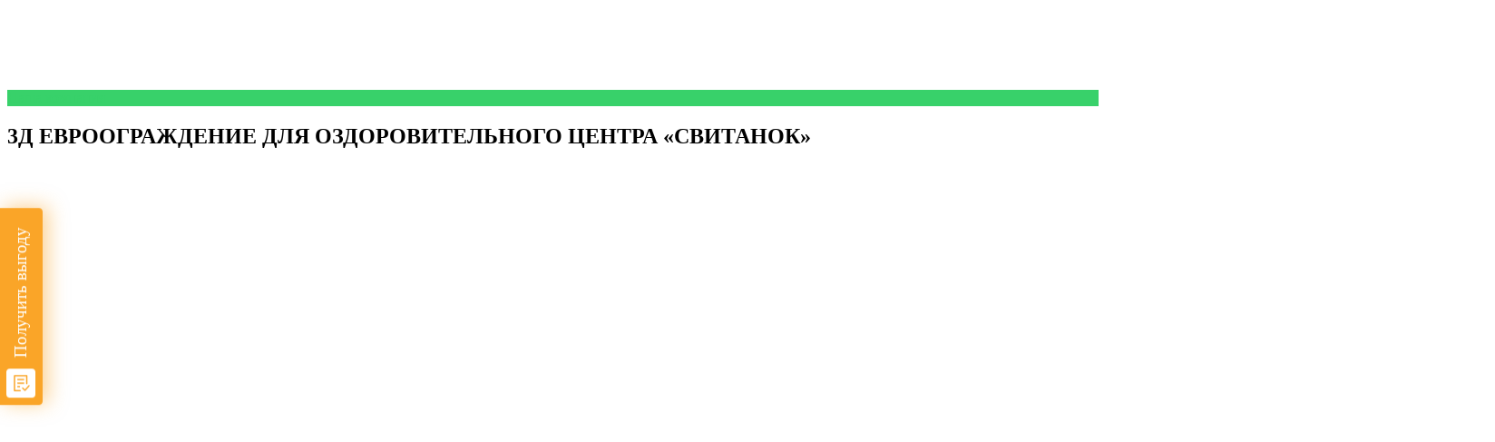

--- FILE ---
content_type: text/html; charset=UTF-8
request_url: https://zbr.by/3d-evroograzhdenie-dlya-ozdorovitelnogo-centra-svitanok/
body_size: 41897
content:
<!DOCTYPE html>
<html lang="ru-RU"
	prefix="og: https://ogp.me/ns#" >
<head>
    <meta charset="UTF-8">
<meta name="yandex-verification" content="ed574df92f6ae8ff" />
<meta name="google-site-verification" content="FJusKCPldRrPcyI7ViJG7iIuiRXUSMXuDOtPLUerpUc" />
<meta name="facebook-domain-verification" content="68di1nxd3xspg0cypvtyqh6yxb2usy" />
	
<!-- Marquiz script start -->
<script>
(function(w, d, s, o){
  var j = d.createElement(s); j.async = true; j.src = '//script.marquiz.ru/v2.js';j.onload = function() {
    if (document.readyState !== 'loading') Marquiz.init(o);
    else document.addEventListener("DOMContentLoaded", function() {
      Marquiz.init(o);
    });
  };
  d.head.insertBefore(j, d.head.firstElementChild);
})(window, document, 'script', {
    host: '//quiz.marquiz.ru',
    region: 'eu',
    id: '60782afb0ca8de00490917e0',
    autoOpen: false,
    autoOpenFreq: 'once',
    openOnExit: false,
    disableOnMobile: false
  }
);
</script>
<!-- Marquiz script end -->
	
<!-- new 14.03.2023 -->
	<script type="text/javascript" id="zsiqchat">var $zoho=$zoho  {};$zoho.salesiq = $zoho.salesiq  {widgetcode: "34c51c4c6a446c3dfcb0c7a1e24b652fa93413b4917a871bc442dc5a79fc5f7c", values:{},ready:function(){}};var d=document;s=d.createElement("script");s.type="text/javascript";s.id="zsiqscript";s.defer=true;s.src="https://salesiq.zoho.com/widget";t=d.getElementsByTagName("script")[0];t.parentNode.insertBefore(s,t);</script>
<!-- new 14.03.2023 -->	
	
	
	
	
	
	
<div data-marquiz-id="60782afb0ca8de00490917e0"></div>
<script>(function(t, p) {window.Marquiz ? Marquiz.add([t, p]) : document.addEventListener('marquizLoaded', function() {Marquiz.add([t, p])})})('Button', {id: '60782afb0ca8de00490917e0', buttonText: 'Получить выгоду', bgColor: '#faa528', textColor: '#fff', rounded: true, shadow: 'rgba(250, 165, 40, 0.5)', blicked: true, fixed: 'left'})</script>
	
    <!-- Google Tag Manager -->
	<script>(function(w,d,s,l,i){w[l]=w[l]||[];w[l].push({'gtm.start':	new Date().getTime(),event:'gtm.js'});var f=d.getElementsByTagName(s)[0],	j=d.createElement(s),dl=l!='dataLayer'?'&l='+l:'';j.async=true;j.src='https://www.googletagmanager.com/gtm.js?id='+i+dl;f.parentNode.insertBefore(j,f);	})(window,document,'script','dataLayer','GTM-THNCK9P');</script>
	<!-- End Google Tag Manager -->

	<!-- Global site tag (gtag.js) - Google Analytics -->
	<script async src="https://www.googletagmanager.com/gtag/js?id=UA-71699883-2"></script>
		<script async>
		window.dataLayer = window.dataLayer || [];
		function gtag(){dataLayer.push(arguments);}
		gtag('js', new Date());
		gtag('config', 'UA-71699883-2');
	</script>
<!-- Yandex.Metrika counter --> <script type="text/javascript" > (function(m,e,t,r,i,k,a){m[i]=m[i]||function(){(m[i].a=m[i].a||[]).push(arguments)}; m[i].l=1*new Date();k=e.createElement(t),a=e.getElementsByTagName(t)[0],k.async=1,k.src=r,a.parentNode.insertBefore(k,a)}) (window, document, "script", "https://cdn.jsdelivr.net/npm/yandex-metrica-watch/tag.js", "ym"); ym(53598847, "init", { clickmap:true, trackLinks:true, accurateTrackBounce:true, trackHash:true }); </script> <noscript><div><img src="https://mc.yandex.ru/watch/53598847" style="position:absolute; left:-9999px;" alt="" /></div></noscript> <!-- /Yandex.Metrika counter -->
<meta name="yandex-verification" content="217aaf82f1bda04b" />
        <meta name="viewport" content="width=device-width, initial-scale=1.0, maximum-scale=1.0, user-scalable=no">
	<link rel="profile" href="http://gmpg.org/xfn/11">
	
<link rel="apple-touch-icon" sizes="180x180" href="/apple-touch-icon.png">
<link rel="icon" type="image/png" sizes="32x32" href="/favicon-32x32.png">
<link rel="icon" type="image/png" sizes="16x16" href="/favicon-16x16.png">
<link rel="manifest" href="/site.webmanifest">
<link rel="mask-icon" href="/safari-pinned-tab.svg" color="#5bbad5">
<meta name="msapplication-TileColor" content="#da532c">
<meta name="theme-color" content="#ffffff">

<!--	<script type='text/javascript' src='/jquery-1.12.4.js'></script>-->
	<!-- <script type='text/javascript' src='/wp-includes/js/jquery/jquery-migrate.min.js'></script> -->
	<script type='text/javascript' src='/wp-content/plugins/contact-form-7/includes/js/scripts.js'></script>
	<script type='text/javascript'>
        /* <![CDATA[ */
        var wpcf7 = {"apiSettings":{"root":"https:\/\/zbr.by\/wp-json\/contact-form-7\/v1","namespace":"contact-form-7\/v1"},"cached":"1"};
        /* ]]> */
	</script>
	
	<!-- добавить недостающий css для работы owl carousel -->
	<!-- <script type='text/javascript' defer src='https://zbr.by/wp-content/themes/woodmart/js/owl.carousel-2.3.4.min.js'></script> -->
	<!-- <script type='text/javascript' defer src='https://zbr.by/wp-content/themes/woodmart/js/owl.carousel.min.js'></script> -->
	
	
	<!-- <link rel="stylesheet" type="text/css" href="https://zbr.by/wp-content/themes/woodmart/css/style-1584642516.min.css"> -->
	<!-- <link rel="stylesheet" type="text/css" href="https://zbr.by/wp-content/themes/woodmart/css2/style-1584642516.main.css"> -->
	<link rel="stylesheet" type="text/css" href="https://zbr.by/wp-content/themes/woodmart/css2/style-1584642516.main.purify.css?23">
    <link rel="stylesheet" type="text/css" href="https://zbr.by/wp-content/themes/woodmart/css2/style-1584642516.media.css">
    
    <link rel="stylesheet" type="text/css" href="https://zbr.by/wp-content/themes/woodmart/css2/fullpage.css?5">
	
	<link rel="stylesheet" type="text/css" href="/wp-content/plugins/contact-form-7/includes/css/styles.css">
	
	
		<!-- <link rel="stylesheet" type="text/css" href="https://zbr.by/wp-content/themes/woodmart/css2/header-1.css"> -->


	<!-- <link rel="stylesheet" type="text/css" href="https://zbr.by/wp-content/themes/woodmart/css2/js_composer.main.css"> -->
	<link rel="stylesheet" type="text/css" href="https://zbr.by/wp-content/themes/woodmart/css2/js_composer.main.purify.css">
	<link rel="stylesheet" type="text/css" href="https://zbr.by/wp-content/themes/woodmart/css2/js_composer.media.css">
	
	<!-- <link rel="stylesheet" type="text/css" href="https://zbr.by/wp-content/themes/woodmart/css2/style.main.css"> -->
	<link rel="stylesheet" type="text/css" href="https://zbr.by/wp-content/themes/woodmart/css2/style.main.purify.css?221ddZZ3">
	<link rel="stylesheet" type="text/css" href="https://zbr.by/wp-content/themes/woodmart/css2/style.media.css?3">
	<style>
        .slider-zbr img {width: 100%; max-width: 100vw; height: auto; margin: -40px auto 0; display: block;}@font-face{font-weight:400;font-style:normal;font-display:swap;font-family:"woodmart-font";src:url("https://zbr.by/wp-content/themes/woodmart/fonts/woodmart-font.eot");src:url("https://zbr.by/wp-content/themes/woodmart/fonts/woodmart-font.eot?#iefix") format("embedded-opentype"),url("https://zbr.by/wp-content/themes/woodmart/fonts/woodmart-font.woff") format("woff"),url("https://zbr.by/wp-content/themes/woodmart/fonts/woodmart-font.woff2") format("woff2"),url("https://zbr.by/wp-content/themes/woodmart/fonts/woodmart-font.ttf") format("truetype"),url("https://zbr.by/wp-content/themes/woodmart/fonts/woodmart-font.svg#woodmart-font") format("svg")}@font-face{font-family:'icomoon';font-display:swap;src:url([data-uri]) format("woff");font-weight:400;font-style:normal}
    </style>
	
	<!-- <link rel="stylesheet" type="text/css" href="https://zbr.by/wp-content/themes/woodmart/css2/composer.min.css"> -->


	<!-- <script type="text/javascript">jQuery.noConflict();</script> -->
	<!-- some js files in 1 file (jquery, slider, theme js) -->
	<!-- переношу в отложенную загрузку  -->
	<!-- <script type='text/javascript' src='/full3.js' defer></script> -->
    <script type='text/javascript' src='https://zbr.by/wp-content/themes/woodmart/js/full3-new.min.js' defer></script>
    

    
		 <meta name="yandex-verification" content="79973caa7e3b2fe2" />
<!-- uuuuuuuuuuuuuuuuuuuuu -->

<!-- 
	<link rel="stylesheet" type="text/css" href="https://zbr.by/wp-content/themes/woodmart/css2/js_composer.nomedia.purify.css">
	<link rel="stylesheet" type="text/css" href="https://zbr.by/wp-content/themes/woodmart/css2/js_composer.allmedia.css"> -->

    <style>
        .section p{color:#000;font-size:1.6em}.doptovari .slide-product.owl-carousel-item{max-width:50%;width:50%;clear:none;float:left}.doptovari-h1{font-size:1.7em;text-transform:uppercase;color:#000}.container-fluid{max-width:1800px}.wpcf7-not-valid-tip{border-bottom:.5px red solid;padding:5px 5px 0;display:block;color:red}.wpcf7-list-item-label{padding:0 10px 3px 3px;white-space:nowrap;margin-right:10px}.wpcf7-list-item-last{white-space:nowrap}.wpcf7-list-item{white-space:nowrap}.hover-mask.with-description:hover *,.hover-mask.with-description *{color:#000;text-decoration:none}.hover-mask.with-description:hover{background:#f3f3f3}.whb-main-header{display:none}html,body{-webkit-overflow-scrolling:touch!important}.modal-is-open{overflow:hidden}html body.modal-is-open{overflow:hidden!important;position:fixed!important}a{text-decoration:none;-webkit-transition:all .1s ease;transition:all .1s ease}a:hover,a:focus,a:active{outline:none;text-decoration:underline}a:focus{outline:none}ul.list{list-style:disc!important;margin-bottom:15px!important}p{margin-bottom:15px!important}ul.list li{margin-left:30px!important}.promotion--text{text-transform:uppercase}.zen-text{text-align:center;color:#000;font-size:20px}.zen-block{width:100%}.zen-larger-text{font-size:25px}.promotion--header{color:#fb8700}.promotion--footer{font-weight:700}#discount,#free10{display:none}doesnotexist:-o-prefocus,html .woodmart-search-full-screen,.mobile-nav.slide-from-left{display:none}#permanent{margin-bottom:50px;padding:10px}.zen-text-left{float:left;font-weight:700;line-height:1em;padding-left:40px}.zen-promotion-ded{width:auto;float:left;max-height:197px}#permanent .promotion--header{padding-top:1em}header{min-height:91px}.home #permanent{margin:0}.woodmart-navigation .item-level-0.menu-item-has-children > a:after{content:"\f110"!important;font-family:"woodmart-font"!important;transform:rotate(90deg)}.item-level-1{text-transform:uppercase;border-bottom:1px #fff solid}.item-level-1:last-child{border-bottom:none}.sub-menu-dropdown.color-scheme-dark{background:#e69e01}.item-level-1 a{color:#fff!important;font-weight:700;margin-left:10px;background:#222}.item-level-1:hover,.item-level-1:hover a{background:#e69e01!important}.menu-simple-dropdown .sub-menu-dropdown,.menu-simple-dropdown .sub-sub-menu{padding:0!important;margin-top:0!important;width:280px!important;box-shadow:10px 10px 40px #000}.menu-item:hover{background:#222}.menu-item:hover a{color:#fff!important}li.mobile-tab-title.mobile-pages-title.active{display:none!important}.mobile-menu-tab.mobile-pages-menu.active{display:none!important}.mobile-menu-tab.mobile-categories-menu{display:block!important}.mobile-nav-icon .woodmart-burger-label{display:block!important}#permanent .col-md-4,#permanent .col-md-6{outline:1px solid #feda66;outline-offset:-9px}.home .vc_custom_1541660984185{margin:0!important}.home .main-page-wrapper{margin-top:0;padding-top:0}#post-559 .vc_empty_space{display:none}.section-ad-loans{margin:20px 0 0}nav.woocommerce-breadcrumb a:after{content:"/";margin-left:5px}nav.woocommerce-breadcrumb a:before{content:" ";border-bottom:1px dotted #38d19a}.product-image-summary .entry-title.product_title{margin:0 -15px;padding:0 15px 10px;font-size:24px}.single-breadcrumbs-wrapper .woocommerce-breadcrumb{margin:0 -15px;padding:0 0 0 30px}.single-breadcrumbs{margin:0 -15px}.breadcrumbs-location-summary .single-breadcrumbs-wrapper{margin:0}.list-decimal{list-style:decimal}.owl-item.active{max-width:580px}.widgettitle,.widgettitle a,.widget-title,.widget-title a{font-family:"lato",Arial,Helvetica,sans-serif!important;line-height:18px;font-weight:700;font-size:18px}.post-559{margin-bottom:50px}.icon-sub-menu{position:absolute;top:0;right:0;padding-right:0;width:50px;height:50px;border-left:1px solid rgba(129,129,129,0.2);color:#2d2a2a;text-align:center;line-height:50px;cursor:pointer;-webkit-transition:background-color .25s ease,color .25s ease;transition:background-color .25s ease,color .25s ease;backface-visibility:hidden;-webkit-backface-visibility:hidden}.icon-sub-menu.up-icon:after{-webkit-transform:rotate(90deg);transform:rotate(90deg)}.icon-sub-menu:after{display:inline-block;font-weight:700;font-size:12px;-webkit-transition:-webkit-transform .25s ease;transition:-webkit-transform .25s ease;transition:transform .25s ease;transition:transform .25s ease,-webkit-transform .25s ease;content:"\f110";font-family:"woodmart-font"}.site-mobile-menu .sub-menu-dropdown{position:static;visibility:visible;margin:0;padding:0;width:auto;background:none;-webkit-box-shadow:none;box-shadow:none;opacity:1;-webkit-transform:none;transform:none;pointer-events:visible;pointer-events:unset}.sub-menu-dropdown.color-scheme-dark{background:#e69e01}.site-mobile-menu .sub-menu-dropdown .container{padding-right:0;padding-left:0;width:auto}.site-mobile-menu .sub-menu,.site-mobile-menu .sub-sub-menu{display:none}.site-mobile-menu .sub-menu li a{color:#777;text-transform:none;font-size:14px}.woodmart-show-sidebar-btn .woodmart-side-bar-icon,.woodmart-show-sidebar-btn .woodmart-side-bar-icon::before,.woodmart-show-sidebar-btn .woodmart-side-bar-icon::after{display:inline-block;width:17px;height:2px;background-color:rgba(0,0,0,.3);-webkit-transition:all .25s ease;transition:all .25s ease}.woodmart-show-sidebar-btn .woodmart-side-bar-icon{margin-right:7px;vertical-align:middle;position:relative;margin-top:6px;margin-bottom:6px}.woodmart-show-sidebar-btn .woodmart-side-bar-icon::before{top:-6px}.woodmart-show-sidebar-btn .woodmart-side-bar-icon::before,.woodmart-show-sidebar-btn .woodmart-side-bar-icon::after{content:"";position:absolute;left:0}.woodmart-show-sidebar-btn .woodmart-side-bar-icon,.woodmart-show-sidebar-btn .woodmart-side-bar-icon::before,.woodmart-show-sidebar-btn .woodmart-side-bar-icon::after{display:inline-block;width:17px;height:2px;background-color:rgba(0,0,0,.3);-webkit-transition:all .25s ease;transition:all .25s ease}.woodmart-show-sidebar-btn .woodmart-side-bar-icon::after{top:6px}.woodmart-show-sidebar-btn span:not(.woodmart-side-bar-icon){vertical-align:middle}.woocommerce-ordering{display:none}aside.sidebar-container.show-hidden-sidebar,.cart-widget-side.woodmart-cart-opened{-webkit-transform:none;transform:none}[data-vc-full-width]{padding:0 0 0 30px !important;width:100%!important}.post-559 .vc_col-has-fill .vc_column-inner{padding:10px!important}.fullpage-footer{background-color:#1a1f33!important;padding-bottom:160px!important}.fullpage-footer *{color:#f5f5f5!important;text-align:center}.has-text-align-center{text-align:center}.main-category-menu{text-align:center}.main-category-menu *{line-height:20px!important;font-size:20px!important;padding:0;margin:0}@media (min-width: 1292px){[data-vc-full-width]{left:unset!important;margin:0 auto 50px!important}}.fp-enabled h1,.fp-enabled h2,.aligncenter{text-align:center}@media screen AND (min-width: 768px){.main-category-menu{column-count:4}.fixed-mobile-block{display:none}.main-page-wrapper{min-height:calc(100vh - 280px)}.main-page-wrapper .container{width:94vw!important;max-width:1781px!important}.fp-enabled .main-page-wrapper .container{max-width:unset!important}.mobile-nav{display:none}.section{width:calc(100% + 30px + 6vw)!important;padding:50px;margin:-62px calc(-15px - 3vw) 50px calc(-15px - 3vw)}.fp-tableCell .wp-block-column{width:calc(50% - 50px);float:left;text-align:center;padding-bottom:100px}}@media screen AND (min-width: 1700px) AND (max-width: 2099px){.fp-enabled .fp-tableCell{padding:0 10vw}}@media screen AND (min-width: 2100px){.fp-enabled .fp-tableCell{padding:0 20vw}}@media screen AND (min-width: 1144px) AND (max-width: 1248px){.whb-column.whb-col-left.whb-visible-lg{zoom:.7;max-width:200px;margin-right:30px!important}}@media screen AND (min-width: 1025px) AND (max-width: 1143px){.whb-column.whb-col-left.whb-visible-lg{zoom:.6;max-width:200px;margin-right:30px!important;margin-left:-50px}.whb-column.whb-col-center.whb-visible-lg{zoom:.9}}@media screen AND (max-width: 1024px){#permanent{text-align:center;border:none;margin:0!important}.zen-promotion-ded{float:none;margin:0 auto}.zen-text{float:unset;padding-left:0;text-align:center;width:100%}header{min-height:60px}}@media screen AND (min-width: 769px) AND (max-width: 1024px){.whb-column.whb-mobile-left.whb-hidden-lg{display:none!important}.whb-column.whb-col-left.whb-visible-lg{display:flex!important;zoom:.5}.whb-column.whb-col-center.whb-visible-lg{display:flex!important;zoom:.78}}@media screen AND (max-width: 767px){.main-category-menu{column-count:2}.telmob-new{color:#fff}.section{width:calc(100% + 30px)!important;padding:20px;margin:-62px calc(-15px) 50px}.fp-tableCell .wp-block-column{text-align:center}footer{padding-bottom:50px}.woodmart-sticky-sidebar-opener{display:block;padding:0;margin:0;background:#e69e01;text-align:center;color:#fff!important;text-decoration:none!important;text-transform:uppercase;line-height:1.7em !important;}.fixed-mobile-block{position:fixed;bottom:0;left:0;width:100vw;z-index:999}.fixed-mobile-banner img{width:100%; height:auto; max-height: 25vh;}.woodmart-sticky-sidebar-opener:active{color:#fff}.woodmart-sidebar-opener-label{display:none}.woodmart-sticky-sidebar-opener:before{content:"Каталог"}.woodmart-sticky-sidebar-opener:after{content:""!important}.woodmart-sticky-sidebar-opener:before:active{color:#fff}.category-image-wrapp{text-align:center;margin-top:40px}.hover-mask.with-description h2{text-align:center}.woocommerce-product-gallery figure{margin-top:30px}.offcanvas-sidebar-mobile .sidebar-container .widget-heading{display:-webkit-box;display:-ms-flexbox;display:flex}.offcanvas-sidebar-mobile .sidebar-container{position:fixed;top:0;bottom:0;left:0;z-index:500;display:-webkit-box;display:-ms-flexbox;display:flex;-ms-flex-preferred-size:auto;flex-basis:auto;-webkit-box-orient:vertical;-webkit-box-direction:normal;-ms-flex-direction:column;flex-direction:column;overflow:hidden;margin-bottom:0;padding-right:0;padding-left:0;max-width:none;width:300px;background-color:#fff;-webkit-transition:-webkit-transform .25s ease;transition:-webkit-transform .25s ease;transition:transform .25s ease;transition:transform .25s ease,-webkit-transform .25s ease;-webkit-transform:translate3d(-300px,0,0);transform:translate3d(-300px,0,0)}.mobile-nav-tabs ul:before{content:"[ Закрыть ]";position:absolute;text-transform:uppercase;font:inherit;line-height:53px;right:14px;font-weight:900;font-size:12px}.breadcrumbs-location-summary .single-breadcrumbs-wrapper{margin-bottom:0!important}.product-image-summary .entry-title.product_title{font-size:16px;background:#add8e6;padding:10px 15px}.single-breadcrumbs{padding:10px 0}.whb-header{margin-bottom:0!important}#permanent .promotion--header{padding:0;margin:0}#permanent .col-md-4,#permanent .col-md-6{margin-bottom:20px;outline-offset:-3px;box-shadow:5px 10px 10px #00000052}.offcanvas-sidebar-mobile .shop-content-area:not(.col-lg-12) .woodmart-show-sidebar-btn{display:-webkit-inline-box;display:-ms-inline-flexbox;display:inline-flex}.offcanvas-sidebar-mobile .shop-content-area:not(.col-lg-12) .woodmart-woo-breadcrumbs,.offcanvas-sidebar-mobile .shop-content-area:not(.col-lg-12) .woodmart-shop-tools{-webkit-box-flex:1;-ms-flex:1 1 100%;flex:1 1 100%;max-width:100%;width:100%}.offcanvas-sidebar-mobile .shop-content-area:not(.col-lg-12) .woodmart-shop-tools{display:-webkit-box;display:-ms-flexbox;display:flex;-webkit-box-align:center;-ms-flex-align:center;align-items:center;-webkit-box-orient:horizontal;-webkit-box-direction:normal;-ms-flex-direction:row;flex-direction:row;-ms-flex-wrap:wrap;flex-wrap:wrap;-webkit-box-pack:justify;-ms-flex-pack:justify;justify-content:space-between}}@media screen AND (max-width: 380px){.site-logo{margin:0!important;padding:0!important;zoom:.7}}
        @media screen and (max-width: 767px) and (orientation: landscape) {
            .fixed-mobile-banner img {
                display: none !important;

            }
        }
        @media screen and (max-height: 600px) {
            .fixed-mobile-banner img {
                display: none !important;
            }
        }
    </style>
<!-- <script type='text/javascript' src='/wp-content/themes/woodmart/js/jquery-1.12.4.js'></script> -->

        <script type='text/javascript' data-cfasync="false"
            src='https://zbr.by/wp-content/themes/woodmart/js/fullpage.js'></script>

	
	
		<!-- All in One SEO 4.1.1.2 -->
		<meta name="description" content="3д евроограждение установка под ключ у первого поставщика. Калитки, ворота собственного производства. Доставка по РБ, рассрочка до 6 месяцев"/>
		<link rel="canonical" href="https://zbr.by/3d-evroograzhdenie-dlya-ozdorovitelnogo-centra-svitanok/" />
		<meta property="og:site_name" content="ZBR.BY - Забор 3Д, еврозабор, калитки, ворота" />
		<meta property="og:type" content="article" />
		<meta property="og:title" content="3Д ЕВРООГРАЖДЕНИЕ ДЛЯ ОЗДОРОВИТЕЛЬНОГО ЦЕНТРА" />
		<meta property="og:description" content="3д евроограждение установка под ключ у первого поставщика. Калитки, ворота собственного производства. Доставка по РБ, рассрочка до 6 месяцев" />
		<meta property="og:url" content="https://zbr.by/3d-evroograzhdenie-dlya-ozdorovitelnogo-centra-svitanok/" />
		<meta property="article:published_time" content="2020-08-28T12:36:14Z" />
		<meta property="article:modified_time" content="2022-11-06T12:33:43Z" />
		<meta name="twitter:card" content="summary" />
		<meta name="twitter:domain" content="zbr.by" />
		<meta name="twitter:title" content="3Д ЕВРООГРАЖДЕНИЕ ДЛЯ ОЗДОРОВИТЕЛЬНОГО ЦЕНТРА" />
		<meta name="twitter:description" content="3д евроограждение установка под ключ у первого поставщика. Калитки, ворота собственного производства. Доставка по РБ, рассрочка до 6 месяцев" />
		<script type="application/ld+json" class="aioseo-schema">
			{"@context":"https:\/\/schema.org","@graph":[{"@type":"WebSite","@id":"https:\/\/zbr.by\/#website","url":"https:\/\/zbr.by\/","name":"ZBR.BY","description":"\u0417\u0430\u0431\u043e\u0440 3\u0414, \u0435\u0432\u0440\u043e\u0437\u0430\u0431\u043e\u0440, \u043a\u0430\u043b\u0438\u0442\u043a\u0438, \u0432\u043e\u0440\u043e\u0442\u0430","publisher":{"@id":"https:\/\/zbr.by\/#organization"}},{"@type":"Organization","@id":"https:\/\/zbr.by\/#organization","name":"\u041e\u041e\u041e \u00ab\u0421\u0442\u0430\u043b\u044c \u0422\u041c\u041a\u00bb","url":"https:\/\/zbr.by\/","logo":{"@type":"ImageObject","@id":"https:\/\/zbr.by\/#organizationLogo","url":"https:\/\/zbr.by\/wp-content\/uploads\/2019\/05\/zbr_logo-1.png"},"image":{"@id":"https:\/\/zbr.by\/#organizationLogo"}},{"@type":"BreadcrumbList","@id":"https:\/\/zbr.by\/3d-evroograzhdenie-dlya-ozdorovitelnogo-centra-svitanok\/#breadcrumblist","itemListElement":[{"@type":"ListItem","@id":"https:\/\/zbr.by\/#listItem","position":"1","item":{"@id":"https:\/\/zbr.by\/#item","name":"\u0413\u043b\u0430\u0432\u043d\u0430\u044f","description":"\u041f\u0440\u043e\u0434\u0430\u0436\u0430, \u0434\u043e\u0441\u0442\u0430\u0432\u043a\u0430, \u0443\u0441\u0442\u0430\u043d\u043e\u0432\u043a\u0430 \u043f\u043e \u0411\u0435\u043b\u0430\u0440\u0443\u0441\u0438 \u041f\u0430\u043d\u0435\u043b\u044c\u043d\u044b\u0435 3D \u0435\u0432\u0440\u043e\u0437\u0430\u0431\u043e\u0440\u044b, \u0432\u043e\u0440\u043e\u0442\u0430, \u043a\u0430\u043b\u0438\u0442\u043a\u0438, \u043a\u043e\u043c\u043f\u043b\u0435\u043a\u0442\u0443\u044e\u0449\u0438\u0435 \u0432 \u041c\u0438\u043d\u0441\u043a\u0435. \u041d\u0430\u043b\u0438\u0447\u0438\u0435 \u043d\u0430 \u0441\u043a\u043b\u0430\u0434\u0435, \u043f\u0440\u044f\u043c\u044b\u0435 \u043f\u043e\u0441\u0442\u0430\u0432\u043a\u0438, \u043f\u0440\u043e\u0438\u0437\u0432\u043e\u0434\u0441\u0442\u0432\u043e \u0415\u0432\u0440\u043e\u043e\u0433\u0440\u0430\u0436\u0434\u0435\u043d\u0438\u044f \u0417\u0430\u0431\u043e\u0440\u044b 3D \u0417\u0430\u0431\u043e\u0440\u044b 2D \u041a\u0430\u043b\u0438\u0442\u043a\u0438 \u0412\u043e\u0440\u043e\u0442\u0430 \u0440\u0430\u0441\u043f\u0430\u0448\u043d\u044b\u0435 \u0412\u043e\u0440\u043e\u0442\u0430 \u043e\u0442\u043a\u0430\u0442\u043d\u044b\u0435 \u041a\u0440\u0435\u043f\u0435\u0436 \u0421\u0442\u043e\u043b\u0431\u044b \u041f\u043e\u0434\u0440\u043e\u0431\u043d\u0435\u0435 \u0417\u0430\u043a\u0440\u044b\u0442\u044c \u0421\u0435\u043a\u0446\u0438\u044f \u041e\u0440\u0438\u0433\u0438\u043d\u0430\u043b 4,0\u00d74,0\u043c\u043c Zn+\u041f\u041f\u043b RAL7016 \u041f\u043e\u0434\u0440\u043e\u0431\u043d\u0435\u0435 \u0417\u0430\u043a\u0440\u044b\u0442\u044c \u0421\u0435\u043a\u0446\u0438\u044f \u041e\u0440\u0438\u0433\u0438\u043d\u0430\u043b 4,0\u00d74,0\u043c\u043c Zn+\u041f\u041f\u043b RAL8017 \u041f\u043e\u0434\u0440\u043e\u0431\u043d\u0435\u0435 \u0417\u0430\u043a\u0440\u044b\u0442\u044c \u0421\u0435\u043a\u0446\u0438\u044f","url":"https:\/\/zbr.by\/"},"nextItem":"https:\/\/zbr.by\/3d-evroograzhdenie-dlya-ozdorovitelnogo-centra-svitanok\/#listItem"},{"@type":"ListItem","@id":"https:\/\/zbr.by\/3d-evroograzhdenie-dlya-ozdorovitelnogo-centra-svitanok\/#listItem","position":"2","item":{"@id":"https:\/\/zbr.by\/3d-evroograzhdenie-dlya-ozdorovitelnogo-centra-svitanok\/#item","name":"3\u0414 \u0415\u0412\u0420\u041e\u041e\u0413\u0420\u0410\u0416\u0414\u0415\u041d\u0418\u0415 \u0414\u041b\u042f \u041e\u0417\u0414\u041e\u0420\u041e\u0412\u0418\u0422\u0415\u041b\u042c\u041d\u041e\u0413\u041e \u0426\u0415\u041d\u0422\u0420\u0410 \u00ab\u0421\u0412\u0418\u0422\u0410\u041d\u041e\u041a\u00bb","description":"3\u0434 \u0435\u0432\u0440\u043e\u043e\u0433\u0440\u0430\u0436\u0434\u0435\u043d\u0438\u0435 \u0443\u0441\u0442\u0430\u043d\u043e\u0432\u043a\u0430 \u043f\u043e\u0434 \u043a\u043b\u044e\u0447 \u0443 \u043f\u0435\u0440\u0432\u043e\u0433\u043e \u043f\u043e\u0441\u0442\u0430\u0432\u0449\u0438\u043a\u0430. \u041a\u0430\u043b\u0438\u0442\u043a\u0438, \u0432\u043e\u0440\u043e\u0442\u0430 \u0441\u043e\u0431\u0441\u0442\u0432\u0435\u043d\u043d\u043e\u0433\u043e \u043f\u0440\u043e\u0438\u0437\u0432\u043e\u0434\u0441\u0442\u0432\u0430. \u0414\u043e\u0441\u0442\u0430\u0432\u043a\u0430 \u043f\u043e \u0420\u0411, \u0440\u0430\u0441\u0441\u0440\u043e\u0447\u043a\u0430 \u0434\u043e 6 \u043c\u0435\u0441\u044f\u0446\u0435\u0432","url":"https:\/\/zbr.by\/3d-evroograzhdenie-dlya-ozdorovitelnogo-centra-svitanok\/"},"previousItem":"https:\/\/zbr.by\/#listItem"}]},{"@type":"Person","@id":"https:\/\/zbr.by\/author\/zbr_manager\/#author","url":"https:\/\/zbr.by\/author\/zbr_manager\/","name":"\u041a\u0441\u0435\u043d\u0438\u044f \u0425\u043e\u043b\u043e\u0434\u0446\u043e\u0432\u0430"},{"@type":"WebPage","@id":"https:\/\/zbr.by\/3d-evroograzhdenie-dlya-ozdorovitelnogo-centra-svitanok\/#webpage","url":"https:\/\/zbr.by\/3d-evroograzhdenie-dlya-ozdorovitelnogo-centra-svitanok\/","name":"3\u0414 \u0415\u0412\u0420\u041e\u041e\u0413\u0420\u0410\u0416\u0414\u0415\u041d\u0418\u0415 \u0414\u041b\u042f \u041e\u0417\u0414\u041e\u0420\u041e\u0412\u0418\u0422\u0415\u041b\u042c\u041d\u041e\u0413\u041e \u0426\u0415\u041d\u0422\u0420\u0410","description":"3\u0434 \u0435\u0432\u0440\u043e\u043e\u0433\u0440\u0430\u0436\u0434\u0435\u043d\u0438\u0435 \u0443\u0441\u0442\u0430\u043d\u043e\u0432\u043a\u0430 \u043f\u043e\u0434 \u043a\u043b\u044e\u0447 \u0443 \u043f\u0435\u0440\u0432\u043e\u0433\u043e \u043f\u043e\u0441\u0442\u0430\u0432\u0449\u0438\u043a\u0430. \u041a\u0430\u043b\u0438\u0442\u043a\u0438, \u0432\u043e\u0440\u043e\u0442\u0430 \u0441\u043e\u0431\u0441\u0442\u0432\u0435\u043d\u043d\u043e\u0433\u043e \u043f\u0440\u043e\u0438\u0437\u0432\u043e\u0434\u0441\u0442\u0432\u0430. \u0414\u043e\u0441\u0442\u0430\u0432\u043a\u0430 \u043f\u043e \u0420\u0411, \u0440\u0430\u0441\u0441\u0440\u043e\u0447\u043a\u0430 \u0434\u043e 6 \u043c\u0435\u0441\u044f\u0446\u0435\u0432","inLanguage":"ru-RU","isPartOf":{"@id":"https:\/\/zbr.by\/#website"},"breadcrumb":{"@id":"https:\/\/zbr.by\/3d-evroograzhdenie-dlya-ozdorovitelnogo-centra-svitanok\/#breadcrumblist"},"author":"https:\/\/zbr.by\/3d-evroograzhdenie-dlya-ozdorovitelnogo-centra-svitanok\/#author","creator":"https:\/\/zbr.by\/3d-evroograzhdenie-dlya-ozdorovitelnogo-centra-svitanok\/#author","image":{"@type":"ImageObject","@id":"https:\/\/zbr.by\/#mainImage","url":"https:\/\/zbr.by\/wp-content\/uploads\/2020\/08\/IMG_1455.jpg","width":"1600","height":"1066"},"primaryImageOfPage":{"@id":"https:\/\/zbr.by\/3d-evroograzhdenie-dlya-ozdorovitelnogo-centra-svitanok\/#mainImage"},"datePublished":"2020-08-28T12:36:14+03:00","dateModified":"2022-11-06T12:33:43+03:00"},{"@type":"BlogPosting","@id":"https:\/\/zbr.by\/3d-evroograzhdenie-dlya-ozdorovitelnogo-centra-svitanok\/#blogposting","name":"3\u0414 \u0415\u0412\u0420\u041e\u041e\u0413\u0420\u0410\u0416\u0414\u0415\u041d\u0418\u0415 \u0414\u041b\u042f \u041e\u0417\u0414\u041e\u0420\u041e\u0412\u0418\u0422\u0415\u041b\u042c\u041d\u041e\u0413\u041e \u0426\u0415\u041d\u0422\u0420\u0410","description":"3\u0434 \u0435\u0432\u0440\u043e\u043e\u0433\u0440\u0430\u0436\u0434\u0435\u043d\u0438\u0435 \u0443\u0441\u0442\u0430\u043d\u043e\u0432\u043a\u0430 \u043f\u043e\u0434 \u043a\u043b\u044e\u0447 \u0443 \u043f\u0435\u0440\u0432\u043e\u0433\u043e \u043f\u043e\u0441\u0442\u0430\u0432\u0449\u0438\u043a\u0430. \u041a\u0430\u043b\u0438\u0442\u043a\u0438, \u0432\u043e\u0440\u043e\u0442\u0430 \u0441\u043e\u0431\u0441\u0442\u0432\u0435\u043d\u043d\u043e\u0433\u043e \u043f\u0440\u043e\u0438\u0437\u0432\u043e\u0434\u0441\u0442\u0432\u0430. \u0414\u043e\u0441\u0442\u0430\u0432\u043a\u0430 \u043f\u043e \u0420\u0411, \u0440\u0430\u0441\u0441\u0440\u043e\u0447\u043a\u0430 \u0434\u043e 6 \u043c\u0435\u0441\u044f\u0446\u0435\u0432","headline":"3\u0414 \u0415\u0412\u0420\u041e\u041e\u0413\u0420\u0410\u0416\u0414\u0415\u041d\u0418\u0415 \u0414\u041b\u042f \u041e\u0417\u0414\u041e\u0420\u041e\u0412\u0418\u0422\u0415\u041b\u042c\u041d\u041e\u0413\u041e \u0426\u0415\u041d\u0422\u0420\u0410 \u00ab\u0421\u0412\u0418\u0422\u0410\u041d\u041e\u041a\u00bb","author":{"@id":"https:\/\/zbr.by\/author\/zbr_manager\/#author"},"publisher":{"@id":"https:\/\/zbr.by\/#organization"},"datePublished":"2020-08-28T12:36:14+03:00","dateModified":"2022-11-06T12:33:43+03:00","articleSection":"\u041d\u0430\u0448\u0430 \u043a\u043e\u043c\u043f\u0430\u043d\u0438\u044f, \u041f\u0440\u0438\u043c\u0435\u0440\u044b","mainEntityOfPage":{"@id":"https:\/\/zbr.by\/3d-evroograzhdenie-dlya-ozdorovitelnogo-centra-svitanok\/#webpage"},"isPartOf":{"@id":"https:\/\/zbr.by\/3d-evroograzhdenie-dlya-ozdorovitelnogo-centra-svitanok\/#webpage"},"image":{"@type":"ImageObject","@id":"https:\/\/zbr.by\/#articleImage","url":"https:\/\/zbr.by\/wp-content\/uploads\/2020\/08\/IMG_1455.jpg","width":"1600","height":"1066"}}]}
		</script>
		<!-- All in One SEO -->


	<!-- This site is optimized with the Yoast SEO plugin v15.9.2 - https://yoast.com/wordpress/plugins/seo/ -->
	<title>3Д ЕВРООГРАЖДЕНИЕ ДЛЯ ОЗДОРОВИТЕЛЬНОГО ЦЕНТРА</title>
	<meta name="description" content="3д евроограждение установка под ключ у первого поставщика. Калитки, ворота собственного производства. Доставка по РБ, рассрочка до 6 месяцев" />
	<meta name="robots" content="index, follow, max-snippet:-1, max-image-preview:large, max-video-preview:-1" />
	<link rel="canonical" href="https://zbr.by/3d-evroograzhdenie-dlya-ozdorovitelnogo-centra-svitanok/" />
	<meta name="twitter:card" content="summary" />
	<meta name="twitter:title" content="3Д ЕВРООГРАЖДЕНИЕ ДЛЯ ОЗДОРОВИТЕЛЬНОГО ЦЕНТРА" />
	<meta name="twitter:description" content="3д евроограждение установка под ключ у первого поставщика. Калитки, ворота собственного производства. Доставка по РБ, рассрочка до 6 месяцев" />
	<meta name="twitter:image" content="https://zbr.by/wp-content/uploads/2020/08/IMG_1455.jpg" />
	<meta name="twitter:label1" content="Написано автором">
	<meta name="twitter:data1" content="Ксения Холодцова">
	<meta name="twitter:label2" content="Примерное время для чтения">
	<meta name="twitter:data2" content="2 минуты">
	<script type="application/ld+json" class="yoast-schema-graph">{"@context":"https://schema.org","@graph":[{"@type":"Organization","@id":"https://zbr.by/#organization","name":"\u041e\u041e\u041e \u00ab\u0421\u0442\u0430\u043b\u044c \u0422\u041c\u041a\u00bb","url":"https://zbr.by/","sameAs":[],"logo":{"@type":"ImageObject","@id":"https://zbr.by/#logo","inLanguage":"ru-RU","url":"","caption":"\u041e\u041e\u041e \u00ab\u0421\u0442\u0430\u043b\u044c \u0422\u041c\u041a\u00bb"},"image":{"@id":"https://zbr.by/#logo"}},{"@type":"WebSite","@id":"https://zbr.by/#website","url":"https://zbr.by/","name":"ZBR.BY","description":"\u0417\u0430\u0431\u043e\u0440 3\u0414, \u0435\u0432\u0440\u043e\u0437\u0430\u0431\u043e\u0440, \u043a\u0430\u043b\u0438\u0442\u043a\u0438, \u0432\u043e\u0440\u043e\u0442\u0430","publisher":{"@id":"https://zbr.by/#organization"},"potentialAction":[{"@type":"SearchAction","target":"https://zbr.by/?s={search_term_string}","query-input":"required name=search_term_string"}],"inLanguage":"ru-RU"},{"@type":"ImageObject","@id":"https://zbr.by/3d-evroograzhdenie-dlya-ozdorovitelnogo-centra-svitanok/#primaryimage","inLanguage":"ru-RU","url":"https://zbr.by/wp-content/uploads/2020/08/IMG_1455.jpg","width":1600,"height":1066},{"@type":"WebPage","@id":"https://zbr.by/3d-evroograzhdenie-dlya-ozdorovitelnogo-centra-svitanok/#webpage","url":"https://zbr.by/3d-evroograzhdenie-dlya-ozdorovitelnogo-centra-svitanok/","name":"3\u0414 \u0415\u0412\u0420\u041e\u041e\u0413\u0420\u0410\u0416\u0414\u0415\u041d\u0418\u0415 \u0414\u041b\u042f \u041e\u0417\u0414\u041e\u0420\u041e\u0412\u0418\u0422\u0415\u041b\u042c\u041d\u041e\u0413\u041e \u0426\u0415\u041d\u0422\u0420\u0410","isPartOf":{"@id":"https://zbr.by/#website"},"primaryImageOfPage":{"@id":"https://zbr.by/3d-evroograzhdenie-dlya-ozdorovitelnogo-centra-svitanok/#primaryimage"},"datePublished":"2020-08-28T12:36:14+00:00","dateModified":"2022-11-06T12:33:43+00:00","description":"3\u0434 \u0435\u0432\u0440\u043e\u043e\u0433\u0440\u0430\u0436\u0434\u0435\u043d\u0438\u0435 \u0443\u0441\u0442\u0430\u043d\u043e\u0432\u043a\u0430 \u043f\u043e\u0434 \u043a\u043b\u044e\u0447 \u0443 \u043f\u0435\u0440\u0432\u043e\u0433\u043e \u043f\u043e\u0441\u0442\u0430\u0432\u0449\u0438\u043a\u0430. \u041a\u0430\u043b\u0438\u0442\u043a\u0438, \u0432\u043e\u0440\u043e\u0442\u0430 \u0441\u043e\u0431\u0441\u0442\u0432\u0435\u043d\u043d\u043e\u0433\u043e \u043f\u0440\u043e\u0438\u0437\u0432\u043e\u0434\u0441\u0442\u0432\u0430. \u0414\u043e\u0441\u0442\u0430\u0432\u043a\u0430 \u043f\u043e \u0420\u0411, \u0440\u0430\u0441\u0441\u0440\u043e\u0447\u043a\u0430 \u0434\u043e 6 \u043c\u0435\u0441\u044f\u0446\u0435\u0432","breadcrumb":{"@id":"https://zbr.by/3d-evroograzhdenie-dlya-ozdorovitelnogo-centra-svitanok/#breadcrumb"},"inLanguage":"ru-RU","potentialAction":[{"@type":"ReadAction","target":["https://zbr.by/3d-evroograzhdenie-dlya-ozdorovitelnogo-centra-svitanok/"]}]},{"@type":"BreadcrumbList","@id":"https://zbr.by/3d-evroograzhdenie-dlya-ozdorovitelnogo-centra-svitanok/#breadcrumb","itemListElement":[{"@type":"ListItem","position":1,"item":{"@type":"WebPage","@id":"https://zbr.by/","url":"https://zbr.by/","name":"\u0413\u043b\u0430\u0432\u043d\u0430\u044f"}},{"@type":"ListItem","position":2,"item":{"@type":"WebPage","@id":"https://zbr.by/tag/primery/","url":"https://zbr.by/tag/primery/","name":"\u041f\u0440\u0438\u043c\u0435\u0440\u044b"}},{"@type":"ListItem","position":3,"item":{"@type":"WebPage","@id":"https://zbr.by/3d-evroograzhdenie-dlya-ozdorovitelnogo-centra-svitanok/","url":"https://zbr.by/3d-evroograzhdenie-dlya-ozdorovitelnogo-centra-svitanok/","name":"3\u0414 \u0415\u0412\u0420\u041e\u041e\u0413\u0420\u0410\u0416\u0414\u0415\u041d\u0418\u0415 \u0414\u041b\u042f \u041e\u0417\u0414\u041e\u0420\u041e\u0412\u0418\u0422\u0415\u041b\u042c\u041d\u041e\u0413\u041e \u0426\u0415\u041d\u0422\u0420\u0410 \u00ab\u0421\u0412\u0418\u0422\u0410\u041d\u041e\u041a\u00bb"}}]},{"@type":"Article","@id":"https://zbr.by/3d-evroograzhdenie-dlya-ozdorovitelnogo-centra-svitanok/#article","isPartOf":{"@id":"https://zbr.by/3d-evroograzhdenie-dlya-ozdorovitelnogo-centra-svitanok/#webpage"},"author":{"@id":"https://zbr.by/#/schema/person/22b2f503ae5dad9b523580874f7d97f0"},"headline":"3\u0414 \u0415\u0412\u0420\u041e\u041e\u0413\u0420\u0410\u0416\u0414\u0415\u041d\u0418\u0415 \u0414\u041b\u042f \u041e\u0417\u0414\u041e\u0420\u041e\u0412\u0418\u0422\u0415\u041b\u042c\u041d\u041e\u0413\u041e \u0426\u0415\u041d\u0422\u0420\u0410 \u00ab\u0421\u0412\u0418\u0422\u0410\u041d\u041e\u041a\u00bb","datePublished":"2020-08-28T12:36:14+00:00","dateModified":"2022-11-06T12:33:43+00:00","mainEntityOfPage":{"@id":"https://zbr.by/3d-evroograzhdenie-dlya-ozdorovitelnogo-centra-svitanok/#webpage"},"commentCount":0,"publisher":{"@id":"https://zbr.by/#organization"},"image":{"@id":"https://zbr.by/3d-evroograzhdenie-dlya-ozdorovitelnogo-centra-svitanok/#primaryimage"},"keywords":"\u041f\u0440\u0438\u043c\u0435\u0440\u044b","articleSection":"\u041d\u0430\u0448\u0430 \u043a\u043e\u043c\u043f\u0430\u043d\u0438\u044f","inLanguage":"ru-RU","potentialAction":[{"@type":"CommentAction","name":"Comment","target":["https://zbr.by/3d-evroograzhdenie-dlya-ozdorovitelnogo-centra-svitanok/#respond"]}]},{"@type":"Person","@id":"https://zbr.by/#/schema/person/22b2f503ae5dad9b523580874f7d97f0","name":"\u041a\u0441\u0435\u043d\u0438\u044f \u0425\u043e\u043b\u043e\u0434\u0446\u043e\u0432\u0430"}]}</script>
	<!-- / Yoast SEO plugin. -->


<link rel='dns-prefetch' href='//s.w.org' />
<link rel="alternate" type="application/rss+xml" title="ZBR.BY &raquo; Лента" href="https://zbr.by/feed/" />
<link rel="alternate" type="application/rss+xml" title="ZBR.BY &raquo; Лента комментариев" href="https://zbr.by/comments/feed/" />
<link rel="alternate" type="application/rss+xml" title="ZBR.BY &raquo; Лента комментариев к &laquo;3Д ЕВРООГРАЖДЕНИЕ ДЛЯ ОЗДОРОВИТЕЛЬНОГО ЦЕНТРА «СВИТАНОК»&raquo;" href="https://zbr.by/3d-evroograzhdenie-dlya-ozdorovitelnogo-centra-svitanok/feed/" />
<link rel='stylesheet' id='wp-block-library-css'  href='https://zbr.by/wp-includes/css/dist/block-library/style.min.css?ver=5.5.17' type='text/css' media='all' />
<link rel='stylesheet' id='wc-block-vendors-style-css'  href='https://zbr.by/wp-content/plugins/woocommerce/packages/woocommerce-blocks/build/vendors-style.css?ver=3.1.0' type='text/css' media='all' />
<link rel='stylesheet' id='wc-block-style-css'  href='https://zbr.by/wp-content/plugins/woocommerce/packages/woocommerce-blocks/build/style.css?ver=3.1.0' type='text/css' media='all' />
<style id='woocommerce-inline-inline-css' type='text/css'>
.woocommerce form .form-row .required { visibility: visible; }
</style>
<link rel='stylesheet' id='wppopups-base-css'  href='https://zbr.by/wp-content/plugins/wp-popups-lite/src/assets/css/wppopups-base.css?ver=2.1.3.4' type='text/css' media='all' />
<link rel='stylesheet' id='font-awesome-css-css'  href='https://zbr.by/wp-content/themes/woodmart/css/font-awesome.min.css?ver=5.5.17' type='text/css' media='all' />
<link rel='stylesheet' id='bootstrap-css'  href='https://zbr.by/wp-content/themes/woodmart/css/bootstrap.min.css?ver=5.5.17' type='text/css' media='all' />
<link rel='stylesheet' id='woodmart-style-css'  href='https://zbr.by/wp-content/themes/woodmart/style.css?ver=5.5.17' type='text/css' media='all' />
<style id='woodmart-style-inline-css' type='text/css'>


			@media (min-width: 1025px) {

				.whb-top-bar-inner {
		            height: 0px;
				}

				.whb-general-header-inner {
		            height: 90px;
				}

				.whb-header-bottom-inner {
		            height: 52px;
				}

				.whb-sticked .whb-top-bar-inner {
		            height: 42px;
				}

				.whb-sticked .whb-general-header-inner {
		            height: 90px;
				}

				.whb-sticked .whb-header-bottom-inner {
		            height: 52px;
				}

				/* HEIGHT OF HEADER CLONE */

				.whb-clone .whb-general-header-inner {
		            height: 60px;
				}

				/* HEADER OVERCONTENT */

				.woodmart-header-overcontent .title-size-small {
					padding-top: 163px;
				}

				.woodmart-header-overcontent .title-size-default {
					padding-top: 203px;
				}

				.woodmart-header-overcontent .title-size-large {
					padding-top: 243px;
				}

				/* HEADER OVERCONTENT WHEN SHOP PAGE TITLE TURN OFF  */

				.woodmart-header-overcontent .without-title.title-size-small {
					padding-top: 143px;
				}


				.woodmart-header-overcontent .without-title.title-size-default {
					padding-top: 178px;
				}


				.woodmart-header-overcontent .without-title.title-size-large {
					padding-top: 203px;
				}

				/* HEADER OVERCONTENT ON SINGLE PRODUCT */

				.single-product .whb-overcontent:not(.whb-custom-header) {
					padding-top: 143px;
				}

				/* HEIGHT OF LOGO IN TOP BAR */

				.whb-top-bar .woodmart-logo img {
					max-height: 0px;
				}

				.whb-sticked .whb-top-bar .woodmart-logo img {
					max-height: 42px;
				}
				
				/* HEIGHT OF LOGO IN GENERAL HEADER */

				.whb-general-header .woodmart-logo img {
					max-height: 90px;
				}

				.whb-sticked .whb-general-header .woodmart-logo img {
					max-height: 90px;
				}

				/* HEIGHT OF LOGO IN BOTTOM HEADER */

				.whb-header-bottom .woodmart-logo img {
					max-height: 52px;
				}

				.whb-sticked .whb-header-bottom .woodmart-logo img {
					max-height: 52px;
				}

				/* HEIGHT OF LOGO IN HEADER CLONE */

				.whb-clone .whb-general-header .woodmart-logo img {
					max-height: 60px;
				}

				/* HEIGHT OF HEADER BULDER ELEMENTS */

				/* HEIGHT ELEMENTS IN TOP BAR */

				.whb-top-bar .search-button > a,
				.whb-top-bar .woodmart-shopping-cart > a,
				.whb-top-bar .woodmart-wishlist-info-widget > a,
				.whb-top-bar .main-nav .item-level-0 > a,
				.whb-top-bar .whb-secondary-menu .item-level-0 > a,
				.whb-top-bar .woodmart-header-links .item-level-0 > a,
				.whb-top-bar .categories-menu-opener,
				.whb-top-bar .woodmart-burger-icon,
				.whb-top-bar .menu-opener,
				.whb-top-bar .whb-divider-stretch:before,
				.whb-top-bar form.woocommerce-currency-switcher-form .dd-selected,
				.whb-top-bar .whb-text-element .wcml-dropdown a.wcml-cs-item-toggle {
					height: 0px;
				}

				.whb-sticked .whb-top-bar .search-button > a,
				.whb-sticked .whb-top-bar .woodmart-shopping-cart > a,
				.whb-sticked .whb-top-bar .woodmart-wishlist-info-widget > a,
				.whb-sticked .whb-top-bar .main-nav .item-level-0 > a,
				.whb-sticked .whb-top-bar .whb-secondary-menu .item-level-0 > a,
				.whb-sticked .whb-top-bar .woodmart-header-links .item-level-0 > a,
				.whb-sticked .whb-top-bar .categories-menu-opener,
				.whb-sticked .whb-top-bar .woodmart-burger-icon,
				.whb-sticked .whb-top-bar .menu-opener,
				.whb-sticked .whb-top-bar .whb-divider-stretch:before,
				.whb-sticked .whb-top-bar form.woocommerce-currency-switcher-form .dd-selected,
				.whb-sticked .whb-top-bar .whb-text-element .wcml-dropdown a.wcml-cs-item-toggle {
					height: 42px;
				}

				/* HEIGHT ELEMENTS IN GENERAL HEADER */

				.whb-general-header .whb-divider-stretch:before,
				.whb-general-header .navigation-style-bordered .item-level-0 > a {
					height: 90px;
				}

				.whb-sticked:not(.whb-clone) .whb-general-header .whb-divider-stretch:before,
				.whb-sticked:not(.whb-clone) .whb-general-header .navigation-style-bordered .item-level-0 > a {
					height: 90px;
				}

				.whb-sticked:not(.whb-clone) .whb-general-header .woodmart-search-dropdown, 
				.whb-sticked:not(.whb-clone) .whb-general-header .dropdown-cart, 
				.whb-sticked:not(.whb-clone) .whb-general-header .woodmart-navigation:not(.vertical-navigation):not(.navigation-style-bordered) .sub-menu-dropdown {
					margin-top: 25px;
				}

				.whb-sticked:not(.whb-clone) .whb-general-header .woodmart-search-dropdown:after, 
				.whb-sticked:not(.whb-clone) .whb-general-header .dropdown-cart:after, 
				.whb-sticked:not(.whb-clone) .whb-general-header .woodmart-navigation:not(.vertical-navigation):not(.navigation-style-bordered) .sub-menu-dropdown:after {
					height: 25px;
				}

				/* HEIGHT ELEMENTS IN BOTTOM HEADER */

				.whb-header-bottom .search-button > a,
				.whb-header-bottom .woodmart-shopping-cart > a,
				.whb-header-bottom .woodmart-wishlist-info-widget > a,
				.whb-header-bottom .main-nav .item-level-0 > a,
				.whb-header-bottom .whb-secondary-menu .item-level-0 > a,
				.whb-header-bottom .woodmart-header-links .item-level-0 > a,
				.whb-header-bottom .categories-menu-opener,
				.whb-header-bottom .woodmart-burger-icon,
				.whb-header-bottom .menu-opener,
				.whb-header-bottom .whb-divider-stretch:before,
				.whb-header-bottom form.woocommerce-currency-switcher-form .dd-selected,
				.whb-header-bottom .whb-text-element .wcml-dropdown a.wcml-cs-item-toggle {
					height: 52px;
				}

				.whb-header-bottom.whb-border-fullwidth .menu-opener {
					height: 53px;
					margin-top: -1px;
					margin-bottom: -0px;
				}

				.whb-header-bottom.whb-border-boxed .menu-opener {
					height: 53px;
					margin-top: -1px;
					margin-bottom: -0px;
				}

				.whb-sticked .whb-header-bottom .search-button > a,
				.whb-sticked .whb-header-bottom .woodmart-shopping-cart > a,
				.whb-sticked .whb-header-bottom .woodmart-wishlist-info-widget > a,
				.whb-sticked .whb-header-bottom .main-nav .item-level-0 > a,
				.whb-sticked .whb-header-bottom .whb-secondary-menu .item-level-0 > a,
				.whb-sticked .whb-header-bottom .woodmart-header-links .item-level-0 > a,
				.whb-sticked .whb-header-bottom .categories-menu-opener,
				.whb-sticked .whb-header-bottom .woodmart-burger-icon,
				.whb-sticked .whb-header-bottom .whb-divider-stretch:before,
				.whb-sticked .whb-header-bottom form.woocommerce-currency-switcher-form .dd-selected,
				.whb-sticked .whb-header-bottom .whb-text-element .wcml-dropdown a.wcml-cs-item-toggle {
					height: 52px;
				}

				.whb-sticked .whb-header-bottom.whb-border-fullwidth .menu-opener {
					height: 53px;
				}

				.whb-sticked .whb-header-bottom.whb-border-boxed .menu-opener {
					height: 53px;
				}

				.whb-sticky-shadow.whb-sticked .whb-header-bottom .menu-opener {
					height: 53px;
					margin-bottom:0;
				}

				/* HEIGHT ELEMENTS IN HEADER CLONE */

				.whb-clone .search-button > a,
				.whb-clone .woodmart-shopping-cart > a,
				.whb-clone .woodmart-wishlist-info-widget > a,
				.whb-clone .main-nav .item-level-0 > a,
				.whb-clone .whb-secondary-menu .item-level-0 > a,
				.whb-clone .woodmart-header-links .item-level-0 > a,
				.whb-clone .categories-menu-opener,
				.whb-clone .woodmart-burger-icon,
				.whb-clone .menu-opener,
				.whb-clone .whb-divider-stretch:before,
				.whb-clone .navigation-style-bordered .item-level-0 > a,
				.whb-clone form.woocommerce-currency-switcher-form .dd-selected,
				.whb-clone .whb-text-element .wcml-dropdown a.wcml-cs-item-toggle {
					height: 60px;
				}
			}

	        @media (max-width: 1024px) {

				.whb-top-bar-inner {
		            height: 0px;
				}

				.whb-general-header-inner {
		            height: 60px;
				}

				.whb-header-bottom-inner {
		            height: 52px;
				}

				/* HEIGHT OF HEADER CLONE */

				.whb-clone .whb-general-header-inner {
		            height: 60px;
				}

				/* HEADER OVERCONTENT */

				.woodmart-header-overcontent .page-title {
					padding-top: 128px;
				}

				/* HEADER OVERCONTENT WHEN SHOP PAGE TITLE TURN OFF  */

				.woodmart-header-overcontent .without-title.title-shop {
					padding-top: 113px;
				}

				/* HEADER OVERCONTENT ON SINGLE PRODUCT */

				.single-product .whb-overcontent:not(.whb-custom-header) {
					padding-top: 113px;
				}

				/* HEIGHT OF LOGO IN TOP BAR */

				.whb-top-bar .woodmart-logo img {
					max-height: 0px;
				}
				
				/* HEIGHT OF LOGO IN GENERAL HEADER */

				.whb-general-header .woodmart-logo img {
					max-height: 60px;
				}

				/* HEIGHT OF LOGO IN BOTTOM HEADER */

				.whb-header-bottom .woodmart-logo img {
					max-height: 52px;
				}

				/* HEIGHT OF LOGO IN HEADER CLONE */

				.whb-clone .whb-general-header .woodmart-logo img {
					max-height: 60px;
				}

				/* HEIGHT OF HEADER BULDER ELEMENTS */

				/* HEIGHT ELEMENTS IN TOP BAR */

				.whb-top-bar .search-button > a,
				.whb-top-bar .woodmart-shopping-cart > a,
				.whb-top-bar .woodmart-wishlist-info-widget > a,
				.whb-top-bar .main-nav .item-level-0 > a,
				.whb-top-bar .whb-secondary-menu .item-level-0 > a,
				.whb-top-bar .woodmart-header-links .item-level-0 > a,
				.whb-top-bar .categories-menu-opener,
				.whb-top-bar .woodmart-burger-icon,
				.whb-top-bar .whb-divider-stretch:before,
				.whb-top-bar form.woocommerce-currency-switcher-form .dd-selected,
				.whb-top-bar .whb-text-element .wcml-dropdown a.wcml-cs-item-toggle {
					height: 0px;
				}

				/* HEIGHT ELEMENTS IN GENERAL HEADER */

				.whb-general-header .search-button > a,
				.whb-general-header .woodmart-shopping-cart > a,
				.whb-general-header .woodmart-wishlist-info-widget > a,
				.whb-general-header .main-nav .item-level-0 > a,
				.whb-general-header .whb-secondary-menu .item-level-0 > a,
				.whb-general-header .woodmart-header-links .item-level-0 > a,
				.whb-general-header .categories-menu-opener,
				.whb-general-header .woodmart-burger-icon,
				.whb-general-header .whb-divider-stretch:before,
				.whb-general-header form.woocommerce-currency-switcher-form .dd-selected,
				.whb-general-header .whb-text-element .wcml-dropdown a.wcml-cs-item-toggle {
					height: 60px;
				}

				/* HEIGHT ELEMENTS IN BOTTOM HEADER */

				.whb-header-bottom .search-button > a,
				.whb-header-bottom .woodmart-shopping-cart > a,
				.whb-header-bottom .woodmart-wishlist-info-widget > a,
				.whb-header-bottom .main-nav .item-level-0 > a,
				.whb-header-bottom .whb-secondary-menu .item-level-0 > a,
				.whb-header-bottom .woodmart-header-links .item-level-0 > a,
				.whb-header-bottom .categories-menu-opener,
				.whb-header-bottom .woodmart-burger-icon,
				.whb-header-bottom .whb-divider-stretch:before,
				.whb-header-bottom form.woocommerce-currency-switcher-form .dd-selected,
				.whb-header-bottom .whb-text-element .wcml-dropdown a.wcml-cs-item-toggle {
					height: 52px;
				}

				/* HEIGHT ELEMENTS IN HEADER CLONE */

				.whb-clone .search-button > a,
				.whb-clone .woodmart-shopping-cart > a,
				.whb-clone .woodmart-wishlist-info-widget > a,
				.whb-clone .main-nav .item-level-0 > a,
				.whb-clone .whb-secondary-menu .item-level-0 > a,
				.whb-clone .woodmart-header-links .item-level-0 > a,
				.whb-clone .categories-menu-opener,
				.whb-clone .woodmart-burger-icon,
				.whb-clone .menu-opener,
				.whb-clone .whb-divider-stretch:before,
				.whb-clone form.woocommerce-currency-switcher-form .dd-selected,
				.whb-clone .whb-text-element .wcml-dropdown a.wcml-cs-item-toggle {
					height: 60px;
				}
			}

	        
</style>
<link rel='stylesheet' id='js_composer_front-css'  href='https://zbr.by/wp-content/plugins/js_composer/assets/css/js_composer.min.css?ver=5.7' type='text/css' media='all' />
<link rel='stylesheet' id='zbr-style-css'  href='https://zbr.by/wp-content/themes/woodmart/style.css?ver=5.5.17' type='text/css' media='all' />
<script type='text/javascript' src='https://zbr.by/wp-includes/js/jquery/jquery.js?ver=1.12.4-wp' id='jquery-core-js'></script>
<script type='text/javascript' src='https://zbr.by/wp-content/plugins/woocommerce/assets/js/jquery-blockui/jquery.blockUI.min.js?ver=2.70' id='jquery-blockui-js'></script>
<script type='text/javascript' id='wc-add-to-cart-js-extra'>
/* <![CDATA[ */
var wc_add_to_cart_params = {"ajax_url":"\/wp-admin\/admin-ajax.php","wc_ajax_url":"\/?wc-ajax=%%endpoint%%","i18n_view_cart":"\u041f\u0440\u043e\u0441\u043c\u043e\u0442\u0440 \u043a\u043e\u0440\u0437\u0438\u043d\u044b","cart_url":"https:\/\/zbr.by\/korzina\/","is_cart":"","cart_redirect_after_add":"no"};
/* ]]> */
</script>
<script type='text/javascript' src='https://zbr.by/wp-content/plugins/woocommerce/assets/js/frontend/add-to-cart.min.js?ver=4.5.5' id='wc-add-to-cart-js'></script>
<script type='text/javascript' src='https://zbr.by/wp-content/plugins/js_composer/assets/js/vendors/woocommerce-add-to-cart.js?ver=5.7' id='vc_woocommerce-add-to-cart-js-js'></script>
<link rel="https://api.w.org/" href="https://zbr.by/wp-json/" /><link rel="alternate" type="application/json" href="https://zbr.by/wp-json/wp/v2/posts/8334" /><link rel="EditURI" type="application/rsd+xml" title="RSD" href="https://zbr.by/xmlrpc.php?rsd" />
<link rel="wlwmanifest" type="application/wlwmanifest+xml" href="https://zbr.by/wp-includes/wlwmanifest.xml" /> 
<meta name="generator" content="WordPress 5.5.17" />
<meta name="generator" content="WooCommerce 4.5.5" />
<link rel='shortlink' href='https://zbr.by/?p=8334' />
<link rel="alternate" type="application/json+oembed" href="https://zbr.by/wp-json/oembed/1.0/embed?url=https%3A%2F%2Fzbr.by%2F3d-evroograzhdenie-dlya-ozdorovitelnogo-centra-svitanok%2F" />
<link rel="alternate" type="text/xml+oembed" href="https://zbr.by/wp-json/oembed/1.0/embed?url=https%3A%2F%2Fzbr.by%2F3d-evroograzhdenie-dlya-ozdorovitelnogo-centra-svitanok%2F&#038;format=xml" />
<meta name="framework" content="Redux 4.1.24" />
<style type="text/css" media="all">

</style>
<script>document.createElement( "picture" );if(!window.HTMLPictureElement && document.addEventListener) {window.addEventListener("DOMContentLoaded", function() {var s = document.createElement("script");s.src = "https://zbr.by/wp-content/plugins/webp-express/js/picturefill.min.js";document.body.appendChild(s);});}</script>

<!-- Saphali Lite Version -->
<meta name="generator" content="Saphali Lite 1.8.10" />

	<noscript><style>.woocommerce-product-gallery{ opacity: 1 !important; }</style></noscript>
	<meta name="generator" content="Powered by WPBakery Page Builder - drag and drop page builder for WordPress."/>
<!--[if lte IE 9]><link rel="stylesheet" type="text/css" href="https://zbr.by/wp-content/plugins/js_composer/assets/css/vc_lte_ie9.min.css" media="screen"><![endif]--><link rel="icon" href="https://zbr.by/wp-content/uploads/2022/11/cropped-ZBR_logo-512x512-1-32x32.png" sizes="32x32" />
<link rel="icon" href="https://zbr.by/wp-content/uploads/2022/11/cropped-ZBR_logo-512x512-1-192x192.png" sizes="192x192" />
<link rel="apple-touch-icon" href="https://zbr.by/wp-content/uploads/2022/11/cropped-ZBR_logo-512x512-1-180x180.png" />
<meta name="msapplication-TileImage" content="https://zbr.by/wp-content/uploads/2022/11/cropped-ZBR_logo-512x512-1-270x270.png" />
<style data-type="woodmart-dynamic-css">.page-title-default{background-color:#127c22;background-position:left center;background-size:cover;}.footer-container{background-color:#383838;}.blog-post-loop .entry-title, .post-single-page .entry-title, .single-post-navigation .post-title, .portfolio-entry .entry-title, td.product-name a, .category-grid-item .category-title, .product-image-summary .entry-title, .autocomplete-suggestion .suggestion-title, .widget_recent_entries ul li a, .widget_recent_comments ul li > a, .woodmart-recent-posts .entry-title a, .woodmart-menu-price .menu-price-title, .group_table td.label a, .product-grid-item .product-title, .yith-woocompare-widget .products-list li a.title, .product-title, table.compare-list tr.title td{font-weight:600;}.font-alt{font-weight:400;}.widgettitle, .widgettitle a, .widget-title, .widget-title a{line-height:18px;font-weight:700;font-size:18px;}.main-nav-style, .menu-opener, .categories-menu-dropdown .item-level-0 > a, .woodmart-burger-icon .woodmart-burger-label, .woodmart-wishlist-info-widget .wishlist-label, .woodmart-wishlist-info-widget .wishlist-count, .woodmart-compare-info-widget .compare-label, .woodmart-compare-info-widget .compare-count, .woodmart-shopping-cart .woodmart-cart-totals, .woodmart-header-links .item-level-0 > a, .main-nav .item-level-0 > a, .whb-secondary-menu .item-level-0 > a, .full-screen-nav .item-level-0 > a{font-weight:700;font-size:14px;}a:hover, h1 a:hover, h2 a:hover, h3 a:hover, h4 a:hover, h5 a:hover, h6 a:hover, blockquote footer:before, blockquote cite, blockquote cite a, .color-scheme-dark a:hover, .color-primary, .woodmart-dark .color-primary, .woodmart-cart-design-3 .woodmart-cart-subtotal .amount, .menu-item-register .create-account-link, .menu-item-register .create-account-link:hover, .btn-style-bordered.btn-color-primary, .mega-menu-list > li > a:hover, .mega-menu-list .sub-sub-menu li a:hover, .site-mobile-menu li.current-menu-item > a, .site-mobile-menu .sub-menu li.current-menu-item > a, .dropdowns-color-light .site-mobile-menu li.current-menu-item > a, .dropdowns-color-light .site-mobile-menu .sub-menu li.current-menu-item > a, .comments-area .reply a, .comments-area .reply a:hover, .comments-area .logged-in-as > a:hover, .blog-post-loop .entry-title a:hover, .read-more-section a, .read-more-section a:hover, .single-post-navigation .blog-posts-nav-btn a:hover, .error404 .page-title, .not-found .entry-header:before, .subtitle-color-primary.subtitle-style-default, .woodmart-title-color-primary .subtitle-style-default, .instagram-widget .clear a:hover, .box-icon-wrapper.box-with-text, .woodmart-price-table.price-style-alt .woodmart-price-currency, .woodmart-price-table.price-style-alt .woodmart-price-value, .woodmart-menu-price.cursor-pointer:hover .menu-price-title, .woodmart-menu-price.cursor-pointer:focus .menu-price-title, .hotspot-icon-alt .hotspot-btn:after, .woodmart-sticky-btn .in-stock:before, .woodmart-compare-col .in-stock:before, .product-image-summary .in-stock:before, .variations_form .in-stock:before, .wishlist_table tr td.product-stock-status span.wishlist-in-stock:before, td.woocommerce-orders-table__cell-order-number a:hover, .woocommerce-order-pay td.product-total .amount, .woodmart-buttons > div a:hover, .woodmart-buttons .yith-wcwl-add-to-wishlist .yith-wcwl-wishlistexistsbrowse a, .woodmart-hover-base .product-compare-button a:hover, .woodmart-sticky-btn .woodmart-sticky-btn-wishlist.exists, .woodmart-sticky-btn .woodmart-sticky-btn-wishlist:hover, .woocommerce-Address-title .edit:hover, a.login-to-prices-msg, a.login-to-prices-msg:hover, .amount, .price, .price ins, .compare-btn-wrapper a:hover, .summary-inner > .yith-wcwl-add-to-wishlist a:hover, .sizeguide-btn-wrapp a:hover, .woodmart-dark .compare-btn-wrapper a:hover, .woodmart-dark .summary-inner > .yith-wcwl-add-to-wishlist a:hover, .woodmart-dark .sizeguide-btn-wrapp a:hover, .compare-btn-wrapper a.added:before, .summary-inner > .yith-wcwl-add-to-wishlist .yith-wcwl-wishlistaddedbrowse a:before, .summary-inner > .yith-wcwl-add-to-wishlist .yith-wcwl-wishlistexistsbrowse a:before, .woodmart-accordion-title:hover, .woodmart-accordion-title.active, .woodmart-dark .woodmart-accordion-title:hover, .woodmart-dark .woodmart-accordion-title.active, .woocommerce-form-coupon-toggle > .woocommerce-info .showcoupon, .woocommerce-form-coupon-toggle > .woocommerce-info .showlogin, .woocommerce-form-login-toggle > .woocommerce-info .showcoupon, .woocommerce-form-login-toggle > .woocommerce-info .showlogin, .cart-totals-inner .shipping-calculator-button, .woodmart-dark .cart-totals-inner .shipping-calculator-button, .login-form-footer .lost_password, .login-form-footer .lost_password:hover, .woodmart-my-account-links a:hover:before, .woodmart-my-account-links a:focus:before, .woodmart-products-tabs.tabs-design-simple .products-tabs-title li.active-tab-title, .brands-list .brand-item a:hover, .whb-color-dark .navigation-style-default .item-level-0:hover > a, .whb-color-dark .navigation-style-default .item-level-0.current-menu-item > a, .navigation-style-default .menu-mega-dropdown .color-scheme-dark .sub-menu > li > a:hover, .navigation-style-separated .menu-mega-dropdown .color-scheme-dark .sub-menu > li > a:hover, .navigation-style-bordered .menu-mega-dropdown .color-scheme-dark .sub-menu > li > a:hover, .vertical-navigation .menu-mega-dropdown .sub-menu > li > a:hover, .navigation-style-default .menu-mega-dropdown .color-scheme-dark .sub-sub-menu li a:hover, .navigation-style-separated .menu-mega-dropdown .color-scheme-dark .sub-sub-menu li a:hover, .navigation-style-bordered .menu-mega-dropdown .color-scheme-dark .sub-sub-menu li a:hover, .vertical-navigation .menu-mega-dropdown .sub-sub-menu li a:hover, .xtemos-category-list .tab-preview-count{color:#38D16A;}.menu-opener:not(.has-bg), .search-style-with-bg.searchform .searchsubmit, .woodmart-wishlist-info-widget .wishlist-count, .woodmart-compare-info-widget .compare-count, .woodmart-cart-design-2 .woodmart-cart-number, .woodmart-cart-design-5 .woodmart-cart-number, .woodmart-cart-design-4 .woodmart-cart-number, .btn.btn-color-primary, .btn-style-bordered.btn-color-primary:hover, .menu-label-primary, .main-nav .item-level-0.callto-btn > a, .mobile-nav-tabs .mobile-tab-title:after, .icon-sub-menu.up-icon, .comment-form .submit, .color-scheme-light .woodmart-entry-meta .meta-reply .replies-count, .blog-design-mask .woodmart-entry-meta .meta-reply .replies-count, .woodmart-dark .woodmart-entry-meta .meta-reply .replies-count, .meta-post-categories, .woodmart-single-footer .tags-list a:hover:after, .woodmart-single-footer .tags-list a:focus:after, .woodmart-pagination > span:not(.page-links-title), .page-links > span:not(.page-links-title), .widget_tag_cloud .tagcloud a:hover, .widget_tag_cloud .tagcloud a:focus, .widget_product_tag_cloud .tagcloud a:hover, .widget_product_tag_cloud .tagcloud a:focus, .widget_calendar #wp-calendar #today, .slider-title:before, div.open-table-widget .otw-button-wrap .otw-submit, div.open-table-widget .otw-button-wrap .otw-submit-btn, .mc4wp-form input[type=submit], .subtitle-color-primary.subtitle-style-background, .woodmart-title-color-primary .subtitle-style-background, .woodmart-title-style-simple.woodmart-title-color-primary .liner-continer:after, .icons-design-simple .woodmart-social-icon:hover, .timer-style-active .woodmart-timer > span, .woodmart-price-table .woodmart-plan-footer > a, .woodmart-price-table.price-style-default .woodmart-plan-price, .hotspot-icon-default .hotspot-btn, .hotspot-icon-alt .woodmart-image-hotspot.hotspot-opened .hotspot-btn, .hotspot-icon-alt .woodmart-image-hotspot:hover .hotspot-btn, .hotspot-content .add_to_cart_button, .widget_product_categories .product-categories li a:hover + .count, .widget_product_categories .product-categories li a:focus + .count, .widget_product_categories .product-categories li.current-cat > .count, .woodmart-woocommerce-layered-nav .layered-nav-link:hover + .count, .woodmart-woocommerce-layered-nav .layered-nav-link:focus + .count, .woodmart-woocommerce-layered-nav .chosen .count, td.woocommerce-orders-table__cell-order-actions a, .account-payment-methods-table .button, .product-label.onsale, .woodmart-hover-alt .btn-add-swap > a span:not(.woodmart-tooltip-label):before, .woodmart-hover-base:not(.product-in-carousel):not(.hover-width-small):not(.add-small-button) .woodmart-add-btn > a, .woodmart-hover-quick .woodmart-add-btn > a, .product-list-item .woodmart-add-btn > a, .woodmart-hover-standard .btn-add > a, .cat-design-replace-title .category-title, .popup-quick-view .woodmart-scroll-content > a, .popup-quick-view .view-details-btn, .woodmart-compare-col .button, .woodmart-compare-col .added_to_cart, .widget_shopping_cart .buttons .checkout, .widget_price_filter .ui-slider .ui-slider-range, .widget_price_filter .ui-slider .ui-slider-handle:after, .widget_layered_nav ul .chosen a:before, button[name=save_account_details], button[name=save_address], button[name=track], .quantity input[type=button]:hover, .woodmart-stock-progress-bar .progress-bar, .woocommerce-pagination .page-numbers .current, .woocommerce-store-notice, .single_add_to_cart_button, .tabs-layout-tabs .tabs li a:after, .checkout_coupon .button, #place_order, .return-to-shop .button, .cart-totals-inner .checkout-button, .cart-actions .button[name=apply_coupon], .register .button, .login .button, .lost_reset_password .button, .woocommerce-MyAccount-content > p:not(.woocommerce-Message):first-child mark, .woocommerce-MyAccount-content > .button, .order-info mark, .order-again .button, .woocommerce-Button--next, .woocommerce-Button--previous, .woocommerce-MyAccount-downloads-file, .woodmart-pf-btn button, .woocommerce table.wishlist_table td.product-add-to-cart a, #yith-wpv-abuse, .dokan-dashboard a.dokan-btn, .dokan-dashboard button.dokan-btn, .dokan-dashboard input[type=submit].dokan-btn, .dokan-dashboard a.dokan-btn:hover, .dokan-dashboard a.dokan-btn:focus, .dokan-dashboard button.dokan-btn:hover, .dokan-dashboard button.dokan-btn:focus, .dokan-dashboard input[type=submit].dokan-btn:hover, .dokan-dashboard input[type=submit].dokan-btn:focus, .dokan-dashboard-wrap .dokan-dash-sidebar ul.dokan-dashboard-menu li.active, .dokan-dashboard-wrap .dokan-dash-sidebar ul.dokan-dashboard-menu li.dokan-common-links a:hover, .dokan-dashboard-wrap .dokan-dash-sidebar ul.dokan-dashboard-menu li:hover, #dokan-seller-listing-wrap .dokan-btn, .woocommerce-MyAccount-content .dokan-btn, div.wcmp_regi_main .button, .yith-ywraq-add-to-quote .yith-ywraq-add-button .button.add-request-quote-button, body .select2-container--default .select2-results__option[aria-selected=true], .navigation-style-underline .nav-link-text:after, .masonry-filter li a:after, .wpb-js-composer .vc_tta.vc_general.vc_tta-style-classic.vc_tta-tabs .vc_tta-tab .vc_tta-title-text:after, .category-nav-link .category-name:after, .woodmart-checkout-steps ul li span:after, .woodmart-products-tabs.tabs-design-default .products-tabs-title .tab-label:after, .woodmart-products-tabs.tabs-design-alt .products-tabs-title .tab-label:after, .xtemos-category-list .tab-preview-name:after{background-color:#38D16A;}blockquote, .border-color-primary, .btn-style-bordered.btn-color-primary, .btn-style-link.btn-color-primary, .btn-style-link.btn-color-primary:hover, .menu-label-primary:before, .woodmart-single-footer .tags-list a:hover, .woodmart-single-footer .tags-list a:focus, .widget_tag_cloud .tagcloud a:hover, .widget_tag_cloud .tagcloud a:focus, .widget_product_tag_cloud .tagcloud a:hover, .widget_product_tag_cloud .tagcloud a:focus, .woodmart-title-style-underlined.woodmart-title-color-primary .title, .woodmart-title-style-underlined-2.woodmart-title-color-primary .title, .woodmart-price-table.price-highlighted .woodmart-plan-inner, .widget_product_categories .product-categories li a:hover + .count, .widget_product_categories .product-categories li a:focus + .count, .widget_product_categories .product-categories li.current-cat > .count, .woodmart-woocommerce-layered-nav .layered-nav-link:hover + .count, .woodmart-woocommerce-layered-nav .layered-nav-link:focus + .count, .woodmart-woocommerce-layered-nav .chosen .count, .widget_layered_nav ul li a:hover:before, .widget_layered_nav ul .chosen a:before, .quantity input[type=button]:hover, .woodmart-highlighted-products .elements-grid, .woodmart-highlighted-products.woodmart-carousel-container, .woocommerce-ordering select:focus, .woodmart-products-tabs.tabs-design-simple .tabs-name, .dokan-dashboard a.dokan-btn, .dokan-dashboard button.dokan-btn, .dokan-dashboard input[type=submit].dokan-btn, .dokan-dashboard a.dokan-btn:hover, .dokan-dashboard a.dokan-btn:focus, .dokan-dashboard button.dokan-btn:hover, .dokan-dashboard button.dokan-btn:focus, .dokan-dashboard input[type=submit].dokan-btn:hover, .dokan-dashboard input[type=submit].dokan-btn:focus, .dokan-dashboard-wrap .dokan-dash-sidebar ul.dokan-dashboard-menu li.active, .dokan-dashboard-wrap .dokan-dash-sidebar ul.dokan-dashboard-menu li.dokan-common-links a:hover, .dokan-dashboard-wrap .dokan-dash-sidebar ul.dokan-dashboard-menu li:hover{border-color:#38D16A;}.with-animation .info-svg-wrapper path{stroke:#38D16A;}.color-alt, .woodmart-dark .color-alt, .btn-style-bordered.btn-color-alt, .subtitle-color-alt.subtitle-style-default, .woodmart-title-color-alt .subtitle-style-default{color:#1D9F5F;}.btn.btn-color-alt, .btn-style-bordered.btn-color-alt:hover, .menu-label-secondary, .subtitle-color-alt.subtitle-style-background, .woodmart-title-color-alt .subtitle-style-background, .woodmart-title-style-simple.woodmart-title-color-alt .liner-continer:after{background-color:#1D9F5F;}.border-color-alternative, .btn-style-bordered.btn-color-alt, .btn-style-link.btn-color-alt, .btn-style-link.btn-color-alt:hover, .menu-label-secondary:before, .woodmart-title-style-underlined.woodmart-title-color-alt .title, .woodmart-title-style-underlined-2.woodmart-title-color-alt .title{border-color:#1D9F5F;}a{color:#38D16A;}.widget_shopping_cart .buttons .btn-cart, .widget_price_filter .price_slider_amount .button, .yith-woocompare-widget > a.compare, .cart-totals-inner .shipping-calculator-form .button, .cart-actions .button[name="update_cart"], .woodmart-switch-to-register, #dokan-form-contact-seller.seller-form input.dokan-btn-theme, .wcmp-quick-info-wrapper input[type="submit"], .simplePopup .submit-report-abuse, .vendor_sort input[type="submit"]{background-color:#38d16a;}.widget_shopping_cart .buttons .btn-cart:hover, .widget_price_filter .price_slider_amount .button:hover, .yith-woocompare-widget > a.compare:hover, .cart-totals-inner .shipping-calculator-form .button:hover, .cart-actions .button[name="update_cart"]:hover, .woodmart-switch-to-register:hover, #dokan-form-contact-seller.seller-form input.dokan-btn-theme:hover, .wcmp-quick-info-wrapper input[type="submit"]:hover, .simplePopup .submit-report-abuse:hover, .vendor_sort input[type="submit"]:hover{background-color:#1d9f5f;}.hotspot-content .add_to_cart_button, td.woocommerce-orders-table__cell-order-actions a, .account-payment-methods-table .button, .woodmart-hover-base:not(.product-in-carousel):not(.hover-width-small):not(.add-small-button) .woodmart-add-btn > a, .product-list-item .woodmart-add-btn > a, .woodmart-hover-standard .btn-add > a, .popup-quick-view .woodmart-scroll-content > a, .woodmart-sticky-btn .woodmart-sticky-add-to-cart, .popup-added_to_cart .view-cart, .woodmart-compare-table .button, .woodmart-compare-table .added_to_cart, .widget_shopping_cart .buttons .checkout, button[name="save_account_details"], button[name="save_address"], button[name="track"], .single_add_to_cart_button, .checkout_coupon .button, #place_order, .return-to-shop .button, .cart-totals-inner .checkout-button, .cart-actions .button[name="apply_coupon"], .register .button, .login .button, .lost_reset_password .button, .social-login-btn > a, .woocommerce-MyAccount-content > .button, .order-again .button, .woocommerce-Button--next, .woocommerce-Button--previous, .woocommerce-MyAccount-downloads-file, .woodmart-pf-btn button, .woocommerce table.wishlist_table td.product-add-to-cart .add_to_cart, table.compare-list tr.add-to-cart td a, .yith-woocompare-premium .compare-list .product_info .button, .yith-woocompare-premium .compare-list .add-to-cart .button, .yith-woocompare-premium .compare-list .added_to_cart, #yith-woocompare-related .related-products .woocommerce > a, #dokan-seller-listing-wrap .dokan-btn, .woocommerce-MyAccount-content .dokan-btn, .yith-ywraq-add-to-quote .yith-ywraq-add-button .button.add-request-quote-button{background-color:#38d16a;}.hotspot-content .add_to_cart_button:hover, td.woocommerce-orders-table__cell-order-actions a:hover, .account-payment-methods-table .button:hover, .woodmart-hover-base:not(.product-in-carousel):not(.hover-width-small):not(.add-small-button) .woodmart-add-btn > a:hover, .product-list-item .woodmart-add-btn > a:hover, .woodmart-hover-standard .btn-add > a:hover, .popup-quick-view .woodmart-scroll-content > a:hover, .woodmart-sticky-btn .woodmart-sticky-add-to-cart:hover, .popup-added_to_cart .view-cart:hover, .woodmart-compare-table .button:hover, .woodmart-compare-table .added_to_cart:hover, .widget_shopping_cart .buttons .checkout:hover, button[name="save_account_details"]:hover, button[name="save_address"]:hover, button[name="track"]:hover, .single_add_to_cart_button:hover, .checkout_coupon .button:hover, #place_order:hover, .return-to-shop .button:hover, .cart-totals-inner .checkout-button:hover, .cart-actions .button[name="apply_coupon"]:hover, .register .button:hover, .login .button:hover, .lost_reset_password .button:hover, .social-login-btn > a:hover, .woocommerce-MyAccount-content > .button:hover, .order-again .button:hover, .woocommerce-Button--next:hover, .woocommerce-Button--previous:hover, .woocommerce-MyAccount-downloads-file:hover, .woodmart-pf-btn button:hover, .woocommerce table.wishlist_table td.product-add-to-cart .add_to_cart:hover, table.compare-list tr.add-to-cart td a:hover, .yith-woocompare-premium .compare-list .product_info .button:hover, .yith-woocompare-premium .compare-list .add-to-cart .button:hover, .yith-woocompare-premium .compare-list .added_to_cart:hover, #yith-woocompare-related .related-products .woocommerce > a:hover, #dokan-seller-listing-wrap .dokan-btn:hover, .woocommerce-MyAccount-content .dokan-btn:hover, .yith-ywraq-add-to-quote .yith-ywraq-add-button .button.add-request-quote-button:hover{background-color:#1d9f5f;}.main-nav .item-level-0.callto-btn > a, .comment-form .submit, .post-password-form input[type="submit"], .cookies-buttons .cookies-accept-btn, div.open-table-widget .otw-button-wrap .otw-submit, div.open-table-widget .otw-button-wrap .otw-submit-btn, .mc4wp-form input[type="submit"], .woodmart-price-table .woodmart-plan-footer > a, #yith-wpv-abuse, div.wcmp_regi_main .button{background-color:#38d16a;}.main-nav .item-level-0.callto-btn > a:hover, .comment-form .submit:hover, .post-password-form input[type="submit"]:hover, .cookies-buttons .cookies-accept-btn:hover, div.open-table-widget .otw-button-wrap .otw-submit:hover, div.open-table-widget .otw-button-wrap .otw-submit-btn:hover, .mc4wp-form input[type="submit"]:hover, .woodmart-price-table .woodmart-plan-footer > a:hover, #yith-wpv-abuse:hover, div.wcmp_regi_main .button:hover{background-color:#1d9f5f;}.woodmart-promo-popup{background-color:#111111;background-repeat:no-repeat;background-position:left center;background-size:contain;}nav.woocommerce-pagination li {
	display: inline-block;
}

nav.woocommerce-pagination {
	padding-bottom: 30px;
}

nav.woocommerce-pagination li a {
	padding: 17px;
}

nav.woocommerce-pagination li span {
	padding: 17px;
}

.wrapp-category.with-description {
    margin-bottom: 50px;
}

.type-page ul {
	list-style: square;
	padding-left: 3em;
}
/* // сделать ли меню с выделением других пунктов https://yadi.sk/i/Jwez1hy3pGyN9g
.product-categories > .cat-parent > a {
    width: 100%;
    background: #ffe378;
    text-transform: uppercase;
    margin: 0 -10px;
    padding: 0 30px;
    font-size: 1.5em !important;
}

.product-categories > .cat-parent > ul {
    padding: 0 40px
}
*/
/* ниже старые стили из шаблона. перенести всё в файлы шаблона или стилей */


.awooc-custom-order-wrap .wpcf7-form-control {
    width: 100%;
    margin-bottom: 0.875rem;
    background-color: #f2f2f2;
    color: #38d16a;
    outline: 0;
    border: 0;
    box-sizing: border-box;
    box-shadow: inset 0 1px 1px rgb(36, 162, 100);
}
.menu-opener:not(.has-bg), .search-style-with-bg.searchform .searchsubmit, .woodmart-wishlist-info-widget .wishlist-count, .woodmart-cart-design-2 .woodmart-cart-number, .woodmart-cart-design-5 .woodmart-cart-number, .woodmart-cart-design-4 .woodmart-cart-number, .btn.btn-color-primary, .btn-style-bordered.btn-color-primary:hover, .menu-label-primary, .main-nav .item-level-0.callto-btn > a, .mobile-nav-tabs .mobile-tab-title:after, .icon-sub-menu.up-icon, .comment-form .submit, .woodmart-dark .woodmart-entry-meta .meta-reply .replies-count, .color-scheme-light .woodmart-entry-meta .meta-reply .replies-count, .blog-design-mask .woodmart-entry-meta .meta-reply .replies-count, .meta-post-categories, .woodmart-single-footer .tags-list a:hover:after, .woodmart-single-footer .tags-list a:focus:after, .woodmart-pagination > span:not(.page-links-title), .page-links > span:not(.page-links-title), .widget_tag_cloud .tagcloud a:hover, .widget_tag_cloud .tagcloud a:focus, .widget_product_tag_cloud .tagcloud a:hover, .widget_product_tag_cloud .tagcloud a:focus, .widget_calendar #wp-calendar #today, .slider-title:before, div.open-table-widget .otw-button-wrap .otw-submit, div.open-table-widget .otw-button-wrap .otw-submit-btn, .mc4wp-form input[type=submit], .subtitle-color-primary.subtitle-style-background, .woodmart-title-color-primary .subtitle-style-background, .woodmart-title-style-simple.woodmart-title-color-primary .liner-continer:after, .icons-design-simple .woodmart-social-icon:hover, .timer-style-active .woodmart-timer > span, .woodmart-price-table .woodmart-plan-footer > a, .woodmart-price-table.price-style-default .woodmart-plan-price, .hotspot-icon-default .hotspot-btn, .hotspot-icon-alt .woodmart-image-hotspot.hotspot-opened .hotspot-btn, .hotspot-icon-alt .woodmart-image-hotspot:hover .hotspot-btn, .hotspot-content .add_to_cart_button, .widget_product_categories .product-categories li a:hover + .count, .widget_product_categories .product-categories li a:focus + .count, .widget_product_categories .product-categories li.current-cat > .count, .woodmart-woocommerce-layered-nav .layered-nav-link:hover + .count, .woodmart-woocommerce-layered-nav .layered-nav-link:focus + .count, .woodmart-woocommerce-layered-nav .chosen .count, td.woocommerce-orders-table__cell-order-actions a, .account-payment-methods-table .button, .product-label.onsale, .woodmart-hover-alt .btn-add-swap > a span:not(.woodmart-tooltip-label):before, .woodmart-hover-base:not(.product-in-carousel):not(.hover-width-small):not(.add-small-button) .woodmart-add-btn > a, .woodmart-hover-quick .woodmart-add-btn > a, .product-list-item .woodmart-add-btn > a, .woodmart-hover-standard .btn-add > a, .cat-design-replace-title .category-title, .popup-quick-view .woodmart-scroll-content > a, .popup-quick-view .view-details-btn, .widget_shopping_cart .buttons .checkout, .widget_price_filter .ui-slider .ui-slider-range, .widget_price_filter .ui-slider .ui-slider-handle:after, .widget_layered_nav ul .chosen a:before, .woocommerce input[name=save_account_details], .woocommerce input[name=save_address], .woocommerce input[name=track], .quantity input[type=button]:hover, .woocommerce-pagination .page-numbers .current, .woocommerce-store-notice, .single_add_to_cart_button, .tabs-layout-tabs .tabs li a:after, .checkout_coupon .button, #place_order, .return-to-shop .button, .cart-totals-inner .checkout-button, .cart-actions .button[name=apply_coupon], .register .button, .login .button, .lost_reset_password .button, .woocommerce-MyAccount-content > p:not(.woocommerce-Message):first-child mark, .woocommerce-MyAccount-content > .button, .order-info mark, .order-again .button, .woocommerce-Button--next, .woocommerce-Button--previous, .woocommerce-MyAccount-downloads-file, .woodmart-pf-btn button, .woocommerce table.wishlist_table td.product-add-to-cart a, #yith-wpv-abuse, .dokan-dashboard a.dokan-btn, .dokan-dashboard button.dokan-btn, .dokan-dashboard input[type=submit].dokan-btn, .dokan-dashboard a.dokan-btn:hover, .dokan-dashboard a.dokan-btn:focus, .dokan-dashboard button.dokan-btn:hover, .dokan-dashboard button.dokan-btn:focus, .dokan-dashboard input[type=submit].dokan-btn:hover, .dokan-dashboard input[type=submit].dokan-btn:focus, .dokan-dashboard-wrap .dokan-dash-sidebar ul.dokan-dashboard-menu li.active, .dokan-dashboard-wrap .dokan-dash-sidebar ul.dokan-dashboard-menu li.dokan-common-links a:hover, .dokan-dashboard-wrap .dokan-dash-sidebar ul.dokan-dashboard-menu li:hover, #dokan-seller-listing-wrap .dokan-btn, .woocommerce-MyAccount-content .dokan-btn, div.wcmp_regi_main .button, .yith-ywraq-add-to-quote .yith-ywraq-add-button .button.add-request-quote-button, .select2-container--default .select2-results__option[aria-selected=true], .navigation-style-underline .nav-link-text:after, .masonry-filter li a:after, .wpb-js-composer .vc_tta.vc_general.vc_tta-style-classic.vc_tta-tabs .vc_tta-tab .vc_tta-title-text:after, .category-nav-link .category-name:after, .woodmart-checkout-steps ul li span:after, .woodmart-products-tabs.tabs-design-default .products-tabs-title .tab-label:after, .woodmart-products-tabs.tabs-design-alt .products-tabs-title .tab-label:after, .xtemos-category-list .tab-preview-name:after {
    background-color: #38d16a;
}

.vc_btn3.vc_btn3-color-green.vc_btn3-style-modern:focus, .vc_btn3.vc_btn3-color-green.vc_btn3-style-modern:hover {
    color: #f7f7f7;
    border-color: #1d9f5f;
    background-color: #1d9f5f;
}

.button:hover { color: #ffffff;}


.wpcf7-form-control-wrap{
display: inline-block;
}

input.wpcf7-not-valid {
    border: solid 2px red !important;
}
.wpcf7-mail-sent-ok {
    border: 4px solid green !important;
    padding: 20px;
}

.wpcf7-mail-sent-error {
    border: 4px solid red !important;
    padding: 20px;
}
#wpcf7-f4460-p5406-o1 .wpcf7-submit {
    margin: 17px;
}

span.list-content {
    font-size: 17px;
}
span.list-content1 {
    font-size: 23px;
}
i.vc_btn3-icon.fa.fa-phone {
    font-size: 22px;
}
.grecaptcha-badge {
    display: none;
}
.widgettitle, .widgettitle a, .widget-title, .widget-title a {
    font-family: Open sans !important;
}


html .search-button .search-button-icon:after {
    /* крестик */
  content: "\ea0f";
  font-family: "icomoon";
}

.searchform.search-loading .searchsubmit:before {
    /* колесо (не используется) */
  content: "\e982";
  font-family: "icomoon";

}

html .search-button .search-button-icon:before {
    /* лупа */
  content: "\e986";
  font-family: "icomoon";
}

html .searchform .searchsubmit:after {
  content: "\e986";
  font-family: "icomoon";
}

html .fa.fa-phone:before {
    /*трубка*/
  content: "\e942";
  font-family: "icomoon";
}

.zen-contact-form .wpcf7-submit {
  margin: 15px 30px;
}

.zen-contact-form--header {
  text-align: center;
  text-transform: uppercase;
  font-weight: bold;
  font-size: 1.5em;
  color: #3ad16a;
  margin: 2em 0 0;
}

.zen-contact-form label {
  font-weight: bold;
  margin-left: 1em;
  margin-top: 1em;
}

.zen-contact-form p {
  width: 100%;
  text-align: center;
}

.zen-contact-form textarea {
  min-height: 5em;
}


.product-image-summary .woodmart-before-add-to-cart, .product-image-summary .woodmart-after-add-to-cart {margin-bottom: 0;}

ul.tabs.wc-tabs {
  display: none;
}

a.woodmart-accordion-title.tab-title-description.active {
  margin-left: 2em;
  font-size: 2em;
  padding: 0.3em 0;
}


.single-product-page > div:not(:last-child) {
  margin-bottom: 0;
}

.wrapp-category .more-products {
    display: none;
}@media (min-width: 1025px) { .wp-block-columns {display:flex;}



.woodmart-tab-wrapper {
  max-width: 60%;
  margin-left: 20%;
}

.zen-contact-form {
  max-width: 300px;
} }@media (min-width: 768px) and (max-width: 1024px) {.wp-block-columns {display:flex;}


.footer-column {
    margin-bottom: 30px;
    text-align: center;
} }@media (min-width: 577px) and (max-width: 767px) { .footer-column {
    margin-bottom: 30px;
    text-align: center;
}
.vc_custom_1543435254768 {
    margin-bottom: 10px !important;
    text-align: center;
} }@media (max-width: 576px) { p.vc_custom_heading.mob2.vc_custom_1542564930017 {
    font-size: 36px !important;
}

.footer-column {
    margin-bottom: 30px;
    text-align: center;
}

.vc_custom_1543435254768 {
    margin-bottom: 10px !important;
    text-align: center;
}
.whb-column.whb-mobile-right.whb-hidden-lg {
  white-space: nowrap;
}
.telmob-new {margin-left: -4em;line-height:20px; font-size:16px;} }</style>		<style type="text/css" id="wp-custom-css">
			.vc_btn3-container {
    
    margin-bottom: 0.73913043px;
    max-width: 100%;
}
.vc_btn3.vc_btn3-size-md .vc_btn3-icon {
    font-size: 19px;
    height: 12px;
    line-height: 12px;
}
.vc_btn3.vc_btn3-size-md {
    font-size: 19px;
    padding-top: 12px;
    padding-bottom: 12px;
    padding-left: 10px;
    padding-right: 20px;
}

.product-form__textarea {
	min-height: 0;
}

/* карточка товара */
.pointer-event-fix {
	pointer-events: none;
	overflow: hidden;
}
.blockUI.blockOverlay {

	pointer-events: auto;
}
.blockUI.blockMsg.blockPage {

	pointer-events: auto;
}


/* */
/* Прайс лист*/
.price-list__wrapper {
/*   margin: 0 auto; */
  width: 500px;
}
.price-list__title {
  font-family: "Open Sans", sans-serif;
  font-size: 20px;
  font-weight: 700;
  color: #000;
  padding: 24px 0 13px;
  border: 0;
}
.price-list__row {
  display: block;
  margin: 0 0 20px;
}
.price-list__row strong > span {
  color: red;
  display: inline-block;
  margin: 0 0 0 3px;
}
.price-list__row label {
  width: 100%;
  font-size: 15px;
}
.price-list__row label input:not([type=radio]):not([type=checkbox]) {
  width: 100%;
  display: inline-block;
  padding: 6px 12px;
  margin: 5px 0 0;
  font-size: 15px;
  color: #292929;
  border: 1px solid #cbcbcb;
  border-radius: 2px;
  text-overflow: ellipsis;
  overflow: hidden;
}
.price-list__row_checkbox label {
  display: flex;
  justify-content: flex-start;
  align-items: center;
}
.price-list__row_checkbox input[type=checkbox] {
  width: auto;
  margin: 2px 5px 0 0;
}
.price-list__row_checkbox input[type=checkbox] + span {
  cursor: pointer;
}
/*    */

/* модальное окно формы*/


body.modal-is-open {
  overflow: hidden;
}

.is-send .diler__wrapper {
  display: none;
}
.diler__wrapper_on-sent {
  display: none;
	text-align: center;
  padding: 40px 0 60px;
}
.is-send .diler__wrapper_on-sent {
  display: block;
}
.diler_show-modal-btn {
  font-size: 13px;
  line-height: 18px;
  padding: 12px 20px;
  background-color: #f3f3f3;
  color: #ffffff;
  display: inline-block;
  position: relative;
  font-weight: 600;
  text-align: center;
  text-transform: uppercase;
  letter-spacing: 0.3px;
  border-radius: 0;
  border-width: 0;
  border-style: solid;
  border-color: transparent;
  outline: 0;
  -webkit-box-shadow: none;
  box-shadow: none;
  text-shadow: none;
  text-decoration: none;
  vertical-align: middle;
  background-color: #38d16a;
  cursor: pointer;
  transition: 0.3s ease;
}
.diler_show-modal-btn:hover {
  color: #000;
}
.diler_modal {
  display: none;
  width: 100%;
  height: 100%;
  position: fixed;
  top: 0;
  left: 0;
  padding: 40px 5px;
  text-align: center;
  z-index: 999999;
  overflow: auto;
  color: #464646;
  background: rgba(0, 0, 0, 0.3);
}
@media (min-width: 769px) {
  .diler_modal {
    padding: 60px 10px;
  }
}
.modal-is-open .diler_modal {
  display: block;
}
.diler_modal .vc_column-inner {
  padding: 10px 20px;
  background-color: #fff;
  text-align: left;
  border-radius: 7px;
  box-shadow: 0 1px 20px rgba(0, 0, 0, 0.2);
  display: inline-block;
  position: relative;
  max-width: 700px;
}
@media (min-width: 769px) {
  .diler_modal .vc_column-inner {
    padding: 10px 40px;
  }
}
.diler_modal .wpcf7-form-control-wrap {
  width: 100%;
}
.diler_modal .your-square {
  display: inline-block;
  width: 30%;
}
.diler_modal .your-square input {
  width: 30%;
}
.diler__title {
  font-family: "Open Sans", sans-serif;
  font-size: 20px;
  font-weight: 700;
  color: #000;
  padding: 24px 0 13px;
  border: 0;
}
.diler__row {
  display: block;
  margin: 0 0 20px;
}
.diler__row strong > span {
  color: red;
  display: inline-block;
  margin: 0 0 0 3px;
}
.diler__row label {
  width: 100%;
  font-size: 15px;
}
.diler__row label input:not([type=radio]):not([type=checkbox]) {
  width: 100%;
  display: inline-block;
  padding: 6px 12px;
  margin: 5px 0 0;
  font-size: 15px;
  color: #292929;
  border: 1px solid #cbcbcb;
  border-radius: 2px;
  text-overflow: ellipsis;
  overflow: hidden;
}
.diler__row_checkbox label {
  display: flex;
  justify-content: flex-start;
  align-items: center;
}
.diler__row_checkbox input[type=checkbox] {
  width: auto;
  margin: 2px 5px 0 0;
}
.diler__row_checkbox input[type=checkbox] + span {
  cursor: pointer;
}
.diler__close-btn {
  display: flex;
  justify-content: center;
  align-items: center;
  padding: 20px;
  position: absolute;
  top: 5px;
  right: 5px;
  cursor: pointer;
}
.diler__close-btn::after {
  content: "X";
}




/* */



/* 768+ */
@media (min-width: 769px) {
  .product-category.cat-design-alt .category-image-wrapp {
    box-shadow: 0px 0px 4px rgba(0, 0, 0, 0.12);
  }
  .product-category.cat-design-alt .category-description {
    margin: 0;
    z-index: 1;
    background: #fff;
    border-left: 1px solid rgba(0, 0, 0, 0.1);
  }
  .product-category.cat-design-alt.category-grid-item:hover .category-image {
    transform: none;
  }
  .product-category.cat-design-alt.category-grid-item:hover .category-image img {
    transform: scale3d(1.1, 1.1, 1);
    -webkit-transition: transform 0.5s cubic-bezier(0, 0, 0.44, 1.18);
    -webkit-transition: -webkit-transform 0.5s cubic-bezier(0, 0, 0.44, 1.18);
    transition: -webkit-transform 0.5s cubic-bezier(0, 0, 0.44, 1.18);
    transition: transform 0.5s cubic-bezier(0, 0, 0.44, 1.18);
    transition: transform 0.5s cubic-bezier(0, 0, 0.44, 1.18), -webkit-transform 0.5s cubic-bezier(0, 0, 0.44, 1.18);
  }
  .product-category.cat-design-alt.category-grid-item .category-image img {
    -webkit-transition: transform 0.5s cubic-bezier(0, 0, 0.44, 1.18);
    -webkit-transition: -webkit-transform 0.5s cubic-bezier(0, 0, 0.44, 1.18);
    transition: -webkit-transform 0.5s cubic-bezier(0, 0, 0.44, 1.18);
    transition: transform 0.5s cubic-bezier(0, 0, 0.44, 1.18);
    transition: transform 0.5s cubic-bezier(0, 0, 0.44, 1.18), -webkit-transform 0.5s cubic-bezier(0, 0, 0.44, 1.18);
  }
}
/* особый стиль оформления карточек категорий для экрана более 1024*/

/*
.product-category.cat-design-alt.category-grid-item {
  -ms-flex: 0 0 100% !important;
  flex: 0 0 100% !important;
  max-width: 100% !important;
}
.product-category.cat-design-alt .wrapp-category {
  -webkit-box-shadow: 1px 1px 7px 0px rgba(0, 0, 0, 0.12);
  box-shadow: 1px 1px 7px 0px rgba(0, 0, 0, 0.12);
}
@media (min-width: 768px) {
  .product-category.cat-design-alt .wrapp-category {
    display: flex;
  }
}
.product-category.cat-design-alt .category-image-wrapp {
  flex-shrink: 0;
  overflow: hidden;
  border-right: 1px solid rgba(0, 0, 0, 0.06);
}
.product-category.cat-design-alt .hover-mask {
  width: 100%;
  padding: 6px 6px;
  position: static;
  transform: none;
}
@media (min-width: 768px) {
  .product-category.cat-design-alt .hover-mask {
    padding: 10px 10px;
  }
}
@media (min-width: 1024px) {
  .product-category.cat-design-alt .hover-mask {
    padding: 20px 20px;
  }
}
.product-category.cat-design-alt .category-title {
  position: static;
}
@media (min-width: 768px) {
  .product-category.cat-design-alt .category-title {
    font-size: 15px;
  }
}
@media (min-width: 1024px) {
  .product-category.cat-design-alt .category-title {
    font-size: 17px;
  }
}
.product-category.cat-design-alt .category-image img {
  width: 100%;
}
@media (min-width: 768px) {
  .product-category.cat-design-alt .category-image img {
    max-width: 180px;
  }
}
@media (min-width: 1024px) {
  .product-category.cat-design-alt .category-image img {
    max-width: 220px;
  }
}
@media (min-width: 1440px) {
  .product-category.cat-design-alt .category-image img {
    max-width: 240px;
  }
}
@media (min-width: 1920px) {
  .product-category.cat-design-alt .category-image img {
    max-width: 260px;
  }
}
*/
/* ---- */
.main-page__our-customers {
	overflow: visible !important;
  background: #eeeeee;
	display: flex;
  align-items: center;
  justify-content: center;
  overflow-x: auto; 
	padding: 15px 15px;
    margin-bottom: -40px;
}
.main-page__our-customers > div {
	padding: 15px 0 !important;
}

.main-page__our-customers img {
  flex-shrink: 0;
  margin: 0 20px;
  filter: grayscale(1);
  max-height: 60px;
  transition: .23s ease;
    width: auto !important;
    height: auto !important;
    max-width: 100px;
}
@media  (min-width: 768px) {
	.main-page__our-customers {
		padding: 15px 20px;
	}
   .main-page__our-customers img {
		 max-width: 150px;
	}
}
@media  (min-width: 1920px) {
	.main-page__our-customers {
		padding: 15px 40px;
	}
   .main-page__our-customers img {
		 max-width: 250px;
	}
}
.main-page__our-customers .owl-carousel-item-inner {
	height: 60px;
	display: flex;
	justify-content: center;
	align-items: center;
	text-align: center;
}

.main-page__our-customers img:hover {
  filter: grayscale(0);
}


.product-image-summary .summary-inner>.price, .product-image-summary .woodmart-scroll-content>.price {
    font-size: 22px;
    line-height: 1.2;
    display: none;
}
td.product-price {
    display: none;
}

td.product-subtotal {
    display: none;
}
.cart-totals-inner table {
    margin-bottom: 10px;
    display: none;
}

td.product-total {
    display: none;
}

tr.order-total {
    display: none;
}
th.product-total {
    display: none;
}

tr.cart-subtotal {
    display: none;
}

li.cat-item.cat-item-15 {
    display: none;
}
.woocommerce-ordering select {
    max-width: 200px;
    border-top-style: none;
    border-left-style: none;
    border-right-style: none;
    background: 0 0;
    padding-left: 2px;
    padding-right: 20px;
    padding-bottom: 5px;
    height: auto;
    font-size: 14px;
    line-height: 18px;
    font-weight: 600;
    color: #2d2a2a;
    cursor: pointer;
    display: none;
}
.widgettitle, .widgettitle a, .widget-title, .widget-title a {
    font-family: Roboto;
    font-weight: 600;
}

.product-grid-item .price {
    display: block;
    font-size: 15px;
    line-height: 1.3;
    margin-bottom: 0;
    display: none;
}
.woodmart-entry-meta {
    display: inline-block;
    font-size: 0;
    font-weight: 400;
    vertical-align: middle;
    margin-right: 10px;
    margin-bottom: 10px;
    display: none;
}

.hovered-social-icons {
    display: inline-block;
    font-size: 0;
    position: relative;
    vertical-align: middle;
    margin-bottom: 10px;
    color: #A4A4A4;
    -webkit-transition: all .25s ease;
    transition: all .25s ease;
    display: none;
}
.widget_shopping_cart .quantity {
    color: #bbb;
    font-size: 13px;
    display: block;
    display: none;
}

.cart-widget-side .widget_shopping_cart .total {
    margin-top: 0;
    display: none;
}

.woocommerce-privacy-policy-text {
    display: none;
}

.vc_btn3.vc_btn3-color-green.vc_btn3-style-modern {
    color: #fff;
    border-color: #38d16a;
    background-color: #38d16a;
}

.added_to_cart, .btn, .button, [type=button], [type=submit], button {
    font-size: 13px;
    line-height: 18px;
    padding: 12px 20px;
    background-color: #f3f3f3;
    color: #ffffff;
    display: inline-block;
    position: relative;
    font-weight: 600;
    text-align: center;
    text-transform: uppercase;
    letter-spacing: .3px;
    border-radius: 0;
    border-width: 0;
    border-style: solid;
    border-color: transparent;
    outline: 0;
    -webkit-box-shadow: none;
    box-shadow: none;
    text-shadow: none;
    text-decoration: none;
    vertical-align: middle;
    cursor: pointer;
    -webkit-transition: color .25s ease,background-color .25s ease,border-color .25s ease,box-shadow .25s ease,opacity .25s ease;
    -webkit-transition: color .25s ease,background-color .25s ease,border-color .25s ease,opacity .25s ease,-webkit-box-shadow .25s ease;
    transition: color .25s ease,background-color .25s ease,border-color .25s ease,opacity .25s ease,-webkit-box-shadow .25s ease;
    transition: color .25s ease,background-color .25s ease,border-color .25s ease,box-shadow .25s ease,opacity .25s ease;
    transition: color .25s ease,background-color .25s ease,border-color .25s ease,box-shadow .25s ease,opacity .25s ease,-webkit-box-shadow .25s ease;
    background-color: #38d16a;
}
.product-image-summary .quantity {
    margin-right: 10px;
    margin-bottom: 10px;
    display: none;
}

div#comments {
    display: none;
}
input[type="submit"] {
    height: 42px;
}
		</style>
		<style>					/* Site width */

			/* Header Boxed */ 
			@media (min-width: 1025px) {

				.whb-boxed:not(.whb-sticked):not(.whb-full-width) .whb-main-header {
					max-width: 1192px;
				}
			}

			.container {
				max-width: 1222px;
			}
			
			@media (min-width: 1292px) {
				
				[data-vc-full-width] {
											left: calc((-100vw - -1222px) / 2);
									}
				
				[data-vc-full-width]:not([data-vc-stretch-content]) {
			        padding-left: calc((100vw - 1222px) / 2);
			        padding-right: calc((100vw - 1222px) / 2);
				}

				.platform-Windows [data-vc-full-width] {
											left: calc((-100vw - -1239px) / 2);
									}

				.platform-Windows [data-vc-full-width]:not([data-vc-stretch-content]) {
			        padding-left: calc((100vw - 1239px) / 2);
			        padding-right: calc((100vw - 1239px) / 2);
				}

				.browser-Edge [data-vc-full-width] {
											left: calc((-100vw - -1234px) / 2);
									}

				.browser-Edge [data-vc-full-width]:not([data-vc-stretch-content]) {
			        padding-left: calc((100vw - 1234px) / 2);
			        padding-right: calc((100vw - 1234px) / 2);
				}
			}


				
		/* Quickview */
		.popup-quick-view {
		   max-width: 920px;
		}

		/* Shop popup */
		.woodmart-promo-popup {
		   max-width: 800px;
		}

		/* Header Banner */
		.header-banner {
			height: 40px;
		}

		.header-banner-display .website-wrapper {
			margin-top:40px;
		}

		/* Tablet */
        @media (max-width: 1024px) {

			/* header Banner */

			.header-banner {
				height: 40px;
			}

			.header-banner-display .website-wrapper {
				margin-top:40px;
			}

		}

        
		
        </style><noscript><style type="text/css"> .wpb_animate_when_almost_visible { opacity: 1; }</style></noscript><noscript><style id="rocket-lazyload-nojs-css">.rll-youtube-player, [data-lazy-src]{display:none !important;}</style></noscript>        
</head>

<body class="post-template-default single single-post postid-8334 single-format-standard theme-woodmart woocommerce-no-js wrapper-full-width form-style-square form-border-width-2 offcanvas-sidebar-mobile offcanvas-sidebar-tablet disabled-nanoscroller notifications-sticky sticky-toolbar-on btns-default-3d btns-default-light btns-default-hover-light btns-shop-3d btns-shop-light btns-shop-hover-light btns-accent-3d btns-accent-light btns-accent-hover-light wpb-js-composer js-comp-ver-5.7 vc_responsive">

	<!-- Google Tag Manager (noscript) -->
	<noscript><iframe src="https://www.googletagmanager.com/ns.html?id=GTM-THNCK9P"	height="0" width="0" style="display:none;visibility:hidden"></iframe></noscript>
	<!-- End Google Tag Manager (noscript) -->

		
	<div class="website-wrapper">

		
			<!-- HEADER -->
<!--			<template id="headerTmpl">-->


				<!-- <script type='text/javascript' src='/full3.js' defer></script> -->
				<header class="whb-header whb-full-width whb-sticky-shadow whb-scroll-stick whb-sticky-real" >
					<div class="whb-main-header">
	
<div class="whb-row whb-top-bar whb-not-sticky-row whb-with-bg whb-without-border whb-color-light whb-flex-flex-middle whb-hidden-desktop whb-hidden-mobile">
	<div class="container">
		<div class="whb-flex-row whb-top-bar-inner">
			<div class="whb-column whb-col-left whb-visible-lg whb-empty-column">
	</div>
<div class="whb-column whb-col-center whb-visible-lg whb-empty-column">
	</div>
<div class="whb-column whb-col-right whb-visible-lg">
	<div class="whb-divider-element whb-divider-stretch "></div>
<div class="whb-text-element reset-mb-10  "><a href="tel:+375291849261"><span class="list-content"><img class="alignnone size-full wp-image-4099" src="data:image/svg+xml,%3Csvg%20xmlns='http://www.w3.org/2000/svg'%20viewBox='0%200%2020%2020'%3E%3C/svg%3E" alt="" width="20" height="20" data-lazy-src="/wp-content/uploads/2019/04/com.sens_.velcominfo-20x20.png" /><noscript><img class="alignnone size-full wp-image-4099" src="/wp-content/uploads/2019/04/com.sens_.velcominfo-20x20.png" alt="" width="20" height="20" /></noscript>(29) 184-92-61</span></a></div>
<div class="whb-divider-element whb-divider-stretch "></div>
<div class="whb-text-element reset-mb-10  "><a href="tel:+375292445037"><span class="list-content" style="font-size: 15px;"><img class="alignnone size-thumbnail wp-image-4100" src="data:image/svg+xml,%3Csvg%20xmlns='http://www.w3.org/2000/svg'%20viewBox='0%200%2020%2020'%3E%3C/svg%3E" alt="" width="20" height="20" data-lazy-src="/wp-content/uploads/2019/04/mts-20x20.png" /><noscript><img class="alignnone size-thumbnail wp-image-4100" src="/wp-content/uploads/2019/04/mts-20x20.png" alt="" width="20" height="20" /></noscript> (29) 244-50-37</span></a></div>
<div class="whb-divider-element whb-divider-stretch "></div><div class="whb-html-block-element"><div class="vc_row wpb_row vc_row-fluid"><div class="wpb_column vc_column_container vc_col-sm-12"><div class="vc_column-inner"><div class="wpb_wrapper">
	<div class="wpb_text_column wpb_content_element" >
		<div class="wpb_wrapper">
			<p><a href="tel:+375173904241"><span class="list-content"><i class="vc_btn3-icon fa fa-phone"></i> +375 (17) 390-42-41</span></a></p>
<p><a href="tel:+375291849261"><span class="list-content"><picture><source data-lazy-srcset="https://zbr.by/wp-content/webp-express/webp-images/uploads/2019/04/A1_01_08RED_3_L-1024x10241-1.png.webp" type="image/webp"><img class="alignnone wp-image-9654 webpexpress-processed" src="data:image/svg+xml,%3Csvg%20xmlns='http://www.w3.org/2000/svg'%20viewBox='0%200%2021%2021'%3E%3C/svg%3E" alt="" width="21" height="21" data-lazy-src="https://zbr.by/wp-content/uploads/2019/04/A1_01_08RED_3_L-1024x10241-1.png"><noscript><img class="alignnone wp-image-9654 webpexpress-processed" src="https://zbr.by/wp-content/uploads/2019/04/A1_01_08RED_3_L-1024x10241-1.png" alt="" width="21" height="21"></noscript></picture> +375 (29) 184-92-61</span></a></p>
<p><a href="tel:+375292445037"><span class="list-content"><picture><source data-lazy-srcset="https://zbr.by/wp-content/webp-express/webp-images/uploads/2019/04/mts-20x20.png.webp" type="image/webp"><img class="alignnone size-thumbnail wp-image-4100 webpexpress-processed" src="data:image/svg+xml,%3Csvg%20xmlns='http://www.w3.org/2000/svg'%20viewBox='0%200%2020%2020'%3E%3C/svg%3E" alt="" width="20" height="20" data-lazy-src="https://zbr.by/wp-content/uploads/2019/04/mts-20x20.png"><noscript><img class="alignnone size-thumbnail wp-image-4100 webpexpress-processed" src="https://zbr.by/wp-content/uploads/2019/04/mts-20x20.png" alt="" width="20" height="20"></noscript></picture> +375 (29) 244-50-37</span></a></p>

		</div>
	</div>
</div></div></div></div><style data-type="vc_shortcodes-custom-css"></style></div>
</div>
<div class="whb-column whb-col-mobile whb-hidden-lg whb-empty-column">
	</div>
		</div>
	</div>
</div>

<div class="whb-row whb-general-header whb-sticky-row whb-with-bg whb-border-fullwidth whb-color-light whb-flex-equal-sides">
	<div class="container">
		<div class="whb-flex-row whb-general-header-inner">
			<div class="whb-column whb-col-left whb-visible-lg">
	<div class="site-logo">  
	<div class="woodmart-logo-wrap">
		<a href="https://zbr.by/" class="woodmart-logo woodmart-main-logo" rel="home">
			<picture><source data-lazy-srcset="https://zbr.by/wp-content/webp-express/webp-images/uploads/2022/11/Logo-e1667806623823.png.webp" type="image/webp"><img src="data:image/svg+xml,%3Csvg%20xmlns='http://www.w3.org/2000/svg'%20viewBox='0%200%200%200'%3E%3C/svg%3E" alt="ZBR.BY" style="max-width: 220px;" class="webpexpress-processed" data-lazy-src="https://zbr.by/wp-content/uploads/2022/11/Logo-e1667806623823.png"><noscript><img src="https://zbr.by/wp-content/uploads/2022/11/Logo-e1667806623823.png" alt="ZBR.BY" style="max-width: 220px;" class="webpexpress-processed"></noscript></picture>		</a>
			</div>
</div> 
</div>
<div class="whb-column whb-col-center whb-visible-lg">
	<div class="whb-navigation whb-primary-menu main-nav site-navigation woodmart-navigation menu-left navigation-style-default" role="navigation">
	<div class="menu-glavnoe-container"><ul id="menu-glavnoe" class="menu"><li id="menu-item-2284" class="menu-item menu-item-type-post_type menu-item-object-page menu-item-has-children menu-item-2284 item-level-0 menu-item-design-default menu-simple-dropdown item-event-hover dropdown-load-ajax"><a href="https://zbr.by/produkcija/" class="woodmart-nav-link"><span class="nav-link-text">Продукция</span></a>
<div class="sub-menu-dropdown color-scheme-dark">

<div class="container">

<ul class="sub-menu color-scheme-dark">
	<li id="menu-item-5830" class="menu-item menu-item-type-custom menu-item-object-custom menu-item-5830 item-level-1"><a href="/product-category/evroograzhdenija/3d-zabor/" class="woodmart-nav-link"><span class="nav-link-text">Евроограждения 3d</span></a></li>
	<li id="menu-item-5831" class="menu-item menu-item-type-custom menu-item-object-custom menu-item-5831 item-level-1"><a href="/product-category/evroograzhdenija/zabory-2d/" class="woodmart-nav-link"><span class="nav-link-text">Евроограждения 2d</span></a></li>
	<li id="menu-item-18055" class="menu-item menu-item-type-taxonomy menu-item-object-product_cat menu-item-18055 item-level-1"><a href="https://zbr.by/product-category/evroograzhdenija/vorota/" class="woodmart-nav-link"><span class="nav-link-text">Ворота</span></a></li>
	<li id="menu-item-18054" class="menu-item menu-item-type-taxonomy menu-item-object-product_cat menu-item-18054 item-level-1"><a href="https://zbr.by/product-category/evroograzhdenija/kalitki/" class="woodmart-nav-link"><span class="nav-link-text">Калитки</span></a></li>
	<li id="menu-item-5836" class="menu-item menu-item-type-custom menu-item-object-custom menu-item-5836 item-level-1"><a href="/product-category/profnastil/" class="woodmart-nav-link"><span class="nav-link-text">Профнастил</span></a></li>
	<li id="menu-item-5838" class="menu-item menu-item-type-custom menu-item-object-custom menu-item-5838 item-level-1"><a href="/product-category/evroshtaketnik/" class="woodmart-nav-link"><span class="nav-link-text">Евроштакетник</span></a></li>
</ul>
</div>
</div>
</li>
<li id="menu-item-5411" class="menu-item menu-item-type-post_type menu-item-object-page menu-item-has-children menu-item-5411 item-level-0 menu-item-design-default menu-simple-dropdown item-event-hover"><a href="https://zbr.by/zabor-po-kartam-rassrochki/" class="woodmart-nav-link"><span class="nav-link-text">Покупателям</span></a>
<div class="sub-menu-dropdown color-scheme-dark">

<div class="container">

<ul class="sub-menu color-scheme-dark">
	<li id="menu-item-5421" class="menu-item menu-item-type-post_type menu-item-object-page menu-item-5421 item-level-1"><a href="https://zbr.by/zabor-po-kartam-rassrochki/" class="woodmart-nav-link"><span class="nav-link-text">оплата</span></a></li>
	<li id="menu-item-5435" class="menu-item menu-item-type-post_type menu-item-object-page menu-item-5435 item-level-1"><a href="https://zbr.by/uslugi/" class="woodmart-nav-link"><span class="nav-link-text">Услуги</span></a></li>
	<li id="menu-item-5420" class="menu-item menu-item-type-post_type menu-item-object-post menu-item-5420 item-level-1"><a href="https://zbr.by/vidy-zaborov-i-ikh-preimushchestva-ooo-stal-tmk/" class="woodmart-nav-link"><span class="nav-link-text">Типы евроограждений</span></a></li>
	<li id="menu-item-7242" class="menu-item menu-item-type-post_type menu-item-object-page menu-item-7242 item-level-1"><a href="https://zbr.by/ustanovka/" class="woodmart-nav-link"><span class="nav-link-text">Как установить еврозабор</span></a></li>
</ul>
</div>
</div>
</li>
<li id="menu-item-2337" class="menu-item menu-item-type-post_type menu-item-object-page menu-item-has-children menu-item-2337 item-level-0 menu-item-design-default menu-simple-dropdown item-event-hover"><a href="https://zbr.by/partnery/" class="woodmart-nav-link"><span class="nav-link-text">Партнерам</span></a>
<div class="sub-menu-dropdown color-scheme-dark">

<div class="container">

<ul class="sub-menu color-scheme-dark">
	<li id="menu-item-5419" class="menu-item menu-item-type-post_type menu-item-object-page menu-item-5419 item-level-1"><a href="https://zbr.by/partnery/" class="woodmart-nav-link"><span class="nav-link-text">Условия сотрудничества</span></a></li>
	<li id="menu-item-2286" class="menu-item menu-item-type-custom menu-item-object-custom menu-item-2286 item-level-1"><a href="/price-list/" class="woodmart-nav-link"><span class="nav-link-text">Прайс-лист</span></a></li>
</ul>
</div>
</div>
</li>
<li id="menu-item-5422" class="menu-item menu-item-type-post_type menu-item-object-page menu-item-has-children menu-item-5422 item-level-0 menu-item-design-default menu-simple-dropdown item-event-hover dropdown-load-ajax"><a href="https://zbr.by/o-kompanii/" class="woodmart-nav-link"><span class="nav-link-text">О компании</span></a>
<div class="sub-menu-dropdown color-scheme-dark">

<div class="container">

<ul class="sub-menu color-scheme-dark">
	<li id="menu-item-5425" class="menu-item menu-item-type-post_type menu-item-object-page menu-item-5425 item-level-1"><a href="https://zbr.by/o-kompanii/" class="woodmart-nav-link"><span class="nav-link-text">О компании</span></a></li>
	<li id="menu-item-8878" class="menu-item menu-item-type-custom menu-item-object-custom menu-item-8878 item-level-1"><a href="https://zbr.by/tag/primery/" class="woodmart-nav-link"><span class="nav-link-text">Примеры работ</span></a></li>
	<li id="menu-item-2290" class="menu-item menu-item-type-post_type menu-item-object-page current_page_parent menu-item-2290 item-level-1"><a href="https://zbr.by/stati/" class="woodmart-nav-link"><span class="nav-link-text">Статьи по установке 3д заборов, ворот и калиток, примеры работ евроограждений, фотографии еврозаборов.</span></a></li>
	<li id="menu-item-2473" class="menu-item menu-item-type-post_type menu-item-object-page menu-item-2473 item-level-1"><a href="https://zbr.by/galereja-rabot/" class="woodmart-nav-link"><span class="nav-link-text">Галерея</span></a></li>
</ul>
</div>
</div>
</li>
<li id="menu-item-4386" class="menu-item menu-item-type-post_type menu-item-object-page menu-item-4386 item-level-0 menu-item-design-default menu-simple-dropdown item-event-hover"><a href="https://zbr.by/kontakty/" class="woodmart-nav-link"><span class="nav-link-text">Контакты</span></a></li>
<li id="menu-item-13693" class="menu-item menu-item-type-post_type menu-item-object-cms_block menu-item-13693 item-level-0 menu-item-design-default menu-simple-dropdown item-event-hover"><a href="https://zbr.by/?cms_block=inst" class="woodmart-nav-link"><span class="nav-link-text"><p><a href="https://www.instagram.com/_zbr.by_/"><picture><source data-lazy-srcset="https://zbr.by/wp-content/webp-express/webp-images/uploads/2021/09/Без-имени-1idf.png.webp" type="image/webp"><img src="data:image/svg+xml,%3Csvg%20xmlns='http://www.w3.org/2000/svg'%20viewBox='0%200%2032%2064'%3E%3C/svg%3E" alt="" width="32" height="64" class="alignnone size-full wp-image-13695 webpexpress-processed" data-lazy-src="https://zbr.by/wp-content/uploads/2021/09/Без-имени-1idf.png"><noscript><img src="https://zbr.by/wp-content/uploads/2021/09/Без-имени-1idf.png" alt="" width="32" height="64" class="alignnone size-full wp-image-13695 webpexpress-processed"></noscript></picture></a></p></span></a></li>
</ul></div></div><!--END MAIN-NAV-->
</div>
<div class="whb-column whb-col-right whb-visible-lg">
	
<div class="whb-text-element reset-mb-10  text-element-inline "><a href="tel:+375173904241"><span class="list-content" style="font-size: 15px;"><i class="vc_btn3-icon fa fa-phone"></i> (17) 390-42-41</span></a>
<br>
<a href="tel:+375291849261"><span class="list-content" style="font-size: 15px;"><img class="alignnone size-full wp-image-4099" src="data:image/svg+xml,%3Csvg%20xmlns='http://www.w3.org/2000/svg'%20viewBox='0%200%2020%2020'%3E%3C/svg%3E" alt="" width="20" height="20" data-lazy-src="/wp-content/uploads/2019/04/com.sens_.velcominfo-20x20.png" /><noscript><img class="alignnone size-full wp-image-4099" src="/wp-content/uploads/2019/04/com.sens_.velcominfo-20x20.png" alt="" width="20" height="20" /></noscript> (29) 184-92-61</span></a>
<br>
<a href="tel:+375292445037"><span class="list-content" style="font-size: 15px;"><img class="alignnone size-thumbnail wp-image-4100" src="data:image/svg+xml,%3Csvg%20xmlns='http://www.w3.org/2000/svg'%20viewBox='0%200%2020%2020'%3E%3C/svg%3E" alt="" width="20" height="20" data-lazy-src="/wp-content/uploads/2019/04/mts-20x20.png" /><noscript><img class="alignnone size-thumbnail wp-image-4100" src="/wp-content/uploads/2019/04/mts-20x20.png" alt="" width="20" height="20" /></noscript> (29) 244-50-37</span></a></div>
</div>
<div class="whb-column whb-mobile-left whb-hidden-lg">
	<div class="woodmart-burger-icon mobile-nav-icon whb-mobile-nav-icon mobile-style-icon">
			<span class="woodmart-burger"></span>
		<span class="woodmart-burger-label">Меню</span>
</div><!--END MOBILE-NAV-ICON--><div class="site-logo">  
	<div class="woodmart-logo-wrap">
		<a href="https://zbr.by/" class="woodmart-logo woodmart-main-logo" rel="home">
			<picture><source data-lazy-srcset="https://zbr.by/wp-content/webp-express/webp-images/uploads/2022/11/Logo-e1667806623823.png.webp" type="image/webp"><img src="data:image/svg+xml,%3Csvg%20xmlns='http://www.w3.org/2000/svg'%20viewBox='0%200%200%200'%3E%3C/svg%3E" alt="ZBR.BY" style="max-width: 139px;" class="webpexpress-processed" data-lazy-src="https://zbr.by/wp-content/uploads/2022/11/Logo-e1667806623823.png"><noscript><img src="https://zbr.by/wp-content/uploads/2022/11/Logo-e1667806623823.png" alt="ZBR.BY" style="max-width: 139px;" class="webpexpress-processed"></noscript></picture>		</a>
			</div>
</div> 
</div>
<div class="whb-column whb-mobile-center whb-hidden-lg whb-empty-column">
	</div>
<div class="whb-column whb-mobile-right whb-hidden-lg">
	<div class="whb-html-block-element"><div><a class="telmob-new" href="tel:+375291849261"><picture><source data-lazy-srcset="https://zbr.by/wp-content/webp-express/webp-images/uploads/2019/04/A1_01_08RED_3_L-1024x10241-1.png.webp" type="image/webp"><img class="wp-image-9654 size-full alignnone webpexpress-processed" src="data:image/svg+xml,%3Csvg%20xmlns='http://www.w3.org/2000/svg'%20viewBox='0%200%2020%2020'%3E%3C/svg%3E" alt="" width="20" height="20" data-lazy-src="https://zbr.by/wp-content/uploads/2019/04/A1_01_08RED_3_L-1024x10241-1.png"><noscript><img class="wp-image-9654 size-full alignnone webpexpress-processed" src="https://zbr.by/wp-content/uploads/2019/04/A1_01_08RED_3_L-1024x10241-1.png" alt="" width="20" height="20"></noscript></picture>(29)184-92-61</a></div>
<div><a class="telmob-new" href="tel:+375292445037"><img class="alignnone size-full wp-image-4099" src="data:image/svg+xml,%3Csvg%20xmlns='http://www.w3.org/2000/svg'%20viewBox='0%200%2020%2020'%3E%3C/svg%3E" alt="" width="20" height="20" data-lazy-src="/wp-content/uploads/2019/04/mts-20x20.png" /><noscript><img class="alignnone size-full wp-image-4099" src="/wp-content/uploads/2019/04/mts-20x20.png" alt="" width="20" height="20" /></noscript>(29)244-50-37</a></div><style data-type="vc_shortcodes-custom-css"></style></div>
</div>
		</div>
	</div>
</div>
</div>
<style>.whb-top-bar{ background-color: rgba(0, 0, 0, 1);border-top-style: solid;border-bottom-style: solid;border-left-style: solid;border-right-style: solid; }</style><style>.whb-general-header{ background-color: rgba(0, 0, 0, 1);border-color: rgba(0, 0, 0, 1);border-bottom-width: 1px;border-bottom-style: solid; }</style><style>.whb-header-bottom{ border-bottom-width: 0px;border-bottom-style: solid; }</style>
				</header><!--END MAIN HEADER-->
				 
				<!-- это в коде header.php. управление см. banner-header в плагине Shortcoder  -->

				<!--			</template>-->
<!---->
<!--			<div id="headerHtml"></div>-->
        
									
								<div class="main-page-wrapper">
		
		
		<!-- MAIN CONTENT AREA -->
				<div class="container">
			<div class="row content-layout-wrapper align-items-start">
		
		<!-- 
<p id="breadcrumbs"><span><span><a href="https://zbr.by/">Главная</a> » <span><a href="https://zbr.by/tag/primery/">Примеры</a> » <span class="breadcrumb_last" aria-current="page">3Д ЕВРООГРАЖДЕНИЕ ДЛЯ ОЗДОРОВИТЕЛЬНОГО ЦЕНТРА «СВИТАНОК»</span></span></span></span></p> -->

<div class="site-content col-lg-12 col-12 col-md-12" role="main">

				
				
<article id="post-8334" class="post-single-page post-8334 post type-post status-publish format-standard has-post-thumbnail hentry category-nasha-kompanija tag-primery">
	<div class="article-inner">
									<div class="meta-post-categories"><a href="https://zbr.by/category/nasha-kompanija/" rel="category tag">Наша компания</a></div>
			
							<h1 class="entry-title">3Д ЕВРООГРАЖДЕНИЕ ДЛЯ ОЗДОРОВИТЕЛЬНОГО ЦЕНТРА «СВИТАНОК»</h1>
			
							<div class="entry-meta woodmart-entry-meta">
								<ul class="entry-meta-list">
				
										<li class="modified-date"><time class="updated" datetime="2022-11-06T15:33:43+03:00">06.11.2022</time></li>
					
																<li class="meta-author">
															Опубликовал																																				<a href="https://zbr.by/author/zbr_manager/" rel="author">
								<span class="vcard author author_name">
									<span class="fn">Ксения Холодцова</span>
								</span>
							</a>
						</li>
																																																														</ul>
						</div><!-- .entry-meta -->
								<header class="entry-header">
									<figure id="carousel-167" class="entry-thumbnail">
													<picture><source data-lazy-srcset="https://zbr.by/wp-content/webp-express/webp-images/uploads/2020/08/IMG_1455.jpg.webp 1600w, https://zbr.by/wp-content/webp-express/webp-images/uploads/2020/08/IMG_1455-900x600.jpg.webp 900w, https://zbr.by/wp-content/webp-express/webp-images/uploads/2020/08/IMG_1455-768x512.jpg.webp 768w, https://zbr.by/wp-content/webp-express/webp-images/uploads/2020/08/IMG_1455-1536x1024.jpg.webp 1536w, https://zbr.by/wp-content/webp-express/webp-images/uploads/2020/08/IMG_1455-600x400.jpg.webp 600w" sizes="(max-width: 1600px) 100vw, 1600px" type="image/webp"><img width="1600" height="1066" src="data:image/svg+xml,%3Csvg%20xmlns='http://www.w3.org/2000/svg'%20viewBox='0%200%201600%201066'%3E%3C/svg%3E" class="attachment-post-thumbnail size-post-thumbnail wp-post-image webpexpress-processed" alt="" loading="lazy" data-lazy-srcset="https://zbr.by/wp-content/uploads/2020/08/IMG_1455.jpg 1600w, https://zbr.by/wp-content/uploads/2020/08/IMG_1455-900x600.jpg 900w, https://zbr.by/wp-content/uploads/2020/08/IMG_1455-768x512.jpg 768w, https://zbr.by/wp-content/uploads/2020/08/IMG_1455-1536x1024.jpg 1536w, https://zbr.by/wp-content/uploads/2020/08/IMG_1455-600x400.jpg 600w" data-lazy-sizes="(max-width: 1600px) 100vw, 1600px" data-lazy-src="https://zbr.by/wp-content/uploads/2020/08/IMG_1455.jpg"><noscript><img width="1600" height="1066" src="https://zbr.by/wp-content/uploads/2020/08/IMG_1455.jpg" class="attachment-post-thumbnail size-post-thumbnail wp-post-image webpexpress-processed" alt="" loading="lazy" srcset="https://zbr.by/wp-content/uploads/2020/08/IMG_1455.jpg 1600w, https://zbr.by/wp-content/uploads/2020/08/IMG_1455-900x600.jpg 900w, https://zbr.by/wp-content/uploads/2020/08/IMG_1455-768x512.jpg 768w, https://zbr.by/wp-content/uploads/2020/08/IMG_1455-1536x1024.jpg 1536w, https://zbr.by/wp-content/uploads/2020/08/IMG_1455-600x400.jpg 600w" sizes="(max-width: 1600px) 100vw, 1600px"></noscript></picture>						
					</figure>
								
												<div class="post-date woodmart-post-date" onclick="">
				<span class="post-date-day">
					28				</span>
				<span class="post-date-month">
					Авг				</span>
			</div>
						
			</header><!-- .entry-header -->

		<div class="article-body-container">
			
							<div class="entry-content woodmart-entry-content">
					<p style="text-align: center;">Экономичный вариант 3д евроограждение, в котором решен вопрос как защиты территории, так и сбережения бюджетных средств.</p>
<p style="text-align: center;">Компания-производитель ZBR.BY осуществила поставку и установку забора 3d на Оздоровительный центр &#8220;<a href="https://ocsvitanok.by/">Свитанок</a>&#8221; ОАО &#8220;Управляющая компания холдинга &#8220;Горизонт&#8221;, расположенном в Минском районе, по адресу Ждановичи &#8211; 2.</p>
<p style="text-align: center;">Лицевая часть объекта – 3D забор, распашные ворота и калитки.<br />Лесная зона – сетка-рабица. Такое ограждение защищает территорию от проникновения, но не дает тень, что благоприятно для роста растений, а также обеспечивает хорошую видимость территории оздоровительного центра.</p>
<p style="text-align: center;"><picture><source data-lazy-srcset="https://zbr.by/wp-content/webp-express/webp-images/uploads/2020/08/IMG_1476-900x600.jpg.webp 900w, https://zbr.by/wp-content/webp-express/webp-images/uploads/2020/08/IMG_1476.jpg.webp 1600w, https://zbr.by/wp-content/webp-express/webp-images/uploads/2020/08/IMG_1476-768x512.jpg.webp 768w, https://zbr.by/wp-content/webp-express/webp-images/uploads/2020/08/IMG_1476-1536x1024.jpg.webp 1536w, https://zbr.by/wp-content/webp-express/webp-images/uploads/2020/08/IMG_1476-600x400.jpg.webp 600w" sizes="(max-width: 900px) 100vw, 900px" type="image/webp"><img loading="lazy" class="aligncenter wp-image-8310 size-medium webpexpress-processed" src="data:image/svg+xml,%3Csvg%20xmlns='http://www.w3.org/2000/svg'%20viewBox='0%200%20900%20600'%3E%3C/svg%3E" alt="3д евроограждение калитка" width="900" height="600" data-lazy-srcset="https://zbr.by/wp-content/uploads/2020/08/IMG_1476-900x600.jpg 900w, https://zbr.by/wp-content/uploads/2020/08/IMG_1476.jpg 1600w, https://zbr.by/wp-content/uploads/2020/08/IMG_1476-768x512.jpg 768w, https://zbr.by/wp-content/uploads/2020/08/IMG_1476-1536x1024.jpg 1536w, https://zbr.by/wp-content/uploads/2020/08/IMG_1476-600x400.jpg 600w" data-lazy-sizes="(max-width: 900px) 100vw, 900px" data-lazy-src="https://zbr.by/wp-content/uploads/2020/08/IMG_1476-900x600.jpg"><noscript><img loading="lazy" class="aligncenter wp-image-8310 size-medium webpexpress-processed" src="https://zbr.by/wp-content/uploads/2020/08/IMG_1476-900x600.jpg" alt="3д евроограждение калитка" width="900" height="600" srcset="https://zbr.by/wp-content/uploads/2020/08/IMG_1476-900x600.jpg 900w, https://zbr.by/wp-content/uploads/2020/08/IMG_1476.jpg 1600w, https://zbr.by/wp-content/uploads/2020/08/IMG_1476-768x512.jpg 768w, https://zbr.by/wp-content/uploads/2020/08/IMG_1476-1536x1024.jpg 1536w, https://zbr.by/wp-content/uploads/2020/08/IMG_1476-600x400.jpg 600w" sizes="(max-width: 900px) 100vw, 900px"></noscript></picture></p>
<p style="text-align: center;">На территории объекта установлены:</p>
<ul style="text-align: center;">
<li><a href="https://zbr.by/product-category/evroograzhdenija/3d-zabor/">3д панели</a> со столбами высотой: 2,03м., 3д евроограждение с диаметром прутка 4мм, цвет по палитре RAL 6005 (Амстердамский зеленый).;</li>
<li>Также установлены <a href="https://zbr.by/product-category/evroograzhdenija/vorota-i-kalitki/vorota/">распашные ворота</a> и <a href="https://zbr.by/product-category/evroograzhdenija/vorota-i-kalitki/kalitki/">калитки</a>, с контролем доступа и замками, высотой 2,03м., цвет по палитре RAL 6005 (Амстердамский зеленый).</li>
</ul>
<p style="text-align: center;"><picture><source data-lazy-srcset="https://zbr.by/wp-content/webp-express/webp-images/uploads/2020/08/IMG_1473-900x600.jpg.webp 900w, https://zbr.by/wp-content/webp-express/webp-images/uploads/2020/08/IMG_1473.jpg.webp 1600w, https://zbr.by/wp-content/webp-express/webp-images/uploads/2020/08/IMG_1473-768x512.jpg.webp 768w, https://zbr.by/wp-content/webp-express/webp-images/uploads/2020/08/IMG_1473-1536x1024.jpg.webp 1536w, https://zbr.by/wp-content/webp-express/webp-images/uploads/2020/08/IMG_1473-600x400.jpg.webp 600w" sizes="(max-width: 900px) 100vw, 900px" type="image/webp"><img loading="lazy" class="aligncenter wp-image-8309 size-medium webpexpress-processed" src="data:image/svg+xml,%3Csvg%20xmlns='http://www.w3.org/2000/svg'%20viewBox='0%200%20900%20600'%3E%3C/svg%3E" alt="3д евроограждение" width="900" height="600" data-lazy-srcset="https://zbr.by/wp-content/uploads/2020/08/IMG_1473-900x600.jpg 900w, https://zbr.by/wp-content/uploads/2020/08/IMG_1473.jpg 1600w, https://zbr.by/wp-content/uploads/2020/08/IMG_1473-768x512.jpg 768w, https://zbr.by/wp-content/uploads/2020/08/IMG_1473-1536x1024.jpg 1536w, https://zbr.by/wp-content/uploads/2020/08/IMG_1473-600x400.jpg 600w" data-lazy-sizes="(max-width: 900px) 100vw, 900px" data-lazy-src="https://zbr.by/wp-content/uploads/2020/08/IMG_1473-900x600.jpg"><noscript><img loading="lazy" class="aligncenter wp-image-8309 size-medium webpexpress-processed" src="https://zbr.by/wp-content/uploads/2020/08/IMG_1473-900x600.jpg" alt="3д евроограждение" width="900" height="600" srcset="https://zbr.by/wp-content/uploads/2020/08/IMG_1473-900x600.jpg 900w, https://zbr.by/wp-content/uploads/2020/08/IMG_1473.jpg 1600w, https://zbr.by/wp-content/uploads/2020/08/IMG_1473-768x512.jpg 768w, https://zbr.by/wp-content/uploads/2020/08/IMG_1473-1536x1024.jpg 1536w, https://zbr.by/wp-content/uploads/2020/08/IMG_1473-600x400.jpg 600w" sizes="(max-width: 900px) 100vw, 900px"></noscript></picture></p>
<p style="text-align: center;">Забор оцинкованный с декоративным полимерным покрытием &#8211; надежная защита от воздействия окружающей среды.</p>
<p style="text-align: center;"><picture><source data-lazy-srcset="https://zbr.by/wp-content/webp-express/webp-images/uploads/2020/08/IMG_1488-900x600.jpg.webp 900w, https://zbr.by/wp-content/webp-express/webp-images/uploads/2020/08/IMG_1488.jpg.webp 1600w, https://zbr.by/wp-content/webp-express/webp-images/uploads/2020/08/IMG_1488-768x512.jpg.webp 768w, https://zbr.by/wp-content/webp-express/webp-images/uploads/2020/08/IMG_1488-1536x1024.jpg.webp 1536w, https://zbr.by/wp-content/webp-express/webp-images/uploads/2020/08/IMG_1488-600x400.jpg.webp 600w" sizes="(max-width: 900px) 100vw, 900px" type="image/webp"><img loading="lazy" class="aligncenter wp-image-8311 webpexpress-processed" src="data:image/svg+xml,%3Csvg%20xmlns='http://www.w3.org/2000/svg'%20viewBox='0%200%20900%20600'%3E%3C/svg%3E" alt="сетка рабица купить" width="900" height="600" data-lazy-srcset="https://zbr.by/wp-content/uploads/2020/08/IMG_1488-900x600.jpg 900w, https://zbr.by/wp-content/uploads/2020/08/IMG_1488.jpg 1600w, https://zbr.by/wp-content/uploads/2020/08/IMG_1488-768x512.jpg 768w, https://zbr.by/wp-content/uploads/2020/08/IMG_1488-1536x1024.jpg 1536w, https://zbr.by/wp-content/uploads/2020/08/IMG_1488-600x400.jpg 600w" data-lazy-sizes="(max-width: 900px) 100vw, 900px" data-lazy-src="https://zbr.by/wp-content/uploads/2020/08/IMG_1488-900x600.jpg"><noscript><img loading="lazy" class="aligncenter wp-image-8311 webpexpress-processed" src="https://zbr.by/wp-content/uploads/2020/08/IMG_1488-900x600.jpg" alt="сетка рабица купить" width="900" height="600" srcset="https://zbr.by/wp-content/uploads/2020/08/IMG_1488-900x600.jpg 900w, https://zbr.by/wp-content/uploads/2020/08/IMG_1488.jpg 1600w, https://zbr.by/wp-content/uploads/2020/08/IMG_1488-768x512.jpg 768w, https://zbr.by/wp-content/uploads/2020/08/IMG_1488-1536x1024.jpg 1536w, https://zbr.by/wp-content/uploads/2020/08/IMG_1488-600x400.jpg 600w" sizes="(max-width: 900px) 100vw, 900px"></noscript></picture></p>
<p>Продажа <a href="https://zbr.by/product-category/evroograzhdenija/vorota-i-kalitki/">заборов, ограждений, ворот, калиток</a>, в Минске и по Республике Беларусь под ключ у первого поставщика.<br />Звоните по телефону 7009, чтобы получить полную консультацию, а также бонусы на бесплатный замер, разработку проекта забора, систему скидок для всех наших клиентов, рассрочки.<br />Купить ворота и калитки забор откатные в наличии со склада в Колодищах или заказать в офисе в Минске просп. Партизанский 6д, оф. 310.<br />Спроектируем распашные ворота, откатные ворота, калитки и 3д забор, установим в короткие сроки.</p>

<p>Позвонив по телефону +375 (29) 184-92-61, вы сможете получить дополнительную консультацию у менеджера. Купить 3д евроограждение, калитки, распашные и откатные ворота, комплектующие к ним и заказать установку. На складе "Промполимет" в наличии имеются: 3д сетчатые панели, калитки, ворота и комплектующие. Компания проектирует под заказ любого размера откатные ворота, калитки, распашные ворота и ограждения.</p>



<p></p>
									</div><!-- .entry-content -->
			
			
					</div>
	</div>
</article><!-- #post -->




				<div class="woodmart-single-footer">
					
									</div>

							<div class="single-post-navigation">
				 					<div class="blog-posts-nav-btn prev-btn">
													<div class="posts-nav-inner">
								<a href="https://zbr.by/3d-evrozabor-dlya-oma-bolshoy-proyekt-ot-stal-tmk/">
									<span class="btn-label">Предыдущий</span>
									<span class="post-title">БОЛЬШОЙ ПРОЕКТ. 3Д &#8211; ЕВРОЗАБОР ДЛЯ ООО «ОМА»</span>
								</a>
							</div>
											</div>
<!--проверка-->
								            <div class="back-to-archive">
			            	<a href="https://zbr.by/stati/"><span class="woodmart-tooltip">Вернуться в БЛОГ</span></a>
			            </div>
					
					<div class="blog-posts-nav-btn next-btn">
			            		                    <div class="posts-nav-inner">
		                    	<a href="https://zbr.by/kupit-3d-evrozabor-dlya-zhk-olimpik-park/">
			                        <span class="btn-label">Следующий</span>
	                           		<span class="post-title">3Д-ЕВРОЗАБОР ДЛЯ ЖК «ОЛИМПИК ПАРК»</span>
	                        	</a>
		                    </div>
			            	                </div>
			</div>
		
								<div id="carousel-817" class="woodmart-carousel-container  slider-type-post woodmart-carousel-spacing-20 disable-owl-mobile" data-owl-carousel data-desktop="2" data-tablet_landscape="2" data-tablet="1" data-mobile="1">
                    <h3 class="title slider-title">Похожие статьи</h3>
                    					<div class="owl-carousel owl-items-lg-2 owl-items-md-2 owl-items-sm-1 owl-items-xs-1 related-posts-slider">

									<div class="slide-post owl-carousel-item">

									
<article id="post-15081" class="blog-post-loop post-slide blog-style-shadow blog-design-masonry post-15081 post type-post status-publish format-standard has-post-thumbnail hentry category-nasha-kompanija tag-primery">
	<div class="article-inner">
		<header class="entry-header">
							<figure class="entry-thumbnail">
					<div class="post-img-wrapp">
						<a href="https://zbr.by/zabor-rancho-kak-sdelat-neobychnoye-ograzhdeniye/">
							<picture><source data-lazy-srcset="https://zbr.by/wp-content/webp-express/webp-images/uploads/2022/04/IMG_5193-1.jpg.webp 1600w, https://zbr.by/wp-content/webp-express/webp-images/uploads/2022/04/IMG_5193-1-900x600.jpg.webp 900w, https://zbr.by/wp-content/webp-express/webp-images/uploads/2022/04/IMG_5193-1-768x512.jpg.webp 768w, https://zbr.by/wp-content/webp-express/webp-images/uploads/2022/04/IMG_5193-1-1536x1024.jpg.webp 1536w, https://zbr.by/wp-content/webp-express/webp-images/uploads/2022/04/IMG_5193-1-600x400.jpg.webp 600w" sizes="(max-width: 1600px) 100vw, 1600px" type="image/webp"><img width="1600" height="1066" src="data:image/svg+xml,%3Csvg%20xmlns='http://www.w3.org/2000/svg'%20viewBox='0%200%201600%201066'%3E%3C/svg%3E" class="attachment-large wp-post-image attachment-large webpexpress-processed" alt="ворота зашитые ранчо" loading="lazy" data-lazy-srcset="https://zbr.by/wp-content/uploads/2022/04/IMG_5193-1.jpg 1600w, https://zbr.by/wp-content/uploads/2022/04/IMG_5193-1-900x600.jpg 900w, https://zbr.by/wp-content/uploads/2022/04/IMG_5193-1-768x512.jpg 768w, https://zbr.by/wp-content/uploads/2022/04/IMG_5193-1-1536x1024.jpg 1536w, https://zbr.by/wp-content/uploads/2022/04/IMG_5193-1-600x400.jpg 600w" data-lazy-sizes="(max-width: 1600px) 100vw, 1600px" data-lazy-src="https://zbr.by/wp-content/uploads/2022/04/IMG_5193-1-1600x1066.jpg"><noscript><img width="1600" height="1066" src="https://zbr.by/wp-content/uploads/2022/04/IMG_5193-1-1600x1066.jpg" class="attachment-large wp-post-image attachment-large webpexpress-processed" alt="ворота зашитые ранчо" loading="lazy" srcset="https://zbr.by/wp-content/uploads/2022/04/IMG_5193-1.jpg 1600w, https://zbr.by/wp-content/uploads/2022/04/IMG_5193-1-900x600.jpg 900w, https://zbr.by/wp-content/uploads/2022/04/IMG_5193-1-768x512.jpg 768w, https://zbr.by/wp-content/uploads/2022/04/IMG_5193-1-1536x1024.jpg 1536w, https://zbr.by/wp-content/uploads/2022/04/IMG_5193-1-600x400.jpg 600w" sizes="(max-width: 1600px) 100vw, 1600px"></noscript></picture>						</a>
					</div>
					<div class="post-image-mask">
						<span></span>
					</div>
				</figure>
			
						<div class="post-date woodmart-post-date" onclick="">
				<span class="post-date-day">
					15				</span>
				<span class="post-date-month">
					Апр				</span>
			</div>
				</header><!-- .entry-header -->

		<div class="article-body-container">
							<div class="meta-categories-wrapp"><div class="meta-post-categories"><a href="https://zbr.by/category/nasha-kompanija/" rel="category tag">Наша компания</a></div></div>
			
							<h3 class="entry-title title">
					<a href="https://zbr.by/zabor-rancho-kak-sdelat-neobychnoye-ograzhdeniye/" rel="bookmark">КАК СДЕЛАТЬ ЗАБОР НЕ ТАКИМ КАК У ВСЕХ</a>
				</h3>
						
			<div class="entry-meta woodmart-entry-meta">
							<ul class="entry-meta-list">
				
										<li class="modified-date"><time class="updated" datetime="2022-11-06T18:43:37+03:00">06.11.2022</time></li>
					
																<li class="meta-author">
															Опубликовал																																				<a href="https://zbr.by/author/zbr_manager/" rel="author">
								<span class="vcard author author_name">
									<span class="fn">Ксения Холодцова</span>
								</span>
							</a>
						</li>
																																																			<li><span class="meta-reply">
														<a href="https://zbr.by/zabor-rancho-kak-sdelat-neobychnoye-ograzhdeniye/#respond"><span class="replies-count">0</span> <span class="replies-count-label">comments</span></a>						</span></li>
																						</ul>
					</div><!-- .entry-meta -->
							<div class="hovered-social-icons">
					


						</div>	
			
							<div class="entry-content woodmart-entry-content">
					Сегодня забор ранчо – это уже не только способ защититься, оградив имущество участка, но и элемент декора. Зашивка в стиле ранчо — совр...<p class="read-more-section"><a class="btn-read-more more-link" href="https://zbr.by/zabor-rancho-kak-sdelat-neobychnoye-ograzhdeniye/">Продолжить чтение</a></p>				</div><!-- .entry-content -->
					</div>
	</div>
</article><!-- #post -->

				
			</div>
					<div class="slide-post owl-carousel-item">

									
<article id="post-14961" class="blog-post-loop post-slide blog-style-shadow blog-design-masonry post-14961 post type-post status-publish format-standard has-post-thumbnail hentry category-nasha-kompanija tag-primery">
	<div class="article-inner">
		<header class="entry-header">
							<figure class="entry-thumbnail">
					<div class="post-img-wrapp">
						<a href="https://zbr.by/zabor-dlya-doma-hit-sezona/">
							<picture><source data-lazy-srcset="https://zbr.by/wp-content/webp-express/webp-images/uploads/2022/04/IMG_5154-1.jpg.webp 1600w, https://zbr.by/wp-content/webp-express/webp-images/uploads/2022/04/IMG_5154-1-900x600.jpg.webp 900w, https://zbr.by/wp-content/webp-express/webp-images/uploads/2022/04/IMG_5154-1-768x512.jpg.webp 768w, https://zbr.by/wp-content/webp-express/webp-images/uploads/2022/04/IMG_5154-1-1536x1024.jpg.webp 1536w, https://zbr.by/wp-content/webp-express/webp-images/uploads/2022/04/IMG_5154-1-600x400.jpg.webp 600w" sizes="(max-width: 1600px) 100vw, 1600px" type="image/webp"><img width="1600" height="1066" src="data:image/svg+xml,%3Csvg%20xmlns='http://www.w3.org/2000/svg'%20viewBox='0%200%201600%201066'%3E%3C/svg%3E" class="attachment-large wp-post-image attachment-large webpexpress-processed" alt="забор на дачу" loading="lazy" data-lazy-srcset="https://zbr.by/wp-content/uploads/2022/04/IMG_5154-1.jpg 1600w, https://zbr.by/wp-content/uploads/2022/04/IMG_5154-1-900x600.jpg 900w, https://zbr.by/wp-content/uploads/2022/04/IMG_5154-1-768x512.jpg 768w, https://zbr.by/wp-content/uploads/2022/04/IMG_5154-1-1536x1024.jpg 1536w, https://zbr.by/wp-content/uploads/2022/04/IMG_5154-1-600x400.jpg 600w" data-lazy-sizes="(max-width: 1600px) 100vw, 1600px" data-lazy-src="https://zbr.by/wp-content/uploads/2022/04/IMG_5154-1-1600x1066.jpg"><noscript><img width="1600" height="1066" src="https://zbr.by/wp-content/uploads/2022/04/IMG_5154-1-1600x1066.jpg" class="attachment-large wp-post-image attachment-large webpexpress-processed" alt="забор на дачу" loading="lazy" srcset="https://zbr.by/wp-content/uploads/2022/04/IMG_5154-1.jpg 1600w, https://zbr.by/wp-content/uploads/2022/04/IMG_5154-1-900x600.jpg 900w, https://zbr.by/wp-content/uploads/2022/04/IMG_5154-1-768x512.jpg 768w, https://zbr.by/wp-content/uploads/2022/04/IMG_5154-1-1536x1024.jpg 1536w, https://zbr.by/wp-content/uploads/2022/04/IMG_5154-1-600x400.jpg 600w" sizes="(max-width: 1600px) 100vw, 1600px"></noscript></picture>						</a>
					</div>
					<div class="post-image-mask">
						<span></span>
					</div>
				</figure>
			
						<div class="post-date woodmart-post-date" onclick="">
				<span class="post-date-day">
					06				</span>
				<span class="post-date-month">
					Апр				</span>
			</div>
				</header><!-- .entry-header -->

		<div class="article-body-container">
							<div class="meta-categories-wrapp"><div class="meta-post-categories"><a href="https://zbr.by/category/nasha-kompanija/" rel="category tag">Наша компания</a></div></div>
			
							<h3 class="entry-title title">
					<a href="https://zbr.by/zabor-dlya-doma-hit-sezona/" rel="bookmark">Хит сезона – забор для дома</a>
				</h3>
						
			<div class="entry-meta woodmart-entry-meta">
							<ul class="entry-meta-list">
				
										<li class="modified-date"><time class="updated" datetime="2022-11-06T18:42:50+03:00">06.11.2022</time></li>
					
																<li class="meta-author">
															Опубликовал																																				<a href="https://zbr.by/author/zbr_manager/" rel="author">
								<span class="vcard author author_name">
									<span class="fn">Ксения Холодцова</span>
								</span>
							</a>
						</li>
																																																			<li><span class="meta-reply">
														<a href="https://zbr.by/zabor-dlya-doma-hit-sezona/#respond"><span class="replies-count">0</span> <span class="replies-count-label">comments</span></a>						</span></li>
																						</ul>
					</div><!-- .entry-meta -->
							<div class="hovered-social-icons">
					


						</div>	
			
							<div class="entry-content woodmart-entry-content">
					Ограждение из сварной сетки по-прежнему остается самым популярным ограждением в мире. Поскольку забор для дома из сварной сетки оцинков...<p class="read-more-section"><a class="btn-read-more more-link" href="https://zbr.by/zabor-dlya-doma-hit-sezona/">Продолжить чтение</a></p>				</div><!-- .entry-content -->
					</div>
	</div>
</article><!-- #post -->

				
			</div>
					<div class="slide-post owl-carousel-item">

									
<article id="post-14895" class="blog-post-loop post-slide blog-style-shadow blog-design-masonry post-14895 post type-post status-publish format-standard has-post-thumbnail hentry category-nasha-kompanija tag-primery">
	<div class="article-inner">
		<header class="entry-header">
							<figure class="entry-thumbnail">
					<div class="post-img-wrapp">
						<a href="https://zbr.by/nedorogoi-zabor-dlya-doma-i-dachi/">
							<picture><source data-lazy-srcset="https://zbr.by/wp-content/webp-express/webp-images/uploads/2022/03/IMG_5075-1.jpg.webp 1600w, https://zbr.by/wp-content/webp-express/webp-images/uploads/2022/03/IMG_5075-1-900x600.jpg.webp 900w, https://zbr.by/wp-content/webp-express/webp-images/uploads/2022/03/IMG_5075-1-768x512.jpg.webp 768w, https://zbr.by/wp-content/webp-express/webp-images/uploads/2022/03/IMG_5075-1-1536x1025.jpg.webp 1536w, https://zbr.by/wp-content/webp-express/webp-images/uploads/2022/03/IMG_5075-1-600x400.jpg.webp 600w" sizes="(max-width: 1600px) 100vw, 1600px" type="image/webp"><img width="1600" height="1067" src="data:image/svg+xml,%3Csvg%20xmlns='http://www.w3.org/2000/svg'%20viewBox='0%200%201600%201067'%3E%3C/svg%3E" class="attachment-large wp-post-image attachment-large webpexpress-processed" alt="" loading="lazy" data-lazy-srcset="https://zbr.by/wp-content/uploads/2022/03/IMG_5075-1.jpg 1600w, https://zbr.by/wp-content/uploads/2022/03/IMG_5075-1-900x600.jpg 900w, https://zbr.by/wp-content/uploads/2022/03/IMG_5075-1-768x512.jpg 768w, https://zbr.by/wp-content/uploads/2022/03/IMG_5075-1-1536x1025.jpg 1536w, https://zbr.by/wp-content/uploads/2022/03/IMG_5075-1-600x400.jpg 600w" data-lazy-sizes="(max-width: 1600px) 100vw, 1600px" data-lazy-src="https://zbr.by/wp-content/uploads/2022/03/IMG_5075-1-1600x1067.jpg"><noscript><img width="1600" height="1067" src="https://zbr.by/wp-content/uploads/2022/03/IMG_5075-1-1600x1067.jpg" class="attachment-large wp-post-image attachment-large webpexpress-processed" alt="" loading="lazy" srcset="https://zbr.by/wp-content/uploads/2022/03/IMG_5075-1.jpg 1600w, https://zbr.by/wp-content/uploads/2022/03/IMG_5075-1-900x600.jpg 900w, https://zbr.by/wp-content/uploads/2022/03/IMG_5075-1-768x512.jpg 768w, https://zbr.by/wp-content/uploads/2022/03/IMG_5075-1-1536x1025.jpg 1536w, https://zbr.by/wp-content/uploads/2022/03/IMG_5075-1-600x400.jpg 600w" sizes="(max-width: 1600px) 100vw, 1600px"></noscript></picture>						</a>
					</div>
					<div class="post-image-mask">
						<span></span>
					</div>
				</figure>
			
						<div class="post-date woodmart-post-date" onclick="">
				<span class="post-date-day">
					22				</span>
				<span class="post-date-month">
					Мар				</span>
			</div>
				</header><!-- .entry-header -->

		<div class="article-body-container">
							<div class="meta-categories-wrapp"><div class="meta-post-categories"><a href="https://zbr.by/category/nasha-kompanija/" rel="category tag">Наша компания</a></div></div>
			
							<h3 class="entry-title title">
					<a href="https://zbr.by/nedorogoi-zabor-dlya-doma-i-dachi/" rel="bookmark">НЕДОРОГОЙ ВАРИАНТ ЗАБОРА ДЛЯ ЧАСТНОГО ДОМА</a>
				</h3>
						
			<div class="entry-meta woodmart-entry-meta">
							<ul class="entry-meta-list">
				
										<li class="modified-date"><time class="updated" datetime="2022-11-06T18:39:57+03:00">06.11.2022</time></li>
					
																<li class="meta-author">
															Опубликовал																																				<a href="https://zbr.by/author/zbr_manager/" rel="author">
								<span class="vcard author author_name">
									<span class="fn">Ксения Холодцова</span>
								</span>
							</a>
						</li>
																																																			<li><span class="meta-reply">
														<a href="https://zbr.by/nedorogoi-zabor-dlya-doma-i-dachi/#respond"><span class="replies-count">0</span> <span class="replies-count-label">comments</span></a>						</span></li>
																						</ul>
					</div><!-- .entry-meta -->
							<div class="hovered-social-icons">
					


						</div>	
			
							<div class="entry-content woodmart-entry-content">
					Наличие загородного или дачного домика стало абсолютной необходимостью любого современного горожанина. Люди сегодня устают от суеты, шу...<p class="read-more-section"><a class="btn-read-more more-link" href="https://zbr.by/nedorogoi-zabor-dlya-doma-i-dachi/">Продолжить чтение</a></p>				</div><!-- .entry-content -->
					</div>
	</div>
</article><!-- #post -->

				
			</div>
					<div class="slide-post owl-carousel-item">

									
<article id="post-14832" class="blog-post-loop post-slide blog-style-shadow blog-design-masonry post-14832 post type-post status-publish format-standard has-post-thumbnail hentry category-nasha-kompanija tag-primery">
	<div class="article-inner">
		<header class="entry-header">
							<figure class="entry-thumbnail">
					<div class="post-img-wrapp">
						<a href="https://zbr.by/krasivyj-zabor-v-posjolke-logozhesk/">
							<picture><source data-lazy-srcset="https://zbr.by/wp-content/webp-express/webp-images/uploads/2022/03/IMG_5318-1.jpg.webp 1600w, https://zbr.by/wp-content/webp-express/webp-images/uploads/2022/03/IMG_5318-1-900x600.jpg.webp 900w, https://zbr.by/wp-content/webp-express/webp-images/uploads/2022/03/IMG_5318-1-768x512.jpg.webp 768w, https://zbr.by/wp-content/webp-express/webp-images/uploads/2022/03/IMG_5318-1-1536x1024.jpg.webp 1536w, https://zbr.by/wp-content/webp-express/webp-images/uploads/2022/03/IMG_5318-1-600x400.jpg.webp 600w" sizes="(max-width: 1600px) 100vw, 1600px" type="image/webp"><img width="1600" height="1066" src="data:image/svg+xml,%3Csvg%20xmlns='http://www.w3.org/2000/svg'%20viewBox='0%200%201600%201066'%3E%3C/svg%3E" class="attachment-large wp-post-image attachment-large webpexpress-processed" alt="3d забор зимой" loading="lazy" data-lazy-srcset="https://zbr.by/wp-content/uploads/2022/03/IMG_5318-1.jpg 1600w, https://zbr.by/wp-content/uploads/2022/03/IMG_5318-1-900x600.jpg 900w, https://zbr.by/wp-content/uploads/2022/03/IMG_5318-1-768x512.jpg 768w, https://zbr.by/wp-content/uploads/2022/03/IMG_5318-1-1536x1024.jpg 1536w, https://zbr.by/wp-content/uploads/2022/03/IMG_5318-1-600x400.jpg 600w" data-lazy-sizes="(max-width: 1600px) 100vw, 1600px" data-lazy-src="https://zbr.by/wp-content/uploads/2022/03/IMG_5318-1-1600x1066.jpg"><noscript><img width="1600" height="1066" src="https://zbr.by/wp-content/uploads/2022/03/IMG_5318-1-1600x1066.jpg" class="attachment-large wp-post-image attachment-large webpexpress-processed" alt="3d забор зимой" loading="lazy" srcset="https://zbr.by/wp-content/uploads/2022/03/IMG_5318-1.jpg 1600w, https://zbr.by/wp-content/uploads/2022/03/IMG_5318-1-900x600.jpg 900w, https://zbr.by/wp-content/uploads/2022/03/IMG_5318-1-768x512.jpg 768w, https://zbr.by/wp-content/uploads/2022/03/IMG_5318-1-1536x1024.jpg 1536w, https://zbr.by/wp-content/uploads/2022/03/IMG_5318-1-600x400.jpg 600w" sizes="(max-width: 1600px) 100vw, 1600px"></noscript></picture>						</a>
					</div>
					<div class="post-image-mask">
						<span></span>
					</div>
				</figure>
			
						<div class="post-date woodmart-post-date" onclick="">
				<span class="post-date-day">
					15				</span>
				<span class="post-date-month">
					Мар				</span>
			</div>
				</header><!-- .entry-header -->

		<div class="article-body-container">
							<div class="meta-categories-wrapp"><div class="meta-post-categories"><a href="https://zbr.by/category/nasha-kompanija/" rel="category tag">Наша компания</a></div></div>
			
							<h3 class="entry-title title">
					<a href="https://zbr.by/krasivyj-zabor-v-posjolke-logozhesk/" rel="bookmark">Ограждение в посёлке &#8220;Логожеск&#8221;, с видом на Горнолыжный курорт</a>
				</h3>
						
			<div class="entry-meta woodmart-entry-meta">
							<ul class="entry-meta-list">
				
										<li class="modified-date"><time class="updated" datetime="2022-11-06T18:32:33+03:00">06.11.2022</time></li>
					
																<li class="meta-author">
															Опубликовал																																				<a href="https://zbr.by/author/zbr_manager/" rel="author">
								<span class="vcard author author_name">
									<span class="fn">Ксения Холодцова</span>
								</span>
							</a>
						</li>
																																																			<li><span class="meta-reply">
														<a href="https://zbr.by/krasivyj-zabor-v-posjolke-logozhesk/#respond"><span class="replies-count">0</span> <span class="replies-count-label">comments</span></a>						</span></li>
																						</ul>
					</div><!-- .entry-meta -->
							<div class="hovered-social-icons">
					


						</div>	
			
							<div class="entry-content woodmart-entry-content">
					Когда хозяева участков выбирают забор, прежде всего они хотят обозначить границы между собой и соседями, обезопасить имущество на участ...<p class="read-more-section"><a class="btn-read-more more-link" href="https://zbr.by/krasivyj-zabor-v-posjolke-logozhesk/">Продолжить чтение</a></p>				</div><!-- .entry-content -->
					</div>
	</div>
</article><!-- #post -->

				
			</div>
					<div class="slide-post owl-carousel-item">

									
<article id="post-14745" class="blog-post-loop post-slide blog-style-shadow blog-design-masonry post-14745 post type-post status-publish format-standard has-post-thumbnail hentry category-nasha-kompanija tag-primery">
	<div class="article-inner">
		<header class="entry-header">
							<figure class="entry-thumbnail">
					<div class="post-img-wrapp">
						<a href="https://zbr.by/ograzhdeniye-sporploshchadki-3d-evrosetka/">
							<picture><source data-lazy-srcset="https://zbr.by/wp-content/webp-express/webp-images/uploads/2022/02/IMG_5342.jpg.webp 1600w, https://zbr.by/wp-content/webp-express/webp-images/uploads/2022/02/IMG_5342-900x600.jpg.webp 900w, https://zbr.by/wp-content/webp-express/webp-images/uploads/2022/02/IMG_5342-768x512.jpg.webp 768w, https://zbr.by/wp-content/webp-express/webp-images/uploads/2022/02/IMG_5342-1536x1024.jpg.webp 1536w, https://zbr.by/wp-content/webp-express/webp-images/uploads/2022/02/IMG_5342-600x400.jpg.webp 600w" sizes="(max-width: 1600px) 100vw, 1600px" type="image/webp"><img width="1600" height="1066" src="data:image/svg+xml,%3Csvg%20xmlns='http://www.w3.org/2000/svg'%20viewBox='0%200%201600%201066'%3E%3C/svg%3E" class="attachment-large wp-post-image attachment-large webpexpress-processed" alt="3D евросетка" loading="lazy" data-lazy-srcset="https://zbr.by/wp-content/uploads/2022/02/IMG_5342.jpg 1600w, https://zbr.by/wp-content/uploads/2022/02/IMG_5342-900x600.jpg 900w, https://zbr.by/wp-content/uploads/2022/02/IMG_5342-768x512.jpg 768w, https://zbr.by/wp-content/uploads/2022/02/IMG_5342-1536x1024.jpg 1536w, https://zbr.by/wp-content/uploads/2022/02/IMG_5342-600x400.jpg 600w" data-lazy-sizes="(max-width: 1600px) 100vw, 1600px" data-lazy-src="https://zbr.by/wp-content/uploads/2022/02/IMG_5342-1600x1066.jpg"><noscript><img width="1600" height="1066" src="https://zbr.by/wp-content/uploads/2022/02/IMG_5342-1600x1066.jpg" class="attachment-large wp-post-image attachment-large webpexpress-processed" alt="3D евросетка" loading="lazy" srcset="https://zbr.by/wp-content/uploads/2022/02/IMG_5342.jpg 1600w, https://zbr.by/wp-content/uploads/2022/02/IMG_5342-900x600.jpg 900w, https://zbr.by/wp-content/uploads/2022/02/IMG_5342-768x512.jpg 768w, https://zbr.by/wp-content/uploads/2022/02/IMG_5342-1536x1024.jpg 1536w, https://zbr.by/wp-content/uploads/2022/02/IMG_5342-600x400.jpg 600w" sizes="(max-width: 1600px) 100vw, 1600px"></noscript></picture>						</a>
					</div>
					<div class="post-image-mask">
						<span></span>
					</div>
				</figure>
			
						<div class="post-date woodmart-post-date" onclick="">
				<span class="post-date-day">
					23				</span>
				<span class="post-date-month">
					Фев				</span>
			</div>
				</header><!-- .entry-header -->

		<div class="article-body-container">
							<div class="meta-categories-wrapp"><div class="meta-post-categories"><a href="https://zbr.by/category/nasha-kompanija/" rel="category tag">Наша компания</a></div></div>
			
							<h3 class="entry-title title">
					<a href="https://zbr.by/ograzhdeniye-sporploshchadki-3d-evrosetka/" rel="bookmark">Ограждение спортивной площадки 3D евросеткой</a>
				</h3>
						
			<div class="entry-meta woodmart-entry-meta">
							<ul class="entry-meta-list">
				
										<li class="modified-date"><time class="updated" datetime="2022-11-06T18:22:49+03:00">06.11.2022</time></li>
					
																<li class="meta-author">
															Опубликовал																																				<a href="https://zbr.by/author/zbr_manager/" rel="author">
								<span class="vcard author author_name">
									<span class="fn">Ксения Холодцова</span>
								</span>
							</a>
						</li>
																																																			<li><span class="meta-reply">
														<a href="https://zbr.by/ograzhdeniye-sporploshchadki-3d-evrosetka/#respond"><span class="replies-count">0</span> <span class="replies-count-label">comments</span></a>						</span></li>
																						</ul>
					</div><!-- .entry-meta -->
							<div class="hovered-social-icons">
					


						</div>	
			
							<div class="entry-content woodmart-entry-content">
					Металлические заборы классно подходят в роли спортивных ограждений в силу своих качеств – они надежные и долговечные. Кроме того, этот ...<p class="read-more-section"><a class="btn-read-more more-link" href="https://zbr.by/ograzhdeniye-sporploshchadki-3d-evrosetka/">Продолжить чтение</a></p>				</div><!-- .entry-content -->
					</div>
	</div>
</article><!-- #post -->

				
			</div>
					<div class="slide-post owl-carousel-item">

									
<article id="post-14708" class="blog-post-loop post-slide blog-style-shadow blog-design-masonry post-14708 post type-post status-publish format-standard has-post-thumbnail hentry category-nasha-kompanija tag-primery">
	<div class="article-inner">
		<header class="entry-header">
							<figure class="entry-thumbnail">
					<div class="post-img-wrapp">
						<a href="https://zbr.by/krasivyj-i-bjudzhetnyj-zabor-dlja-dachi/">
							<picture><source data-lazy-srcset="https://zbr.by/wp-content/webp-express/webp-images/uploads/2022/02/IMG_4975-1.jpg.webp 1600w, https://zbr.by/wp-content/webp-express/webp-images/uploads/2022/02/IMG_4975-1-900x600.jpg.webp 900w, https://zbr.by/wp-content/webp-express/webp-images/uploads/2022/02/IMG_4975-1-768x512.jpg.webp 768w, https://zbr.by/wp-content/webp-express/webp-images/uploads/2022/02/IMG_4975-1-1536x1024.jpg.webp 1536w, https://zbr.by/wp-content/webp-express/webp-images/uploads/2022/02/IMG_4975-1-600x400.jpg.webp 600w" sizes="(max-width: 1600px) 100vw, 1600px" type="image/webp"><img width="1600" height="1066" src="data:image/svg+xml,%3Csvg%20xmlns='http://www.w3.org/2000/svg'%20viewBox='0%200%201600%201066'%3E%3C/svg%3E" class="attachment-large wp-post-image attachment-large webpexpress-processed" alt="забор недорого" loading="lazy" data-lazy-srcset="https://zbr.by/wp-content/uploads/2022/02/IMG_4975-1.jpg 1600w, https://zbr.by/wp-content/uploads/2022/02/IMG_4975-1-900x600.jpg 900w, https://zbr.by/wp-content/uploads/2022/02/IMG_4975-1-768x512.jpg 768w, https://zbr.by/wp-content/uploads/2022/02/IMG_4975-1-1536x1024.jpg 1536w, https://zbr.by/wp-content/uploads/2022/02/IMG_4975-1-600x400.jpg 600w" data-lazy-sizes="(max-width: 1600px) 100vw, 1600px" data-lazy-src="https://zbr.by/wp-content/uploads/2022/02/IMG_4975-1-1600x1066.jpg"><noscript><img width="1600" height="1066" src="https://zbr.by/wp-content/uploads/2022/02/IMG_4975-1-1600x1066.jpg" class="attachment-large wp-post-image attachment-large webpexpress-processed" alt="забор недорого" loading="lazy" srcset="https://zbr.by/wp-content/uploads/2022/02/IMG_4975-1.jpg 1600w, https://zbr.by/wp-content/uploads/2022/02/IMG_4975-1-900x600.jpg 900w, https://zbr.by/wp-content/uploads/2022/02/IMG_4975-1-768x512.jpg 768w, https://zbr.by/wp-content/uploads/2022/02/IMG_4975-1-1536x1024.jpg 1536w, https://zbr.by/wp-content/uploads/2022/02/IMG_4975-1-600x400.jpg 600w" sizes="(max-width: 1600px) 100vw, 1600px"></noscript></picture>						</a>
					</div>
					<div class="post-image-mask">
						<span></span>
					</div>
				</figure>
			
						<div class="post-date woodmart-post-date" onclick="">
				<span class="post-date-day">
					18				</span>
				<span class="post-date-month">
					Фев				</span>
			</div>
				</header><!-- .entry-header -->

		<div class="article-body-container">
							<div class="meta-categories-wrapp"><div class="meta-post-categories"><a href="https://zbr.by/category/nasha-kompanija/" rel="category tag">Наша компания</a></div></div>
			
							<h3 class="entry-title title">
					<a href="https://zbr.by/krasivyj-i-bjudzhetnyj-zabor-dlja-dachi/" rel="bookmark">КРАСИВЫЙ И БЮДЖЕТНЫЙ ЗАБОР ДЛЯ ДАЧИ</a>
				</h3>
						
			<div class="entry-meta woodmart-entry-meta">
							<ul class="entry-meta-list">
				
										<li class="modified-date"><time class="updated" datetime="2022-11-06T18:18:44+03:00">06.11.2022</time></li>
					
																<li class="meta-author">
															Опубликовал																																				<a href="https://zbr.by/author/zbr_manager/" rel="author">
								<span class="vcard author author_name">
									<span class="fn">Ксения Холодцова</span>
								</span>
							</a>
						</li>
																																																			<li><span class="meta-reply">
														<a href="https://zbr.by/krasivyj-i-bjudzhetnyj-zabor-dlja-dachi/#respond"><span class="replies-count">0</span> <span class="replies-count-label">comments</span></a>						</span></li>
																						</ul>
					</div><!-- .entry-meta -->
							<div class="hovered-social-icons">
					


						</div>	
			
							<div class="entry-content woodmart-entry-content">
					Если вы чувствуете себя не уютно в окружении глухого забора и любите наблюдать за природой из своего участка, но при этом беспокоитесь ...<p class="read-more-section"><a class="btn-read-more more-link" href="https://zbr.by/krasivyj-i-bjudzhetnyj-zabor-dlja-dachi/">Продолжить чтение</a></p>				</div><!-- .entry-content -->
					</div>
	</div>
</article><!-- #post -->

				
			</div>
					<div class="slide-post owl-carousel-item">

									
<article id="post-14606" class="blog-post-loop post-slide blog-style-shadow blog-design-masonry post-14606 post type-post status-publish format-standard has-post-thumbnail hentry category-nasha-kompanija tag-primery">
	<div class="article-inner">
		<header class="entry-header">
							<figure class="entry-thumbnail">
					<div class="post-img-wrapp">
						<a href="https://zbr.by/kupit-zabor-nedorogo/">
							<picture><source data-lazy-srcset="https://zbr.by/wp-content/webp-express/webp-images/uploads/2022/02/IMG_5268_1-1.jpg.webp 1600w, https://zbr.by/wp-content/webp-express/webp-images/uploads/2022/02/IMG_5268_1-1-900x594.jpg.webp 900w, https://zbr.by/wp-content/webp-express/webp-images/uploads/2022/02/IMG_5268_1-1-768x507.jpg.webp 768w, https://zbr.by/wp-content/webp-express/webp-images/uploads/2022/02/IMG_5268_1-1-1536x1014.jpg.webp 1536w, https://zbr.by/wp-content/webp-express/webp-images/uploads/2022/02/IMG_5268_1-1-600x396.jpg.webp 600w" sizes="(max-width: 1600px) 100vw, 1600px" type="image/webp"><img width="1600" height="1056" src="data:image/svg+xml,%3Csvg%20xmlns='http://www.w3.org/2000/svg'%20viewBox='0%200%201600%201056'%3E%3C/svg%3E" class="attachment-large wp-post-image attachment-large webpexpress-processed" alt="самый популярный забор" loading="lazy" data-lazy-srcset="https://zbr.by/wp-content/uploads/2022/02/IMG_5268_1-1.jpg 1600w, https://zbr.by/wp-content/uploads/2022/02/IMG_5268_1-1-900x594.jpg 900w, https://zbr.by/wp-content/uploads/2022/02/IMG_5268_1-1-768x507.jpg 768w, https://zbr.by/wp-content/uploads/2022/02/IMG_5268_1-1-1536x1014.jpg 1536w, https://zbr.by/wp-content/uploads/2022/02/IMG_5268_1-1-600x396.jpg 600w" data-lazy-sizes="(max-width: 1600px) 100vw, 1600px" data-lazy-src="https://zbr.by/wp-content/uploads/2022/02/IMG_5268_1-1-1600x1056.jpg"><noscript><img width="1600" height="1056" src="https://zbr.by/wp-content/uploads/2022/02/IMG_5268_1-1-1600x1056.jpg" class="attachment-large wp-post-image attachment-large webpexpress-processed" alt="самый популярный забор" loading="lazy" srcset="https://zbr.by/wp-content/uploads/2022/02/IMG_5268_1-1.jpg 1600w, https://zbr.by/wp-content/uploads/2022/02/IMG_5268_1-1-900x594.jpg 900w, https://zbr.by/wp-content/uploads/2022/02/IMG_5268_1-1-768x507.jpg 768w, https://zbr.by/wp-content/uploads/2022/02/IMG_5268_1-1-1536x1014.jpg 1536w, https://zbr.by/wp-content/uploads/2022/02/IMG_5268_1-1-600x396.jpg 600w" sizes="(max-width: 1600px) 100vw, 1600px"></noscript></picture>						</a>
					</div>
					<div class="post-image-mask">
						<span></span>
					</div>
				</figure>
			
						<div class="post-date woodmart-post-date" onclick="">
				<span class="post-date-day">
					03				</span>
				<span class="post-date-month">
					Фев				</span>
			</div>
				</header><!-- .entry-header -->

		<div class="article-body-container">
							<div class="meta-categories-wrapp"><div class="meta-post-categories"><a href="https://zbr.by/category/nasha-kompanija/" rel="category tag">Наша компания</a></div></div>
			
							<h3 class="entry-title title">
					<a href="https://zbr.by/kupit-zabor-nedorogo/" rel="bookmark">Самый популярный забор 2021-22 года для ограждения частного дома!</a>
				</h3>
						
			<div class="entry-meta woodmart-entry-meta">
							<ul class="entry-meta-list">
				
										<li class="modified-date"><time class="updated" datetime="2022-11-06T18:03:41+03:00">06.11.2022</time></li>
					
																<li class="meta-author">
															Опубликовал																																				<a href="https://zbr.by/author/zbr_manager/" rel="author">
								<span class="vcard author author_name">
									<span class="fn">Ксения Холодцова</span>
								</span>
							</a>
						</li>
																																																			<li><span class="meta-reply">
														<a href="https://zbr.by/kupit-zabor-nedorogo/#respond"><span class="replies-count">0</span> <span class="replies-count-label">comments</span></a>						</span></li>
																						</ul>
					</div><!-- .entry-meta -->
							<div class="hovered-social-icons">
					


						</div>	
			
							<div class="entry-content woodmart-entry-content">
					За городом зима особенно красива. На фоне всего великолепия сказочно выглядит и этот барнхаус с еврозабором, забор практически незамете...<p class="read-more-section"><a class="btn-read-more more-link" href="https://zbr.by/kupit-zabor-nedorogo/">Продолжить чтение</a></p>				</div><!-- .entry-content -->
					</div>
	</div>
</article><!-- #post -->

				
			</div>
					<div class="slide-post owl-carousel-item">

									
<article id="post-14516" class="blog-post-loop post-slide blog-style-shadow blog-design-masonry post-14516 post type-post status-publish format-standard has-post-thumbnail hentry category-nasha-kompanija tag-primery">
	<div class="article-inner">
		<header class="entry-header">
							<figure class="entry-thumbnail">
					<div class="post-img-wrapp">
						<a href="https://zbr.by/ochevidnaja-vygoda-3d-zabor-i-shtaketnik/">
							<picture><source data-lazy-srcset="https://zbr.by/wp-content/webp-express/webp-images/uploads/2022/01/IMG_4707-копия-1.jpg.webp 1600w, https://zbr.by/wp-content/webp-express/webp-images/uploads/2022/01/IMG_4707-копия-1-900x600.jpg.webp 900w, https://zbr.by/wp-content/webp-express/webp-images/uploads/2022/01/IMG_4707-копия-1-768x512.jpg.webp 768w, https://zbr.by/wp-content/webp-express/webp-images/uploads/2022/01/IMG_4707-копия-1-1536x1024.jpg.webp 1536w, https://zbr.by/wp-content/webp-express/webp-images/uploads/2022/01/IMG_4707-копия-1-600x400.jpg.webp 600w" sizes="(max-width: 1600px) 100vw, 1600px" type="image/webp"><img width="1600" height="1066" src="data:image/svg+xml,%3Csvg%20xmlns='http://www.w3.org/2000/svg'%20viewBox='0%200%201600%201066'%3E%3C/svg%3E" class="attachment-large wp-post-image attachment-large webpexpress-processed" alt="штакетник и 3д забор" loading="lazy" data-lazy-srcset="https://zbr.by/wp-content/uploads/2022/01/IMG_4707-копия-1.jpg 1600w, https://zbr.by/wp-content/uploads/2022/01/IMG_4707-копия-1-900x600.jpg 900w, https://zbr.by/wp-content/uploads/2022/01/IMG_4707-копия-1-768x512.jpg 768w, https://zbr.by/wp-content/uploads/2022/01/IMG_4707-копия-1-1536x1024.jpg 1536w, https://zbr.by/wp-content/uploads/2022/01/IMG_4707-копия-1-600x400.jpg 600w" data-lazy-sizes="(max-width: 1600px) 100vw, 1600px" data-lazy-src="https://zbr.by/wp-content/uploads/2022/01/IMG_4707-копия-1-1600x1066.jpg"><noscript><img width="1600" height="1066" src="https://zbr.by/wp-content/uploads/2022/01/IMG_4707-копия-1-1600x1066.jpg" class="attachment-large wp-post-image attachment-large webpexpress-processed" alt="штакетник и 3д забор" loading="lazy" srcset="https://zbr.by/wp-content/uploads/2022/01/IMG_4707-копия-1.jpg 1600w, https://zbr.by/wp-content/uploads/2022/01/IMG_4707-копия-1-900x600.jpg 900w, https://zbr.by/wp-content/uploads/2022/01/IMG_4707-копия-1-768x512.jpg 768w, https://zbr.by/wp-content/uploads/2022/01/IMG_4707-копия-1-1536x1024.jpg 1536w, https://zbr.by/wp-content/uploads/2022/01/IMG_4707-копия-1-600x400.jpg 600w" sizes="(max-width: 1600px) 100vw, 1600px"></noscript></picture>						</a>
					</div>
					<div class="post-image-mask">
						<span></span>
					</div>
				</figure>
			
						<div class="post-date woodmart-post-date" onclick="">
				<span class="post-date-day">
					21				</span>
				<span class="post-date-month">
					Янв				</span>
			</div>
				</header><!-- .entry-header -->

		<div class="article-body-container">
							<div class="meta-categories-wrapp"><div class="meta-post-categories"><a href="https://zbr.by/category/nasha-kompanija/" rel="category tag">Наша компания</a></div></div>
			
							<h3 class="entry-title title">
					<a href="https://zbr.by/ochevidnaja-vygoda-3d-zabor-i-shtaketnik/" rel="bookmark">ОЧЕВИДНАЯ ВЫГОДА. 3D-ЗАБОР И МЕТАЛЛИЧЕСКИЙ ШТАКЕТНИК!</a>
				</h3>
						
			<div class="entry-meta woodmart-entry-meta">
							<ul class="entry-meta-list">
				
										<li class="modified-date"><time class="updated" datetime="2022-11-06T18:01:20+03:00">06.11.2022</time></li>
					
																<li class="meta-author">
															Опубликовал																																				<a href="https://zbr.by/author/zbr_manager/" rel="author">
								<span class="vcard author author_name">
									<span class="fn">Ксения Холодцова</span>
								</span>
							</a>
						</li>
																																																			<li><span class="meta-reply">
														<a href="https://zbr.by/ochevidnaja-vygoda-3d-zabor-i-shtaketnik/#respond"><span class="replies-count">0</span> <span class="replies-count-label">comments</span></a>						</span></li>
																						</ul>
					</div><!-- .entry-meta -->
							<div class="hovered-social-icons">
					


						</div>	
			
							<div class="entry-content woodmart-entry-content">
					На рынке присутствует с десяток вариантов изготовления ограждений, все с достоинствами и недостатками. Чтобы помочь вам в выборе выгодн...<p class="read-more-section"><a class="btn-read-more more-link" href="https://zbr.by/ochevidnaja-vygoda-3d-zabor-i-shtaketnik/">Продолжить чтение</a></p>				</div><!-- .entry-content -->
					</div>
	</div>
</article><!-- #post -->

				
			</div>
					<div class="slide-post owl-carousel-item">

									
<article id="post-14423" class="blog-post-loop post-slide blog-style-shadow blog-design-masonry post-14423 post type-post status-publish format-standard has-post-thumbnail hentry category-nasha-kompanija tag-primery">
	<div class="article-inner">
		<header class="entry-header">
							<figure class="entry-thumbnail">
					<div class="post-img-wrapp">
						<a href="https://zbr.by/s-nastupajushhim-novym-godom-i-rozhdestvo/">
							<picture><source data-lazy-srcset="https://zbr.by/wp-content/webp-express/webp-images/uploads/2021/12/IMG_5289-scaled.jpg.webp 1600w, https://zbr.by/wp-content/webp-express/webp-images/uploads/2021/12/IMG_5289-900x600.jpg.webp 900w, https://zbr.by/wp-content/webp-express/webp-images/uploads/2021/12/IMG_5289-768x512.jpg.webp 768w, https://zbr.by/wp-content/webp-express/webp-images/uploads/2021/12/IMG_5289-1536x1024.jpg.webp 1536w, https://zbr.by/wp-content/webp-express/webp-images/uploads/2021/12/IMG_5289-2048x1365.jpg.webp 2048w, https://zbr.by/wp-content/webp-express/webp-images/uploads/2021/12/IMG_5289-600x400.jpg.webp 600w" sizes="(max-width: 1600px) 100vw, 1600px" type="image/webp"><img width="1600" height="1067" src="data:image/svg+xml,%3Csvg%20xmlns='http://www.w3.org/2000/svg'%20viewBox='0%200%201600%201067'%3E%3C/svg%3E" class="attachment-large wp-post-image attachment-large webpexpress-processed" alt="" loading="lazy" data-lazy-srcset="https://zbr.by/wp-content/uploads/2021/12/IMG_5289-scaled.jpg 1600w, https://zbr.by/wp-content/uploads/2021/12/IMG_5289-900x600.jpg 900w, https://zbr.by/wp-content/uploads/2021/12/IMG_5289-768x512.jpg 768w, https://zbr.by/wp-content/uploads/2021/12/IMG_5289-1536x1024.jpg 1536w, https://zbr.by/wp-content/uploads/2021/12/IMG_5289-2048x1365.jpg 2048w, https://zbr.by/wp-content/uploads/2021/12/IMG_5289-600x400.jpg 600w" data-lazy-sizes="(max-width: 1600px) 100vw, 1600px" data-lazy-src="https://zbr.by/wp-content/uploads/2021/12/IMG_5289-1600x1067.jpg"><noscript><img width="1600" height="1067" src="https://zbr.by/wp-content/uploads/2021/12/IMG_5289-1600x1067.jpg" class="attachment-large wp-post-image attachment-large webpexpress-processed" alt="" loading="lazy" srcset="https://zbr.by/wp-content/uploads/2021/12/IMG_5289-scaled.jpg 1600w, https://zbr.by/wp-content/uploads/2021/12/IMG_5289-900x600.jpg 900w, https://zbr.by/wp-content/uploads/2021/12/IMG_5289-768x512.jpg 768w, https://zbr.by/wp-content/uploads/2021/12/IMG_5289-1536x1024.jpg 1536w, https://zbr.by/wp-content/uploads/2021/12/IMG_5289-2048x1365.jpg 2048w, https://zbr.by/wp-content/uploads/2021/12/IMG_5289-600x400.jpg 600w" sizes="(max-width: 1600px) 100vw, 1600px"></noscript></picture>						</a>
					</div>
					<div class="post-image-mask">
						<span></span>
					</div>
				</figure>
			
						<div class="post-date woodmart-post-date" onclick="">
				<span class="post-date-day">
					31				</span>
				<span class="post-date-month">
					Дек				</span>
			</div>
				</header><!-- .entry-header -->

		<div class="article-body-container">
							<div class="meta-categories-wrapp"><div class="meta-post-categories"><a href="https://zbr.by/category/nasha-kompanija/" rel="category tag">Наша компания</a></div></div>
			
							<h3 class="entry-title title">
					<a href="https://zbr.by/s-nastupajushhim-novym-godom-i-rozhdestvo/" rel="bookmark">С наступающим Новым Годом и Рождеством!</a>
				</h3>
						
			<div class="entry-meta woodmart-entry-meta">
							<ul class="entry-meta-list">
				
										<li class="modified-date"><time class="updated" datetime="2022-11-06T17:33:36+03:00">06.11.2022</time></li>
					
																<li class="meta-author">
															Опубликовал																																				<a href="https://zbr.by/author/zbr_manager/" rel="author">
								<span class="vcard author author_name">
									<span class="fn">Ксения Холодцова</span>
								</span>
							</a>
						</li>
																																																			<li><span class="meta-reply">
														<a href="https://zbr.by/s-nastupajushhim-novym-godom-i-rozhdestvo/#respond"><span class="replies-count">0</span> <span class="replies-count-label">comments</span></a>						</span></li>
																						</ul>
					</div><!-- .entry-meta -->
							<div class="hovered-social-icons">
					


						</div>	
			
							<div class="entry-content woodmart-entry-content">
					Примите искреннюю признательность за то, что в уходящем году Вы были вместе с нами. Пусть 2022 год принесет вам только мир и гармонию, ...<p class="read-more-section"><a class="btn-read-more more-link" href="https://zbr.by/s-nastupajushhim-novym-godom-i-rozhdestvo/">Продолжить чтение</a></p>				</div><!-- .entry-content -->
					</div>
	</div>
</article><!-- #post -->

				
			</div>
					<div class="slide-post owl-carousel-item">

									
<article id="post-14411" class="blog-post-loop post-slide blog-style-shadow blog-design-masonry post-14411 post type-post status-publish format-standard has-post-thumbnail hentry category-nasha-kompanija tag-primery">
	<div class="article-inner">
		<header class="entry-header">
							<figure class="entry-thumbnail">
					<div class="post-img-wrapp">
						<a href="https://zbr.by/itogi-2021-goda/">
							<picture><source data-lazy-srcset="https://zbr.by/wp-content/webp-express/webp-images/uploads/2021/12/14352435.jpg.webp 1600w, https://zbr.by/wp-content/webp-express/webp-images/uploads/2021/12/14352435-900x601.jpg.webp 900w, https://zbr.by/wp-content/webp-express/webp-images/uploads/2021/12/14352435-768x512.jpg.webp 768w, https://zbr.by/wp-content/webp-express/webp-images/uploads/2021/12/14352435-1536x1025.jpg.webp 1536w, https://zbr.by/wp-content/webp-express/webp-images/uploads/2021/12/14352435-600x400.jpg.webp 600w" sizes="(max-width: 1600px) 100vw, 1600px" type="image/webp"><img width="1600" height="1068" src="data:image/svg+xml,%3Csvg%20xmlns='http://www.w3.org/2000/svg'%20viewBox='0%200%201600%201068'%3E%3C/svg%3E" class="attachment-large wp-post-image attachment-large webpexpress-processed" alt="" loading="lazy" data-lazy-srcset="https://zbr.by/wp-content/uploads/2021/12/14352435.jpg 1600w, https://zbr.by/wp-content/uploads/2021/12/14352435-900x601.jpg 900w, https://zbr.by/wp-content/uploads/2021/12/14352435-768x512.jpg 768w, https://zbr.by/wp-content/uploads/2021/12/14352435-1536x1025.jpg 1536w, https://zbr.by/wp-content/uploads/2021/12/14352435-600x400.jpg 600w" data-lazy-sizes="(max-width: 1600px) 100vw, 1600px" data-lazy-src="https://zbr.by/wp-content/uploads/2021/12/14352435-1600x1068.jpg"><noscript><img width="1600" height="1068" src="https://zbr.by/wp-content/uploads/2021/12/14352435-1600x1068.jpg" class="attachment-large wp-post-image attachment-large webpexpress-processed" alt="" loading="lazy" srcset="https://zbr.by/wp-content/uploads/2021/12/14352435.jpg 1600w, https://zbr.by/wp-content/uploads/2021/12/14352435-900x601.jpg 900w, https://zbr.by/wp-content/uploads/2021/12/14352435-768x512.jpg 768w, https://zbr.by/wp-content/uploads/2021/12/14352435-1536x1025.jpg 1536w, https://zbr.by/wp-content/uploads/2021/12/14352435-600x400.jpg 600w" sizes="(max-width: 1600px) 100vw, 1600px"></noscript></picture>						</a>
					</div>
					<div class="post-image-mask">
						<span></span>
					</div>
				</figure>
			
						<div class="post-date woodmart-post-date" onclick="">
				<span class="post-date-day">
					30				</span>
				<span class="post-date-month">
					Дек				</span>
			</div>
				</header><!-- .entry-header -->

		<div class="article-body-container">
							<div class="meta-categories-wrapp"><div class="meta-post-categories"><a href="https://zbr.by/category/nasha-kompanija/" rel="category tag">Наша компания</a></div></div>
			
							<h3 class="entry-title title">
					<a href="https://zbr.by/itogi-2021-goda/" rel="bookmark">Подводим итоги 2021 года</a>
				</h3>
						
			<div class="entry-meta woodmart-entry-meta">
							<ul class="entry-meta-list">
				
										<li class="modified-date"><time class="updated" datetime="2022-11-06T17:32:30+03:00">06.11.2022</time></li>
					
																<li class="meta-author">
															Опубликовал																																				<a href="https://zbr.by/author/zbr_manager/" rel="author">
								<span class="vcard author author_name">
									<span class="fn">Ксения Холодцова</span>
								</span>
							</a>
						</li>
																																																			<li><span class="meta-reply">
														<a href="https://zbr.by/itogi-2021-goda/#respond"><span class="replies-count">0</span> <span class="replies-count-label">comments</span></a>						</span></li>
																						</ul>
					</div><!-- .entry-meta -->
							<div class="hovered-social-icons">
					


						</div>	
			
							<div class="entry-content woodmart-entry-content">
					На календаре - последняя рабочая неделя уходящего года. В эти дни принято подводить итоги 2021 года, анализировать сделанное, и строить...<p class="read-more-section"><a class="btn-read-more more-link" href="https://zbr.by/itogi-2021-goda/">Продолжить чтение</a></p>				</div><!-- .entry-content -->
					</div>
	</div>
</article><!-- #post -->

				
			</div>
					<div class="slide-post owl-carousel-item">

									
<article id="post-14314" class="blog-post-loop post-slide blog-style-shadow blog-design-masonry post-14314 post type-post status-publish format-standard has-post-thumbnail hentry category-nasha-kompanija tag-primery">
	<div class="article-inner">
		<header class="entry-header">
							<figure class="entry-thumbnail">
					<div class="post-img-wrapp">
						<a href="https://zbr.by/pokupajte-otkatnye-vorota-vygodno-ot/">
							<picture><source data-lazy-srcset="https://zbr.by/wp-content/webp-express/webp-images/uploads/2021/12/IMG_4788.jpg.webp 1600w, https://zbr.by/wp-content/webp-express/webp-images/uploads/2021/12/IMG_4788-900x600.jpg.webp 900w, https://zbr.by/wp-content/webp-express/webp-images/uploads/2021/12/IMG_4788-768x512.jpg.webp 768w, https://zbr.by/wp-content/webp-express/webp-images/uploads/2021/12/IMG_4788-1536x1024.jpg.webp 1536w, https://zbr.by/wp-content/webp-express/webp-images/uploads/2021/12/IMG_4788-600x400.jpg.webp 600w" sizes="(max-width: 1600px) 100vw, 1600px" type="image/webp"><img width="1600" height="1066" src="data:image/svg+xml,%3Csvg%20xmlns='http://www.w3.org/2000/svg'%20viewBox='0%200%201600%201066'%3E%3C/svg%3E" class="attachment-large wp-post-image attachment-large webpexpress-processed" alt="ворота для промышленных объектов" loading="lazy" data-lazy-srcset="https://zbr.by/wp-content/uploads/2021/12/IMG_4788.jpg 1600w, https://zbr.by/wp-content/uploads/2021/12/IMG_4788-900x600.jpg 900w, https://zbr.by/wp-content/uploads/2021/12/IMG_4788-768x512.jpg 768w, https://zbr.by/wp-content/uploads/2021/12/IMG_4788-1536x1024.jpg 1536w, https://zbr.by/wp-content/uploads/2021/12/IMG_4788-600x400.jpg 600w" data-lazy-sizes="(max-width: 1600px) 100vw, 1600px" data-lazy-src="https://zbr.by/wp-content/uploads/2021/12/IMG_4788-1600x1066.jpg"><noscript><img width="1600" height="1066" src="https://zbr.by/wp-content/uploads/2021/12/IMG_4788-1600x1066.jpg" class="attachment-large wp-post-image attachment-large webpexpress-processed" alt="ворота для промышленных объектов" loading="lazy" srcset="https://zbr.by/wp-content/uploads/2021/12/IMG_4788.jpg 1600w, https://zbr.by/wp-content/uploads/2021/12/IMG_4788-900x600.jpg 900w, https://zbr.by/wp-content/uploads/2021/12/IMG_4788-768x512.jpg 768w, https://zbr.by/wp-content/uploads/2021/12/IMG_4788-1536x1024.jpg 1536w, https://zbr.by/wp-content/uploads/2021/12/IMG_4788-600x400.jpg 600w" sizes="(max-width: 1600px) 100vw, 1600px"></noscript></picture>						</a>
					</div>
					<div class="post-image-mask">
						<span></span>
					</div>
				</figure>
			
						<div class="post-date woodmart-post-date" onclick="">
				<span class="post-date-day">
					15				</span>
				<span class="post-date-month">
					Дек				</span>
			</div>
				</header><!-- .entry-header -->

		<div class="article-body-container">
							<div class="meta-categories-wrapp"><div class="meta-post-categories"><a href="https://zbr.by/category/nasha-kompanija/" rel="category tag">Наша компания</a></div></div>
			
							<h3 class="entry-title title">
					<a href="https://zbr.by/pokupajte-otkatnye-vorota-vygodno-ot/" rel="bookmark">Покупайте откатные ворота выгодно! От компании ZBR.BY</a>
				</h3>
						
			<div class="entry-meta woodmart-entry-meta">
							<ul class="entry-meta-list">
				
										<li class="modified-date"><time class="updated" datetime="2022-11-06T17:30:39+03:00">06.11.2022</time></li>
					
																<li class="meta-author">
															Опубликовал																																				<a href="https://zbr.by/author/zbr_manager/" rel="author">
								<span class="vcard author author_name">
									<span class="fn">Ксения Холодцова</span>
								</span>
							</a>
						</li>
																																																			<li><span class="meta-reply">
														<a href="https://zbr.by/pokupajte-otkatnye-vorota-vygodno-ot/#respond"><span class="replies-count">0</span> <span class="replies-count-label">comments</span></a>						</span></li>
																						</ul>
					</div><!-- .entry-meta -->
							<div class="hovered-social-icons">
					


						</div>	
			
							<div class="entry-content woodmart-entry-content">
					Цель ограждения на промышленном предприятии — это предотвращение возможности попадания на территорию нежелательных посетителей. Любая п...<p class="read-more-section"><a class="btn-read-more more-link" href="https://zbr.by/pokupajte-otkatnye-vorota-vygodno-ot/">Продолжить чтение</a></p>				</div><!-- .entry-content -->
					</div>
	</div>
</article><!-- #post -->

				
			</div>
					<div class="slide-post owl-carousel-item">

									
<article id="post-14226" class="blog-post-loop post-slide blog-style-shadow blog-design-masonry post-14226 post type-post status-publish format-standard has-post-thumbnail hentry category-nasha-kompanija tag-primery">
	<div class="article-inner">
		<header class="entry-header">
							<figure class="entry-thumbnail">
					<div class="post-img-wrapp">
						<a href="https://zbr.by/ograzhdenija-vysotoj-2-4-metra/">
							<picture><source data-lazy-srcset="https://zbr.by/wp-content/webp-express/webp-images/uploads/2021/12/IMG_4959.jpg.webp 1600w, https://zbr.by/wp-content/webp-express/webp-images/uploads/2021/12/IMG_4959-900x600.jpg.webp 900w, https://zbr.by/wp-content/webp-express/webp-images/uploads/2021/12/IMG_4959-768x512.jpg.webp 768w, https://zbr.by/wp-content/webp-express/webp-images/uploads/2021/12/IMG_4959-1536x1024.jpg.webp 1536w, https://zbr.by/wp-content/webp-express/webp-images/uploads/2021/12/IMG_4959-600x400.jpg.webp 600w" sizes="(max-width: 1600px) 100vw, 1600px" type="image/webp"><img width="1600" height="1066" src="data:image/svg+xml,%3Csvg%20xmlns='http://www.w3.org/2000/svg'%20viewBox='0%200%201600%201066'%3E%3C/svg%3E" class="attachment-large wp-post-image attachment-large webpexpress-processed" alt="купить ограждение недорого" loading="lazy" data-lazy-srcset="https://zbr.by/wp-content/uploads/2021/12/IMG_4959.jpg 1600w, https://zbr.by/wp-content/uploads/2021/12/IMG_4959-900x600.jpg 900w, https://zbr.by/wp-content/uploads/2021/12/IMG_4959-768x512.jpg 768w, https://zbr.by/wp-content/uploads/2021/12/IMG_4959-1536x1024.jpg 1536w, https://zbr.by/wp-content/uploads/2021/12/IMG_4959-600x400.jpg 600w" data-lazy-sizes="(max-width: 1600px) 100vw, 1600px" data-lazy-src="https://zbr.by/wp-content/uploads/2021/12/IMG_4959-1600x1066.jpg"><noscript><img width="1600" height="1066" src="https://zbr.by/wp-content/uploads/2021/12/IMG_4959-1600x1066.jpg" class="attachment-large wp-post-image attachment-large webpexpress-processed" alt="купить ограждение недорого" loading="lazy" srcset="https://zbr.by/wp-content/uploads/2021/12/IMG_4959.jpg 1600w, https://zbr.by/wp-content/uploads/2021/12/IMG_4959-900x600.jpg 900w, https://zbr.by/wp-content/uploads/2021/12/IMG_4959-768x512.jpg 768w, https://zbr.by/wp-content/uploads/2021/12/IMG_4959-1536x1024.jpg 1536w, https://zbr.by/wp-content/uploads/2021/12/IMG_4959-600x400.jpg 600w" sizes="(max-width: 1600px) 100vw, 1600px"></noscript></picture>						</a>
					</div>
					<div class="post-image-mask">
						<span></span>
					</div>
				</figure>
			
						<div class="post-date woodmart-post-date" onclick="">
				<span class="post-date-day">
					01				</span>
				<span class="post-date-month">
					Дек				</span>
			</div>
				</header><!-- .entry-header -->

		<div class="article-body-container">
							<div class="meta-categories-wrapp"><div class="meta-post-categories"><a href="https://zbr.by/category/nasha-kompanija/" rel="category tag">Наша компания</a></div></div>
			
							<h3 class="entry-title title">
					<a href="https://zbr.by/ograzhdenija-vysotoj-2-4-metra/" rel="bookmark">ЕВРООГРАЖДЕНИЕ ВЫСОТОЙ 2.4 МЕТРА! НАДЕЖНАЯ ЗАЩИТА УЧАСТКА</a>
				</h3>
						
			<div class="entry-meta woodmart-entry-meta">
							<ul class="entry-meta-list">
				
										<li class="modified-date"><time class="updated" datetime="2022-11-06T17:29:25+03:00">06.11.2022</time></li>
					
																<li class="meta-author">
															Опубликовал																																				<a href="https://zbr.by/author/zbr_manager/" rel="author">
								<span class="vcard author author_name">
									<span class="fn">Ксения Холодцова</span>
								</span>
							</a>
						</li>
																																																			<li><span class="meta-reply">
														<a href="https://zbr.by/ograzhdenija-vysotoj-2-4-metra/#respond"><span class="replies-count">0</span> <span class="replies-count-label">comments</span></a>						</span></li>
																						</ul>
					</div><!-- .entry-meta -->
							<div class="hovered-social-icons">
					


						</div>	
			
							<div class="entry-content woodmart-entry-content">
					В наше время все больше городских жителей желают выбраться на свежий воздух, на природу, подальше от городской суеты и шума. Если вы вс...<p class="read-more-section"><a class="btn-read-more more-link" href="https://zbr.by/ograzhdenija-vysotoj-2-4-metra/">Продолжить чтение</a></p>				</div><!-- .entry-content -->
					</div>
	</div>
</article><!-- #post -->

				
			</div>
		
					</div> <!-- end product-items -->
				</div> <!-- end #carousel-817 -->

			
				
<div id="comments" class="comments-area">

	
		<div id="respond" class="comment-respond">
		<h3 id="reply-title" class="comment-reply-title">Добавить комментарий <small><a rel="nofollow" id="cancel-comment-reply-link" href="/3d-evroograzhdenie-dlya-ozdorovitelnogo-centra-svitanok/#respond" style="display:none;">Отменить ответ</a></small></h3><form action="https://zbr.by/wp-comments-post.php" method="post" id="commentform" class="comment-form"><p class="comment-notes"><span id="email-notes">Ваш адрес email не будет опубликован.</span> Обязательные поля помечены <span class="required">*</span></p><p class="comment-form-comment"><label for="comment">Комментарий</label> <textarea id="comment" name="comment" cols="45" rows="8" maxlength="65525" required="required"></textarea></p><p class="comment-form-author"><label for="author">Имя <span class="required">*</span></label> <input id="author" name="author" type="text" value="" size="30" maxlength="245" required='required' /></p>
<p class="comment-form-email"><label for="email">Email <span class="required">*</span></label> <input id="email" name="email" type="text" value="" size="30" maxlength="100" aria-describedby="email-notes" required='required' /></p>
<p class="comment-form-url"><label for="url">Сайт</label> <input id="url" name="url" type="text" value="" size="30" maxlength="200" /></p>
<p class="form-submit"><input name="submit" type="submit" id="submit" class="submit" value="Отправить комментарий" /> <input type='hidden' name='comment_post_ID' value='8334' id='comment_post_ID' />
<input type='hidden' name='comment_parent' id='comment_parent' value='0' />
</p><p style="display: none;"><input type="hidden" id="akismet_comment_nonce" name="akismet_comment_nonce" value="402f643639" /></p><input type="hidden" id="ak_js" name="ak_js" value="201"/><textarea name="ak_hp_textarea" cols="45" rows="8" maxlength="100" style="display: none !important;"></textarea></form>	</div><!-- #respond -->
	
</div><!-- #comments -->

		
</div><!-- .site-content -->



			</div><!-- .main-page-wrapper --> 
			</div> <!-- end row -->
	</div> <!-- end container -->
				<div class="woodmart-prefooter">
			<div class="container">
							</div>
		</div>
		
	<!-- FOOTER -->
	<footer class="footer-container section color-scheme-light">

							<div class="copyrights-wrapper copyrights-centered">
				<div class="container">
					<div class="min-footer">
						<div class="col-left reset-mb-10">
															 ООО «Промполимет» Телефон: +375 (17) 390-42-41 Беларусь, 220033, Минск, пр-т Партизанский 6Д, офис 109 Email: prompolimet@mail.ru 							                            							
                            <span class="site-rating">
                            <span>Оценка</span> <span style="color: yellow">★★★★★</span><span class="rating" style="display:none !important;">4.7</span> на основе <a href="https://www.google.com/maps/place/%D0%95%D0%B2%D1%80%D0%BE%D0%BE%D0%B3%D1%80%D0%B0%D0%B6%D0%B4%D0%B5%D0%BD%D0%B8%D1%8F.+3D+%D0%B7%D0%B0%D0%B1%D0%BE%D1%80%D1%8B.+3D+%D0%BE%D0%B3%D1%80%D0%B0%D0%B6%D0%B4%D0%B5%D0%BD%D0%B8%D1%8F.+%D0%9C%D0%B5%D1%82%D0%B0%D0%BB%D0%BB%D0%B8%D1%87%D0%B5%D1%81%D0%BA%D0%B8%D0%B5+%D0%B7%D0%B0%D0%B1%D0%BE%D1%80%D1%8B.+%D0%97%D0%B0%D0%B1%D0%BE%D1%80%D1%8B+%D0%B2+%D0%A0%D0%91.+%D0%95%D0%B2%D1%80%D0%BE%D0%B7%D0%B0%D0%B1%D0%BE%D1%80.+%D0%91%D0%B5%D0%BB%D0%B7%D0%B0%D0%B1%D0%BE%D1%80%D1%8B.+3%D0%B4+%D0%B7%D0%B0%D0%B1%D0%BE%D1%80%D1%8B.+%D0%9E%D0%9E%D0%9E+%22%D0%A1%D1%82%D0%B0%D0%BB%D1%8C+%D0%A2%D0%9C%D0%9A%22./@53.8816051,27.5832781,15.13z/data=!4m5!3m4!1s0x46dbcf8f8f0d43fd:0x91a124d43c1f90fa!8m2!3d53.8829199!4d27.5854953" rel="nofollow">отзывов</a> <span class="votes">118</span> клиентов.
                            </span>
						</div>
											</div>
				</div>
			</div>
		


		
		<template id="goalsTmpl">
		<script type="text/javascript" >
			document.addEventListener( 'wpcf7submit', function sendMail( event ){
			  if ( '608' == event.detail.contactFormId ){
			   gtag('event', 'formasend', { 'event_category': 'send', 'event_action': 'contact', });
			   yaCounter53598847.reachGoal('contact');
			//   новый код яндекса по целям не работает ym(53598847,'reachGoal','contact');
			  }
			//   if ( '3945' == event.detail.contactFormId ){
			//    gtag('event', 'formasend', { 'event_category': 'send', 'event_action': 'podpiska', });
			//    // yaCounter53598847.reachGoal('podpiska');
			//   }
                if ( '6293' == event.detail.contactFormId ){
                    gtag('event', 'formasend', { 'event_category': 'send', 'event_action': 'diler', });
                    yaCounter53598847.reachGoal('diler');
                    //    ym(53598847,'reachGoal','rashet');
                }
                if ( '4460' == event.detail.contactFormId ){
                    gtag('event', 'formasend', { 'event_category': 'send', 'event_action': 'rashet', });
                    yaCounter53598847.reachGoal('rashet');
                    //    ym(53598847,'reachGoal','rashet');
                }
			  if ( '4036' == event.detail.contactFormId ){
			   gtag('event', 'formasend', { 'event_category': 'send', 'event_action': 'price', });
			   yaCounter53598847.reachGoal('price');
			//    ym(53598847,'reachGoal','price');
			  }
			}, false );
		</script>
		</template>
		<div id="goalsHtml"></div>



	</footer>
</div> <!-- end wrapper -->
<div class="woodmart-close-side"></div>
			<div class="woodmart-toolbar woodmart-toolbar-label-show">
				<div class="woodmart-toolbar-shop woodmart-toolbar-item">
			<a href="https://zbr.by/produkcija/">
				<span class="woodmart-toolbar-label">
					Shop				</span>
			</a>
		</div>
				<div class="woodmart-shopping-cart woodmart-cart-design-5 woodmart-cart-alt" title="My cart">
			<a href="https://zbr.by/korzina/">
				<span class="woodmart-cart-wrapper">
					<span class="woodmart-cart-icon"></span>
					<span class="woodmart-cart-totals">
									<span class="woodmart-cart-number">0 <span>items</span></span>
							</span>
				</span>
				<span class="woodmart-toolbar-label">
					Cart				</span>
			</a>
		</div>
				<div class="whb-header-links woodmart-navigation woodmart-header-links">
			<ul class="menu">
				<li class="item-level-0 my-account-with-icon menu-item-register menu-simple-dropdown item-event-hover">
					<a href="https://zbr.by/3d-evroograzhdenie-dlya-ozdorovitelnogo-centra-svitanok/">
						<span class="woodmart-toolbar-label">
							My account						</span>
					</a>
				</li>
			</ul>		
		</div>
					</div>
		

<div class="wppopups-whole" style="display: none"></div>	<script type="text/javascript">
		var c = document.body.className;
		c = c.replace(/woocommerce-no-js/, 'woocommerce-js');
		document.body.className = c;
	</script>
	<link rel='stylesheet' id='contact-form-7-css'  href='https://zbr.by/wp-content/plugins/contact-form-7/includes/css/styles.css?ver=5.4' type='text/css' media='all' />
<script type='text/javascript' src='https://zbr.by/wp-includes/js/dist/vendor/wp-polyfill.min.js?ver=7.4.4' id='wp-polyfill-js'></script>
<script type='text/javascript' id='wp-polyfill-js-after'>
( 'fetch' in window ) || document.write( '<script src="https://zbr.by/wp-includes/js/dist/vendor/wp-polyfill-fetch.min.js?ver=3.0.0"></scr' + 'ipt>' );( document.contains ) || document.write( '<script src="https://zbr.by/wp-includes/js/dist/vendor/wp-polyfill-node-contains.min.js?ver=3.42.0"></scr' + 'ipt>' );( window.DOMRect ) || document.write( '<script src="https://zbr.by/wp-includes/js/dist/vendor/wp-polyfill-dom-rect.min.js?ver=3.42.0"></scr' + 'ipt>' );( window.URL && window.URL.prototype && window.URLSearchParams ) || document.write( '<script src="https://zbr.by/wp-includes/js/dist/vendor/wp-polyfill-url.min.js?ver=3.6.4"></scr' + 'ipt>' );( window.FormData && window.FormData.prototype.keys ) || document.write( '<script src="https://zbr.by/wp-includes/js/dist/vendor/wp-polyfill-formdata.min.js?ver=3.0.12"></scr' + 'ipt>' );( Element.prototype.matches && Element.prototype.closest ) || document.write( '<script src="https://zbr.by/wp-includes/js/dist/vendor/wp-polyfill-element-closest.min.js?ver=2.0.2"></scr' + 'ipt>' );
</script>
<script type='text/javascript' src='https://zbr.by/wp-includes/js/dist/hooks.min.js?ver=63769290dead574c40a54748f22ada71' id='wp-hooks-js'></script>
<script type='text/javascript' id='wppopups-js-extra'>
/* <![CDATA[ */
var wppopups_vars = {"is_admin":"","ajax_url":"https:\/\/zbr.by\/wp-admin\/admin-ajax.php","pid":"8334","is_front_page":"","is_blog_page":"","is_category":"","site_url":"https:\/\/zbr.by","is_archive":"","is_search":"","is_singular":"1","is_preview":"","facebook":"","twitter":"","val_required":"This field is required.","val_url":"Please enter a valid URL.","val_email":"Please enter a valid email address.","val_number":"Please enter a valid number.","val_checklimit":"You have exceeded the number of allowed selections: {#}.","val_limit_characters":"{count} of {limit} max characters.","val_limit_words":"{count} of {limit} max words.","nonce":"586f0855d4"};
/* ]]> */
</script>
<script type='text/javascript' src='https://zbr.by/wp-content/plugins/wp-popups-lite/src/assets/js/wppopups.js?ver=2.1.3.4' id='wppopups-js'></script>
<script type='text/javascript' src='https://zbr.by/wp-includes/js/dist/i18n.min.js?ver=4ab02c8fd541b8cfb8952fe260d21f16' id='wp-i18n-js'></script>
<script type='text/javascript' src='https://zbr.by/wp-includes/js/dist/vendor/lodash.min.js?ver=4.17.21' id='lodash-js'></script>
<script type='text/javascript' id='lodash-js-after'>
window.lodash = _.noConflict();
</script>
<script type='text/javascript' src='https://zbr.by/wp-includes/js/dist/url.min.js?ver=d80b474ffb72c3b6933165cc1b3419f6' id='wp-url-js'></script>
<script type='text/javascript' id='wp-api-fetch-js-translations'>
( function( domain, translations ) {
	var localeData = translations.locale_data[ domain ] || translations.locale_data.messages;
	localeData[""].domain = domain;
	wp.i18n.setLocaleData( localeData, domain );
} )( "default", {"translation-revision-date":"2025-09-30 19:21:37+0000","generator":"GlotPress\/4.0.1","domain":"messages","locale_data":{"messages":{"":{"domain":"messages","plural-forms":"nplurals=3; plural=(n % 10 == 1 && n % 100 != 11) ? 0 : ((n % 10 >= 2 && n % 10 <= 4 && (n % 100 < 12 || n % 100 > 14)) ? 1 : 2);","lang":"ru"},"You are probably offline.":["\u0412\u043e\u0437\u043c\u043e\u0436\u043d\u043e, \u0447\u0442\u043e \u043f\u043e\u0434\u043a\u043b\u044e\u0447\u0435\u043d\u0438\u0435 \u043a \u0441\u0435\u0442\u0438 \u043d\u0435\u0434\u043e\u0441\u0442\u0443\u043f\u043d\u043e."],"Media upload failed. If this is a photo or a large image, please scale it down and try again.":["\u0417\u0430\u0433\u0440\u0443\u0437\u043a\u0430 \u043c\u0435\u0434\u0438\u0430\u0444\u0430\u0439\u043b\u0430 \u043d\u0435 \u0443\u0434\u0430\u043b\u0430\u0441\u044c. \u0415\u0441\u043b\u0438 \u044d\u0442\u043e \u0444\u043e\u0442\u043e\u0433\u0440\u0430\u0444\u0438\u044f \u0438\u043b\u0438 \u0438\u0437\u043e\u0431\u0440\u0430\u0436\u0435\u043d\u0438\u0435 \u0431\u043e\u043b\u044c\u0448\u043e\u0433\u043e \u0440\u0430\u0437\u043c\u0435\u0440\u0430, \u0443\u043c\u0435\u043d\u044c\u0448\u0438\u0442\u0435 \u0435\u0433\u043e \u0438 \u043f\u043e\u043f\u0440\u043e\u0431\u0443\u0439\u0442\u0435 \u0441\u043d\u043e\u0432\u0430."],"An unknown error occurred.":["\u041f\u0440\u043e\u0438\u0437\u043e\u0448\u043b\u0430 \u043d\u0435\u0438\u0437\u0432\u0435\u0441\u0442\u043d\u0430\u044f \u043e\u0448\u0438\u0431\u043a\u0430."],"The response is not a valid JSON response.":["\u041e\u0442\u0432\u0435\u0442 \u043d\u0435 \u044f\u0432\u043b\u044f\u0435\u0442\u0441\u044f \u0434\u043e\u043f\u0443\u0441\u0442\u0438\u043c\u044b\u043c \u043e\u0442\u0432\u0435\u0442\u043e\u043c JSON."]}},"comment":{"reference":"wp-includes\/js\/dist\/api-fetch.js"}} );
</script>
<script type='text/javascript' src='https://zbr.by/wp-includes/js/dist/api-fetch.min.js?ver=0bb73d10eeea78a4d642cdd686ca7f59' id='wp-api-fetch-js'></script>
<script type='text/javascript' id='wp-api-fetch-js-after'>
wp.apiFetch.use( wp.apiFetch.createRootURLMiddleware( "https://zbr.by/wp-json/" ) );
wp.apiFetch.nonceMiddleware = wp.apiFetch.createNonceMiddleware( "72387f1457" );
wp.apiFetch.use( wp.apiFetch.nonceMiddleware );
wp.apiFetch.use( wp.apiFetch.mediaUploadMiddleware );
wp.apiFetch.nonceEndpoint = "https://zbr.by/wp-admin/admin-ajax.php?action=rest-nonce";
</script>
<script type='text/javascript' id='contact-form-7-js-extra'>
/* <![CDATA[ */
var wpcf7 = [];
/* ]]> */
</script>
<script type='text/javascript' src='https://zbr.by/wp-content/plugins/contact-form-7/includes/js/index.js?ver=5.4' id='contact-form-7-js'></script>
<script type='text/javascript' src='https://zbr.by/wp-content/plugins/woocommerce/assets/js/js-cookie/js.cookie.min.js?ver=2.1.4' id='js-cookie-js'></script>
<script type='text/javascript' id='woocommerce-js-extra'>
/* <![CDATA[ */
var woocommerce_params = {"ajax_url":"\/wp-admin\/admin-ajax.php","wc_ajax_url":"\/?wc-ajax=%%endpoint%%"};
/* ]]> */
</script>
<script type='text/javascript' src='https://zbr.by/wp-content/plugins/woocommerce/assets/js/frontend/woocommerce.min.js?ver=4.5.5' id='woocommerce-js'></script>
<script type='text/javascript' id='wc-cart-fragments-js-extra'>
/* <![CDATA[ */
var wc_cart_fragments_params = {"ajax_url":"\/wp-admin\/admin-ajax.php","wc_ajax_url":"\/?wc-ajax=%%endpoint%%","cart_hash_key":"wc_cart_hash_5d48665c17440d5f4c842de060046760","fragment_name":"wc_fragments_5d48665c17440d5f4c842de060046760","request_timeout":"5000"};
/* ]]> */
</script>
<script type='text/javascript' src='https://zbr.by/wp-content/plugins/woocommerce/assets/js/frontend/cart-fragments.min.js?ver=4.5.5' id='wc-cart-fragments-js'></script>
<script type='text/javascript' src='https://zbr.by/wp-includes/js/comment-reply.min.js?ver=5.5.17' id='comment-reply-js'></script>
<script type='text/javascript' id='woodmart-theme-js-extra'>
/* <![CDATA[ */
var woodmart_settings = {"adding_to_cart":"Processing","added_to_cart":"\u0422\u043e\u0432\u0430\u0440 \u0443\u0441\u043f\u0435\u0448\u043d\u043e \u0434\u043e\u0431\u0430\u0432\u043b\u0435\u043d \u0432 \u043a\u043e\u0440\u0437\u0438\u043d\u0443.","continue_shopping":"\u041f\u0440\u043e\u0434\u043e\u043b\u0436\u0438\u0442\u044c","view_cart":"\u0412 \u043a\u043e\u0440\u0437\u0438\u043d\u0443","go_to_checkout":"\u041e\u0444\u043e\u0440\u043c\u043b\u0435\u043d\u0438\u0435 \u0437\u0430\u043a\u0430\u0437\u0430","loading":"\u0417\u0430\u0433\u0440\u0443\u0437\u043a\u0430...","countdown_days":"days","countdown_hours":"hr","countdown_mins":"min","countdown_sec":"sc","wishlist":"no","cart_url":"https:\/\/zbr.by\/korzina\/","ajaxurl":"https:\/\/zbr.by\/wp-admin\/admin-ajax.php","add_to_cart_action":"nothing","added_popup":"no","categories_toggle":"no","enable_popup":"no","popup_delay":"2000","popup_event":"time","popup_scroll":"1000","popup_pages":"0","promo_popup_hide_mobile":"yes","product_images_captions":"no","ajax_add_to_cart":"0","all_results":"\u043f\u0440\u043e\u0441\u043c\u043e\u0442\u0440\u0435\u0442\u044c \u0432\u0441\u0435 \u0442\u043e\u0432\u0430\u0440\u044b","product_gallery":{"images_slider":true,"thumbs_slider":{"enabled":true,"position":"bottom","items":{"desktop":4,"tablet_landscape":3,"tablet":4,"mobile":3,"vertical_items":3}}},"zoom_enable":"no","ajax_scroll":"no","ajax_scroll_class":".main-page-wrapper","ajax_scroll_offset":"100","infinit_scroll_offset":"300","product_slider_auto_height":"no","price_filter_action":"click","product_slider_autoplay":"","close":"Close (Esc)","share_fb":"Share on Facebook","pin_it":"Pin it","tweet":"Tweet","download_image":"Download image","cookies_version":"1","header_banner_version":"1","promo_version":"1","header_banner_close_btn":"1","header_banner_enabled":"","whb_header_clone":"\n    <div class=\"whb-sticky-header whb-clone whb-main-header <%wrapperClasses%>\">\n        <div class=\"<%cloneClass%>\">\n            <div class=\"container\">\n                <div class=\"whb-flex-row whb-general-header-inner\">\n                    <div class=\"whb-column whb-col-left whb-visible-lg\">\n                        <%.site-logo%>\n                    <\/div>\n                    <div class=\"whb-column whb-col-center whb-visible-lg\">\n                        <%.main-nav%>\n                    <\/div>\n                    <div class=\"whb-column whb-col-right whb-visible-lg\">\n                        <%.woodmart-header-links%>\n                        <%.search-button:not(.mobile-search-icon)%>\n\t\t\t\t\t\t<%.woodmart-wishlist-info-widget%>\n                        <%.woodmart-compare-info-widget%>\n                        <%.woodmart-shopping-cart%>\n                        <%.full-screen-burger-icon%>\n                    <\/div>\n                    <%.whb-mobile-left%>\n                    <%.whb-mobile-center%>\n                    <%.whb-mobile-right%>\n                <\/div>\n            <\/div>\n        <\/div>\n    <\/div>\n","pjax_timeout":"5000","split_nav_fix":"","shop_filters_close":"no","woo_installed":"1","base_hover_mobile_click":"no","centered_gallery_start":"1","quickview_in_popup_fix":"","disable_nanoscroller":"disable","one_page_menu_offset":"150","hover_width_small":"1","is_multisite":"","current_blog_id":"1","swatches_scroll_top_desktop":"","swatches_scroll_top_mobile":""};
var woodmart_variation_gallery_data = null;
/* ]]> */
</script>
<script type='text/javascript' src='https://zbr.by/wp-content/themes/woodmart/js/functions.js?ver=5.5.17' id='woodmart-theme-js'></script>
<script type='text/javascript' src='https://zbr.by/wp-content/plugins/js_composer/assets/js/dist/js_composer_front.min.js?ver=5.7' id='wpb_composer_front_js-js'></script>
<script type='text/javascript' src='https://zbr.by/wp-content/plugins/js_composer/assets/lib/bower/isotope/dist/isotope.pkgd.min.js?ver=5.7' id='isotope-js'></script>
<script type='text/javascript' src='https://zbr.by/wp-includes/js/wp-embed.min.js?ver=5.5.17' id='wp-embed-js'></script>
<script async="async" type='text/javascript' src='https://zbr.by/wp-content/plugins/akismet/_inc/form.js?ver=4.1.9' id='akismet-form-js'></script>
<script type='text/javascript' id='cf7-extras-js-extra'>
/* <![CDATA[ */
var cf7_extras = {"events":{"track-ga":[3945,4084],"redirect-success":[]},"forms":{"3945":{"title":"\u0417\u0410\u041a\u0410\u0416\u0418 \u0417\u0410\u0411\u041e\u0420 \u0412 \u041e\u0414\u0418\u041d \u041a\u041b\u0418\u041a","redirect_url":""},"4084":{"title":"mob \u0417\u0410\u041a\u0410\u0416\u0418 \u0417\u0412\u041e\u041d\u041e\u041a \u0412 \u041e\u0414\u0418\u041d \u041a\u041b\u0418\u041a","redirect_url":""}}};
/* ]]> */
</script>
<script type='text/javascript' src='https://zbr.by/wp-content/plugins/contact-form-7-extras/assets/js/controls.js?ver=0.8.0' id='cf7-extras-js'></script>
<div class="mobile-nav slide-from-left">					<div class="mobile-nav-tabs">
						<ul>
							<li class="mobile-tab-title mobile-pages-title active" data-menu="pages"><span>Меню</span></li>
							<li class="mobile-tab-title mobile-categories-title" data-menu="categories"><span>Категории</span></li>
						</ul>
					</div>
				<div class="mobile-menu-tab mobile-categories-menu"><div class="menu-glavnoe-container"><ul id="menu-glavnoe-1" class="site-mobile-menu"><li class="menu-item menu-item-type-post_type menu-item-object-page menu-item-has-children menu-item-2284 item-level-0 dropdown-load-ajax"><a href="https://zbr.by/produkcija/" class="woodmart-nav-link"><span class="nav-link-text">Продукция</span></a>
<div class="sub-menu-dropdown color-scheme-dark">

<div class="container">

<ul class="sub-menu color-scheme-dark">
	<li class="menu-item menu-item-type-custom menu-item-object-custom menu-item-5830 item-level-1"><a href="/product-category/evroograzhdenija/3d-zabor/" class="woodmart-nav-link"><span class="nav-link-text">Евроограждения 3d</span></a></li>
	<li class="menu-item menu-item-type-custom menu-item-object-custom menu-item-5831 item-level-1"><a href="/product-category/evroograzhdenija/zabory-2d/" class="woodmart-nav-link"><span class="nav-link-text">Евроограждения 2d</span></a></li>
	<li class="menu-item menu-item-type-taxonomy menu-item-object-product_cat menu-item-18055 item-level-1"><a href="https://zbr.by/product-category/evroograzhdenija/vorota/" class="woodmart-nav-link"><span class="nav-link-text">Ворота</span></a></li>
	<li class="menu-item menu-item-type-taxonomy menu-item-object-product_cat menu-item-18054 item-level-1"><a href="https://zbr.by/product-category/evroograzhdenija/kalitki/" class="woodmart-nav-link"><span class="nav-link-text">Калитки</span></a></li>
	<li class="menu-item menu-item-type-custom menu-item-object-custom menu-item-5836 item-level-1"><a href="/product-category/profnastil/" class="woodmart-nav-link"><span class="nav-link-text">Профнастил</span></a></li>
	<li class="menu-item menu-item-type-custom menu-item-object-custom menu-item-5838 item-level-1"><a href="/product-category/evroshtaketnik/" class="woodmart-nav-link"><span class="nav-link-text">Евроштакетник</span></a></li>
</ul>
</div>
</div>
</li>
<li class="menu-item menu-item-type-post_type menu-item-object-page menu-item-has-children menu-item-5411 item-level-0"><a href="https://zbr.by/zabor-po-kartam-rassrochki/" class="woodmart-nav-link"><span class="nav-link-text">Покупателям</span></a>
<div class="sub-menu-dropdown color-scheme-dark">

<div class="container">

<ul class="sub-menu color-scheme-dark">
	<li class="menu-item menu-item-type-post_type menu-item-object-page menu-item-5421 item-level-1"><a href="https://zbr.by/zabor-po-kartam-rassrochki/" class="woodmart-nav-link"><span class="nav-link-text">оплата</span></a></li>
	<li class="menu-item menu-item-type-post_type menu-item-object-page menu-item-5435 item-level-1"><a href="https://zbr.by/uslugi/" class="woodmart-nav-link"><span class="nav-link-text">Услуги</span></a></li>
	<li class="menu-item menu-item-type-post_type menu-item-object-post menu-item-5420 item-level-1"><a href="https://zbr.by/vidy-zaborov-i-ikh-preimushchestva-ooo-stal-tmk/" class="woodmart-nav-link"><span class="nav-link-text">Типы евроограждений</span></a></li>
	<li class="menu-item menu-item-type-post_type menu-item-object-page menu-item-7242 item-level-1"><a href="https://zbr.by/ustanovka/" class="woodmart-nav-link"><span class="nav-link-text">Как установить еврозабор</span></a></li>
</ul>
</div>
</div>
</li>
<li class="menu-item menu-item-type-post_type menu-item-object-page menu-item-has-children menu-item-2337 item-level-0"><a href="https://zbr.by/partnery/" class="woodmart-nav-link"><span class="nav-link-text">Партнерам</span></a>
<div class="sub-menu-dropdown color-scheme-dark">

<div class="container">

<ul class="sub-menu color-scheme-dark">
	<li class="menu-item menu-item-type-post_type menu-item-object-page menu-item-5419 item-level-1"><a href="https://zbr.by/partnery/" class="woodmart-nav-link"><span class="nav-link-text">Условия сотрудничества</span></a></li>
	<li class="menu-item menu-item-type-custom menu-item-object-custom menu-item-2286 item-level-1"><a href="/price-list/" class="woodmart-nav-link"><span class="nav-link-text">Прайс-лист</span></a></li>
</ul>
</div>
</div>
</li>
<li class="menu-item menu-item-type-post_type menu-item-object-page menu-item-has-children menu-item-5422 item-level-0 dropdown-load-ajax"><a href="https://zbr.by/o-kompanii/" class="woodmart-nav-link"><span class="nav-link-text">О компании</span></a>
<div class="sub-menu-dropdown color-scheme-dark">

<div class="container">

<ul class="sub-menu color-scheme-dark">
	<li class="menu-item menu-item-type-post_type menu-item-object-page menu-item-5425 item-level-1"><a href="https://zbr.by/o-kompanii/" class="woodmart-nav-link"><span class="nav-link-text">О компании</span></a></li>
	<li class="menu-item menu-item-type-custom menu-item-object-custom menu-item-8878 item-level-1"><a href="https://zbr.by/tag/primery/" class="woodmart-nav-link"><span class="nav-link-text">Примеры работ</span></a></li>
	<li class="menu-item menu-item-type-post_type menu-item-object-page current_page_parent menu-item-2290 item-level-1"><a href="https://zbr.by/stati/" class="woodmart-nav-link"><span class="nav-link-text">Статьи по установке 3д заборов, ворот и калиток, примеры работ евроограждений, фотографии еврозаборов.</span></a></li>
	<li class="menu-item menu-item-type-post_type menu-item-object-page menu-item-2473 item-level-1"><a href="https://zbr.by/galereja-rabot/" class="woodmart-nav-link"><span class="nav-link-text">Галерея</span></a></li>
</ul>
</div>
</div>
</li>
<li class="menu-item menu-item-type-post_type menu-item-object-page menu-item-4386 item-level-0"><a href="https://zbr.by/kontakty/" class="woodmart-nav-link"><span class="nav-link-text">Контакты</span></a></li>
<li class="menu-item menu-item-type-post_type menu-item-object-cms_block menu-item-13693 item-level-0"><a href="https://zbr.by/?cms_block=inst" class="woodmart-nav-link"><span class="nav-link-text"><p><a href="https://www.instagram.com/_zbr.by_/"><picture><source data-lazy-srcset="https://zbr.by/wp-content/webp-express/webp-images/uploads/2021/09/Без-имени-1idf.png.webp" type="image/webp"><img src="data:image/svg+xml,%3Csvg%20xmlns='http://www.w3.org/2000/svg'%20viewBox='0%200%2032%2064'%3E%3C/svg%3E" alt="" width="32" height="64" class="alignnone size-full wp-image-13695 webpexpress-processed" data-lazy-src="https://zbr.by/wp-content/uploads/2021/09/Без-имени-1idf.png"><noscript><img src="https://zbr.by/wp-content/uploads/2021/09/Без-имени-1idf.png" alt="" width="32" height="64" class="alignnone size-full wp-image-13695 webpexpress-processed"></noscript></picture></a></p></span></a></li>
</ul></div></div><div class="mobile-menu-tab mobile-pages-menu active"><div class="menu-menju-mobila-container"><ul id="menu-menju-mobila" class="site-mobile-menu"><li id="menu-item-4312" class="menu-item menu-item-type-post_type menu-item-object-page menu-item-home menu-item-4312 item-level-0"><a href="https://zbr.by/" class="woodmart-nav-link"><span class="nav-link-text">Евроограждения. 3D заборы. 3D ограждения. Металлические заборы. Заборы в РБ. Еврозабор. Белзаборы. 3д заборы. ООО &#8220;Сталь ТМК&#8221;.</span></a></li>
<li id="menu-item-4319" class="menu-item menu-item-type-post_type menu-item-object-page menu-item-4319 item-level-0"><a href="https://zbr.by/produkcija/" class="woodmart-nav-link"><span class="nav-link-text">Продукция</span></a></li>
<li id="menu-item-4313" class="menu-item menu-item-type-post_type menu-item-object-page menu-item-4313 item-level-0"><a href="https://zbr.by/galereja-rabot/" class="woodmart-nav-link"><span class="nav-link-text">Галерея</span></a></li>
<li id="menu-item-4314" class="menu-item menu-item-type-post_type menu-item-object-page menu-item-4314 item-level-0"><a href="https://zbr.by/uslugi/" class="woodmart-nav-link"><span class="nav-link-text">Услуги</span></a></li>
<li id="menu-item-4315" class="menu-item menu-item-type-post_type menu-item-object-page current_page_parent menu-item-4315 item-level-0"><a href="https://zbr.by/stati/" class="woodmart-nav-link"><span class="nav-link-text">Статьи по установке 3д заборов, ворот и калиток, примеры работ евроограждений, фотографии еврозаборов.</span></a></li>
<li id="menu-item-5415" class="menu-item menu-item-type-post_type menu-item-object-page menu-item-5415 item-level-0"><a href="https://zbr.by/zabor-po-kartam-rassrochki/" class="woodmart-nav-link"><span class="nav-link-text">Покупателям</span></a></li>
<li id="menu-item-4316" class="menu-item menu-item-type-post_type menu-item-object-page menu-item-4316 item-level-0"><a href="https://zbr.by/partnery/" class="woodmart-nav-link"><span class="nav-link-text">Партнерам</span></a></li>
<li id="menu-item-4317" class="menu-item menu-item-type-post_type menu-item-object-page menu-item-4317 item-level-0"><a href="https://zbr.by/price-list/" class="woodmart-nav-link"><span class="nav-link-text">Прайс лист</span></a></li>
<li id="menu-item-4385" class="menu-item menu-item-type-post_type menu-item-object-page menu-item-4385 item-level-0"><a href="https://zbr.by/kontakty/" class="woodmart-nav-link"><span class="nav-link-text">Контакты</span></a></li>
</ul></div></div>
		</div><!--END MOBILE-NAV--><!-- Root element of PhotoSwipe. Must have class pswp. -->
<div class="pswp" tabindex="-1" role="dialog" aria-hidden="true">

    <!-- Background of PhotoSwipe. 
         It's a separate element as animating opacity is faster than rgba(). -->
    <div class="pswp__bg"></div>

    <!-- Slides wrapper with overflow:hidden. -->
    <div class="pswp__scroll-wrap">

        <!-- Container that holds slides. 
            PhotoSwipe keeps only 3 of them in the DOM to save memory.
            Don't modify these 3 pswp__item elements, data is added later on. -->
        <div class="pswp__container">
            <div class="pswp__item"></div>
            <div class="pswp__item"></div>
            <div class="pswp__item"></div>
        </div>

        <!-- Default (PhotoSwipeUI_Default) interface on top of sliding area. Can be changed. -->
        <div class="pswp__ui pswp__ui--hidden">

            <div class="pswp__top-bar">

                <!--  Controls are self-explanatory. Order can be changed. -->

                <div class="pswp__counter"></div>

                <button class="pswp__button pswp__button--close" title="Закрыть (Esc)"></button>

                <button class="pswp__button pswp__button--share" title="Поделиться"></button>

                <button class="pswp__button pswp__button--fs" title="На весь экран"></button>

                <button class="pswp__button pswp__button--zoom" title="Масштаб +/-"></button>

                <!-- Preloader demo http://codepen.io/dimsemenov/pen/yyBWoR -->
                <!-- element will get class pswp__preloader--active when preloader is running -->
                <div class="pswp__preloader">
                    <div class="pswp__preloader__icn">
                      <div class="pswp__preloader__cut">
                        <div class="pswp__preloader__donut"></div>
                      </div>
                    </div>
                </div>
            </div>

            <div class="pswp__share-modal pswp__share-modal--hidden pswp__single-tap">
                <div class="pswp__share-tooltip"></div> 
            </div>

            <button class="pswp__button pswp__button--arrow--left" title="Пред. (стрелка влево)">
            </button>

            <button class="pswp__button pswp__button--arrow--right" title="След. (стрелка вправо)">
            </button>

            <div class="pswp__caption">
                <div class="pswp__caption__center"></div>
            </div>

        </div>

    </div>

</div><script>window.lazyLoadOptions = {
                elements_selector: "img[data-lazy-src],.rocket-lazyload,iframe[data-lazy-src]",
                data_src: "lazy-src",
                data_srcset: "lazy-srcset",
                data_sizes: "lazy-sizes",
                class_loading: "lazyloading",
                class_loaded: "lazyloaded",
                threshold: 300,
                callback_loaded: function(element) {
                    if ( element.tagName === "IFRAME" && element.dataset.rocketLazyload == "fitvidscompatible" ) {
                        if (element.classList.contains("lazyloaded") ) {
                            if (typeof window.jQuery != "undefined") {
                                if (jQuery.fn.fitVids) {
                                    jQuery(element).parent().fitVids();
                                }
                            }
                        }
                    }
                }};
        window.addEventListener('LazyLoad::Initialized', function (e) {
            var lazyLoadInstance = e.detail.instance;

            if (window.MutationObserver) {
                var observer = new MutationObserver(function(mutations) {
                    var image_count = 0;
                    var iframe_count = 0;
                    var rocketlazy_count = 0;

                    mutations.forEach(function(mutation) {
                        for (i = 0; i < mutation.addedNodes.length; i++) {
                            if (typeof mutation.addedNodes[i].getElementsByTagName !== 'function') {
                                return;
                            }

                           if (typeof mutation.addedNodes[i].getElementsByClassName !== 'function') {
                                return;
                            }

                            images = mutation.addedNodes[i].getElementsByTagName('img');
                            is_image = mutation.addedNodes[i].tagName == "IMG";
                            iframes = mutation.addedNodes[i].getElementsByTagName('iframe');
                            is_iframe = mutation.addedNodes[i].tagName == "IFRAME";
                            rocket_lazy = mutation.addedNodes[i].getElementsByClassName('rocket-lazyload');

                            image_count += images.length;
			                iframe_count += iframes.length;
			                rocketlazy_count += rocket_lazy.length;

                            if(is_image){
                                image_count += 1;
                            }

                            if(is_iframe){
                                iframe_count += 1;
                            }
                        }
                    } );

                    if(image_count > 0 || iframe_count > 0 || rocketlazy_count > 0){
                        lazyLoadInstance.update();
                    }
                } );

                var b      = document.getElementsByTagName("body")[0];
                var config = { childList: true, subtree: true };

                observer.observe(b, config);
            }
        }, false);</script><script data-no-minify="1" async src="https://zbr.by/wp-content/plugins/rocket-lazy-load/assets/js/16.1/lazyload.min.js"></script><script src="/wp-includes/js/mobile_menu.js"></script>
<script>
	document.querySelector(`.mobile-nav-tabs`).addEventListener(`click`, (evt) => {
  console.log(`closed modal`);
	eleee = document.querySelector(".mobile-nav");
	// eleee.className.replace(/\bact-mobile-menu\b/g, "");
	eleee.classList.remove("act-mobile-menu");
});
	function setCookie(name, value, options) {
	  options = options || {};

	  var expires = options.expires;

	  if (typeof expires == "number" && expires) {
	    var d = new Date();
	    d.setTime(d.getTime() + expires * 1000);
	    expires = options.expires = d;
	  }
	  if (expires && expires.toUTCString) {
	    options.expires = expires.toUTCString();
	  }

	  value = encodeURIComponent(value);

	  var updatedCookie = name + "=" + value;

	  for (var propName in options) {
	    updatedCookie += "; " + propName;
	    var propValue = options[propName];
	    if (propValue !== true) {
	      updatedCookie += "=" + propValue;
	    }
	  }

	  document.cookie = updatedCookie;
	}

	function getCookie(name) {
	  var matches = document.cookie.match(new RegExp(
	    "(?:^|; )" + name.replace(/([\.$?*|{}\(\)\[\]\\\/\+^])/g, '\\$1') + "=([^;]*)"
	  ));
	  return matches ? decodeURIComponent(matches[1]) : undefined;
	}

 
 
</script>

<!-- <script type='text/javascript' src='/wp-content/themes/woodmart/js/my-manualy-added/-jquery.themepunch.tools.min-5.4.8.3.js' defer></script>
<script type='text/javascript' src='/wp-content/themes/woodmart/js/my-manualy-added/-jquery.themepunch.revolution.min-5.4.8.3.js' defer></script>
<link href="/wp-content/themes/woodmart/js/lightbox.min-1.0.js" as="script" crossorigin> -->

<script>
<!-- if (document.getElementById('headerTmpl') ) headerHtml.append(headerTmpl.content); -->

        document.onreadystatechange = () => {
            if (document.readyState === 'complete') {
                setTimeout(function () {
                    if (document.getElementById('upsellsTmpl') ) upsellsHtml.append(upsellsTmpl.content);
                    if (document.getElementById('relatedTmpl') ) relatedHtml.append(relatedTmpl.content);
                    if (document.getElementById('goalsTmpl') ) goalsHtml.append(goalsTmpl.content);

                }, 1000);
            }
        };


</script>
<!-- BEGIN JIVOSITE CODE {literal} -->
<script type='text/javascript'>
(function(){ document.jivositeloaded=0;var widget_id = '39AOKK96tY';var d=document;var w=window;function l(){var s = d.createElement('script'); s.type = 'text/javascript'; s.async = true; s.src = '//code.jivosite.com/script/widget/'+widget_id; var ss = document.getElementsByTagName('script')[0]; ss.parentNode.insertBefore(s, ss);}//эта строка обычная для кода JivoSite
function zy(){
    //удаляем EventListeners
    if(w.detachEvent){//поддержка IE8
        w.detachEvent('onscroll',zy);
        w.detachEvent('onmousemove',zy);
        w.detachEvent('ontouchmove',zy);
        w.detachEvent('onresize',zy);
    }else {
        w.removeEventListener("scroll", zy, false);
        w.removeEventListener("mousemove", zy, false);
        w.removeEventListener("touchmove", zy, false);
        w.removeEventListener("resize", zy, false);
    }
    //запускаем функцию загрузки JivoSite
    if(d.readyState=='complete'){l();}else{if(w.attachEvent){w.attachEvent('onload',l);}else{w.addEventListener('load',l,false);}}
    //Устанавливаем куку по которой отличаем первый и второй хит
    var cookie_date = new Date ( );
    cookie_date.setTime ( cookie_date.getTime()+60*60*28*1000); //24 часа для Москвы
    d.cookie = "JivoSiteLoaded=1;path=/;expires=" + cookie_date.toGMTString();
}
if (d.cookie.search ( 'JivoSiteLoaded' )<0){//проверяем, первый ли это визит на наш сайт, если да, то назначаем EventListeners на события прокрутки, изменения размера окна браузера и скроллинга на ПК и мобильных устройствах, для отложенной загрузке JivoSite.
    if(w.attachEvent){// поддержка IE8
        w.attachEvent('onscroll',zy);
        w.attachEvent('onmousemove',zy);
        w.attachEvent('ontouchmove',zy);
        w.attachEvent('onresize',zy);
    }else {
        w.addEventListener("scroll", zy, {capture: false, passive: true});
        w.addEventListener("mousemove", zy, {capture: false, passive: true});
        w.addEventListener("touchmove", zy, {capture: false, passive: true});
        w.addEventListener("resize", zy, {capture: false, passive: true});
    }
}else {zy();}
})();</script>
<!-- {/literal} END JIVOSITE CODE -->

<script type="application/ld+json">
{
  "@context": "http://schema.org",
  "@type": "Product",
  "aggregateRating": {
    "@type": "AggregateRating",
    "bestRating": "5",
    "ratingValue": "4.7",
    "reviewCount": "18"
  },
  "name": "Производство калиток и ворот для евроограждений в Минске",
  "image": "https://zbr.by/wp-content/uploads/2019/05/zbr_logo-1.png"
}
</script>

</body>
</html>


--- FILE ---
content_type: text/plain
request_url: https://www.google-analytics.com/j/collect?v=1&_v=j102&a=470454104&t=pageview&_s=1&dl=https%3A%2F%2Fzbr.by%2F3d-evroograzhdenie-dlya-ozdorovitelnogo-centra-svitanok%2F&ul=en-us%40posix&dt=3%D0%94%20%D0%95%D0%92%D0%A0%D0%9E%D0%9E%D0%93%D0%A0%D0%90%D0%96%D0%94%D0%95%D0%9D%D0%98%D0%95%20%D0%94%D0%9B%D0%AF%20%D0%9E%D0%97%D0%94%D0%9E%D0%A0%D0%9E%D0%92%D0%98%D0%A2%D0%95%D0%9B%D0%AC%D0%9D%D0%9E%D0%93%D0%9E%20%D0%A6%D0%95%D0%9D%D0%A2%D0%A0%D0%90&sr=1280x720&vp=1280x720&_u=YEDAAUABAAAAACAAI~&jid=1111485987&gjid=382282472&cid=1305579677.1769833278&tid=UA-71699883-2&_gid=2049761682.1769833278&_r=1&_slc=1&gtm=45He61r1n81THNCK9Pv812246146za200zd812246146&gcd=13l3l3l3l1l1&dma=0&tag_exp=103116026~103200004~104527907~104528500~104684208~104684211~115938466~115938468~116185181~116185182~116988316~117041588&z=796731838
body_size: -447
content:
2,cG-4CSX0YYLMR